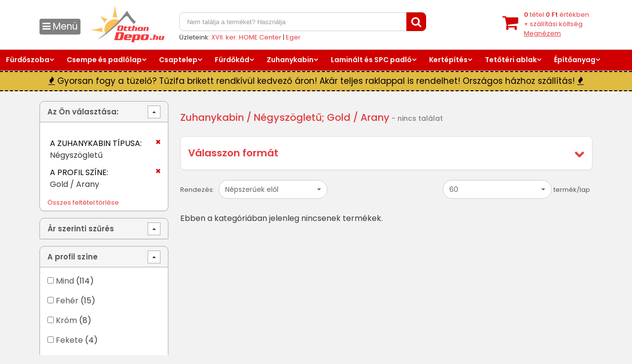

--- FILE ---
content_type: text/html; charset=ISO-8859-2
request_url: https://www.otthondepo.hu/lista/kategoria:zuhanykabin/a_zuhanykabin_formaja:4112-negyszogletu/a_profil_szine:38461-gold__arany/oldal:1/
body_size: 41677
content:
<!DOCTYPE html>
<html lang="hu" prefix="og: http://ogp.me/ns# fb: http://ogp.me/ns/fb#">
<head>

    <meta name="theme-color" content="#d00000">
<script src='https://js-de.sentry-cdn.com/4f2df01c8181f26e816fd3c8b867bf80.min.js' crossorigin="anonymous"></script>
<!--Start of Zendesk Chat Script-->
<script type="text/javascript">
//window.$zopim||(function(d,s){var z=$zopim=function(c){z._.push(c)},$=z.s=
//d.createElement(s),e=d.getElementsByTagName(s)[0];z.set=function(o){z.set.
//_.push(o)};z._=[];z.set._=[];$.async=!0;$.setAttribute("charset","utf-8");
//$.src="https://v2.zopim.com/?247cE8G4HuWB970DnyNdJ3e1yFBFg2RE";z.t=+new Date;$.
//type="text/javascript";e.parentNode.insertBefore($,e)})(document,"script");
</script>

<!-- Google Analytics -->

<!-- Google Tag Manager -->
<script>(function(w,d,s,l,i){w[l]=w[l]||[];w[l].push({'gtm.start':
new Date().getTime(),event:'gtm.js'});var f=d.getElementsByTagName(s)[0],
j=d.createElement(s),dl=l!='dataLayer'?'&l='+l:'';j.async=true;j.src=
'//www.googletagmanager.com/gtm.js?id='+i+dl;f.parentNode.insertBefore(j,f);
})(window,document,'script','dataLayer','GTM-WGD83W');
</script>
<!-- End Google Tag Manager -->
<script>
//(function(i,s,o,g,r,a,m){i['GoogleAnalyticsObject']=r;i[r]=i[r]||function(){
//(i[r].q=i[r].q||[]).push(arguments)},i[r].l=1*new Date();a=s.createElement(o),
//m=s.getElementsByTagName(o)[0];a.async=1;a.src=g;m.parentNode.insertBefore(a,m)
//})(window,document,'script','//www.google-analytics.com/analytics.js','ga');
//
//ga('create', 'UA-15991193-1', 'auto', {'allowLinker': true});
////  
//  ga('require', 'linker');
//  ga('require', 'ec'); 
//  ga('linker:autoLink', ['m.otthondepo.hu', 'otthondepo.hu']);

window.dataLayer = window.dataLayer || [];
  window.gtag = function(){
    dataLayer.push(arguments);
  };
</script>


<!--End of Zendesk Chat Script-->
<meta http-equiv="content-type" content="text/html; charset=iso-8859-2">
<!-- Basic -->
	<meta http-equiv="X-UA-Compatible" content="IE=edge">
	<title> Zuhanykabin / Négyszögletű; Gold / Arany - Otthon Depo Webáruház</title>
	        <!-- Favicon -->
	<link rel="shortcut icon" href="/favicon.ico">
<!-- Mobile Metas -->
	<meta name="viewport" content="width=device-width, minimum-scale=1.0, maximum-scale=1.0, user-scalable=no">
<!-- Web Fonts  -->
<!-- Vendor CSS -->
        <link rel="preconnect" href="https://fonts.googleapis.com">
        <link rel="preconnect" href="https://fonts.gstatic.com" crossorigin>
        <link href="https://fonts.googleapis.com/css2?family=Poppins:wght@400;500;600&display=swap" rel="stylesheet"> 
	<link rel="stylesheet" href="/vendor/bootstrap/css/bootstrap.min.css">
	<link rel="stylesheet" href="/vendor/font-awesome/css/font-awesome.min.css">
	<link rel="stylesheet" href="/vendor/animate/animate.min.css">
	<link rel="stylesheet" href="/vendor/simple-line-icons/css/simple-line-icons.min.css">
	<link rel="stylesheet" href="/vendor/owl.carousel/assets/owl.carousel.min.css">
	<link rel="stylesheet" href="/vendor/owl.carousel/assets/owl.theme.default.min.css">
	<link rel="stylesheet" href="/vendor/magnific-popup/magnific-popup.min.css">
<!-- Theme CSS -->
	<link rel="stylesheet" href="/css_resp/theme.css?v=1.12">
	<link rel="stylesheet" href="/css_resp/theme-elements.css?v=1.09">
	<link rel="stylesheet" href="/css_resp/theme-blog.css">
	<link rel="stylesheet" href="/css_resp/theme-shop.css">
        <link rel="stylesheet" href="/css_resp/keszlet.css">
        <link rel="stylesheet" type="text/css" href="/js_resp/tooltipster-master/dist/css/tooltipster.bundle.css?v=1.3" />
        <style>
    #header .header-nav-main nav > ul > li.dropdown .dropdown-menu li a{font-size:16px;color:#d00000;text-decoration: underline;}
    #header .header-nav-main nav > ul > li.dropdown .dropdown-menu li a span.text{
        display:inline-block;
        border-top:3px solid #d00000;
        padding-left: 0px;
        padding-top: 2px;
    }
        
       li.kereso_kulcsszo{height:2.6em;padding-left:10px !important;}
        </style>
<!-- Current Page CSS -->
	
<!-- Skin CSS -->
<!--(remove-empty-lines-start)-->
	<link rel="stylesheet" href="/css_resp/skins/skin-shop-11.css?v=1.23">
<!--(remove-empty-lines-end)-->
<!--(remove-empty-lines-start)-->
<!-- Demo CSS -->
	<link rel="stylesheet" href="/css_resp/otthondepo.css?v=1.129">
        <link href="/vendor/fancybox/jquery.fancybox.min.css?v=1.01" rel="stylesheet" type="text/css"/>
<!--(remove-empty-lines-end)-->
<!-- Theme Custom CSS -->
<link rel="stylesheet" href="/css_resp/kereso.css?v=1.2">
	<link rel="stylesheet" href="/css_resp/custom.css?v=1.99">

        <!--        <link rel="stylesheet"  href="/css_resp/kampanyok/miert_minket_valasszon_2021.css?v=1.2">-->
                    
<!--        <link rel="stylesheet" href="/css_resp/kampanyok/sale_lurdy_hc_kupon.css?v=1.39">-->
        
        
        
<!-- Head Libs --> 
<script src="/vendor/modernizr/modernizr.min.js"></script> 

<link rel="canonical" href="/lista/kategoria:zuhanykabin/a_zuhanykabin_formaja:4112-negyszogletu/a_profil_szine:38461-gold__arany/oldal:1/">
<script type="text/javascript">
var currentimageheight = 450;

var currentimagewidth = 370;
</script>
<meta property="og:locale" content="hu_HU" />
<meta property="og:type" content="article" />
<meta property="og:title" content=" Zuhanykabin / Négyszögletű; Gold / Arany - Otthon Depo Webáruház" />
<meta property="og:description" content="" />
<meta property="og:url" content="https://www.otthondepo.hu/lista/kategoria:zuhanykabin/a_zuhanykabin_formaja:4112-negyszogletu/a_profil_szine:38461-gold__arany/oldal:1/" />
<meta property="og:site_name" content="OtthonDepo.hu Webáruház" />
<meta property="og:image:type" content="image/jpeg" />
<meta property="og:image" content="https://www.otthondepo.hu/termekfotok//_s.jpg" />
<meta property="og:image:secure_url" content="https://www.otthondepo.hu/termekfotok//_s.jpg" />
<meta property="og:image:width" content="" />
<meta property="og:image:height" content="" />



<!-- MailerLite Universal -->
<script>
(function(m,a,i,l,e,r){ m['MailerLiteObject']=e;function f(){
var c={ a:arguments,q:[]};var r=this.push(c);return "number"!=typeof r?r:f.bind(c.q);}
f.q=f.q||[];m[e]=m[e]||f.bind(f.q);m[e].q=m[e].q||f.q;r=a.createElement(i);
var _=a.getElementsByTagName(i)[0];r.async=1;r.src=l+'?v'+(~~(new Date().getTime()/1000000));
_.parentNode.insertBefore(r,_);})(window, document, 'script', 'https://static.mailerlite.com/js/universal.js', 'ml');

var ml_account = ml('accounts', '916937', 'k1h7y4j0d7', 'load');
</script>
<!-- End MailerLite Universal -->

</head>
<body>
    
    <style>
        @media screen and (max-width: 767px) {
 .promocios_fedveny{
           position:absolute;bottom:-20px;left:10px;width:60px !important;
        }  
}
@media screen and (min-width: 768px) {
 .promocios_fedveny{
           position:absolute;bottom:5px;left:10px;width:60px !important;
        }  
}
        
        
              
        .Button {
    -webkit-appearance: none;
    -moz-appearance: none;
    appearance: none;
    display: inline-block;
    transition-duration: .25s;
    transition-timing-function: cubic-bezier(.65,.05,.36,1);
    transition-property: background-color,color,border-color;
}

.Button--fullWidth {
    width: 100%;
}

.Button--primary:not(.Button--plainText):not(:disabled) {
    background-color: rgb(253,192,85);
    color: #000000;
}

   

.HeaderDrawer {
 display:none;   
 flex-direction:column;
 background:#fff;
 height:100%;
 overflow:hidden;
 max-width:350px;
 position:fixed;
 top:0;
 left:0;
 transition:transform 0 cubic-bezier(.22,.61,.36,1);
 width:100%;
 transform:translate3d(-200%,0,0);
 contain:strict;
 z-index:2000
}

@media screen and (min-width:800px) {
 .HeaderDrawer {
  display:flex;
 }
}  

.HeaderDrawer-body {
 flex-grow:1;
 display:flex;
 flex-direction:column;
 overflow:hidden
}
.HeaderDrawer-header {
 border-bottom:1px solid #d1d1d6;
 display:flex;
 align-items:center;
 justify-content:center;
 padding:14px;
 position:relative
}
.HeaderDrawer-dismiss {
 position:absolute;
 left:0;
 max-height:28px;
 margin-left:12px
}
.HeaderDrawer-dismissBtn {
 color:inherit;
     background:none;
 border:none;
}
.HeaderDrawer-dismissBtn:focus {
 outline:1px dotted #7f187f
}
.HeaderDrawer-dismissBtn:focus,
.HeaderDrawer-dismissBtn:hover {
 color:#7f187f
}
.HeaderDrawer-contentWrap {
 display:flex;
 flex-direction:column;
 flex-grow:1;
 justify-content:space-between;
 overflow:hidden
}
.HeaderDrawer-content {
 position:relative;
 height:100%;
 overflow-x:hidden;
 overflow-y:auto
}
.HeaderDrawer-content.is-notifications {
 overflow-y:hidden;
 height:calc(100vh - 45px)
}
.HeaderDrawer-footer {
 background-color:#fff;
 padding:24px;
 width:100%;
 z-index:1
}
.HeaderDrawer .HeaderDrawer-btnPlaceholder {
 border-radius:50vw
}
.HeaderDrawer.is-open,
.HeaderDrawer:target {
 transition-duration:.2s;
 transform:translateZ(0);
 opacity:1
}
.HeaderDrawer:target+.NavVeil {
 opacity:1;
 transform:translateX(0)
}
.HeaderDrawer .MyAccountDropdown-item--lists:after,
.HeaderDrawer .MyAccountDropdown-item--my-orders:after,
.HeaderDrawer .MyAccountDropdown-item--recently-viewed:after,
.HeaderDrawer .MyAccountDropdown-item--room-planner:after,
.HeaderDrawer .MyAccountDropdown-item--write-a-review:after {
 content:none
}



/*-------------*/


.MyAccountLinkCard {
    align-items: center;
    background-color: #fff;
    display: flex;
    overflow: hidden;
    padding: 12px;
    position: relative;
    text-decoration: none;
    width: 100%;
    margin: 2px;
}

.MyAccountDropdown-item A{color:black !important;}

.MyAccountLinkCard-text{color:black !important;text-decoration: none;}

.MyAccountLinkCard-icon{color:#d00000;}

.HeaderDrawer .MyAccountDropdown-item--lists::after, .HeaderDrawer .MyAccountDropdown-item--my-orders::after, .HeaderDrawer .MyAccountDropdown-item--recently-viewed::after, .HeaderDrawer .MyAccountDropdown-item--room-planner::after, .HeaderDrawer .MyAccountDropdown-item--write-a-review::after {
    content: none;
}

.MyAccountDropdown-item--lists::after, .MyAccountDropdown-item--my-orders::after, .MyAccountDropdown-item--recently-viewed::after, .MyAccountDropdown-item--room-planner::after, .MyAccountDropdown-item--write-a-review::after {
    content: "";
    position: absolute;
    left: 0;
    right: 0;
    top: calc(100% - 1px);
    border-top: 1px solid #d1d1d6;
}

.frsjOb {
    height: 1px;
    border: 0px none;
    margin: 0px;
    background-color: rgb(147, 147, 154);
}

.pl-BaseIcon.BaseIcon {
    width: 24px;
    height: 24px;
}


.pl-BaseIcon--scalable {
    stroke: currentColor;
    stroke-width: 1px;
}

.pl-BaseIcon {
    width: 28px;
    height: 28px;
    display: inline-block;
    fill: currentColor;
    vertical-align: middle;
    pointer-events: none;
}

.MyAccountLinkCard-content {
    margin-left: 16px;
}


.NavVeil {
 position:fixed;
 top:0;
 bottom:0;
 left:0;
 right:0;
 background-color:rgba(33,30,34,.5);
 z-index:10;
 opacity:0;
 transform:translateX(-200%);
 transition-delay:.2s;
 transition-property:background-color,opacity,transform;
 pointer-events:auto
}
.NavVeil.is-visible {
 opacity:1;
 transform:translateX(0)
}
.NavVeil--drawer {
 z-index:1000;
 transition-delay:0s
}

.HeaderDrawer-footer {
    background-color: #fff;
    padding: 24px;
    width: 100%;
    z-index: 1;
}

.Button:not(.Button--plainText) {
    position: relative;
    vertical-align: middle;
    white-space: nowrap;
    text-decoration: none;
    padding: 0 16px;
    border: 1.5px solid transparent;
    border-radius: 50vw;
    line-height: 48px;
    height: 48px;
    font-size: 16px;
}

.Button:not(.Button--plainText):not(:disabled):hover::after {
    transition-duration: 0s;
    opacity: 1;
    -ms-filter: "progid:DXImageTransform.Microsoft.Alpha(Opacity=100)";
}

.Button:not(.Button--plainText)::after {
    content: "";
    position: absolute;
    top: -1.5px;
    bottom: -1.5px;
    left: -1.5px;
    right: -1.5px;
    border-radius: 50vw;
    box-shadow: 0 3px 6px rgba(33,30,34,.2);
    opacity: 0;
    -ms-filter: "progid:DXImageTransform.Microsoft.Alpha(Opacity=0)";
    transition: opacity .25s cubic-bezier(.65,.05,.36,1);
        transition-duration: 0.25s;
}

.Button-content {
    pointer-events: none;
    display: -ms-flexbox;
    display: flex;
    -ms-flex-align: center;
    align-items: center;
    -ms-flex-pack: center;
    justify-content: center;
}

.Button:not(.Button--plainText) {
    white-space: nowrap;
    line-height: 48px;
    font-size: 16px;
}

.desktopmenubtn{cursor:pointer;display:inline-block;float:left;font-size:19px;margin-top: 20px;}
.desktopmenubtn > div{display:inline-block;padding:2px 6px 2px 6px;border-radius: 4px;color:white;background-color: gray}


  @media (max-width: 1199px), (min-width: 900px){
body {
  /*background-position-y: 174px;*/
}
}
    </style>
    
    
    <div id="NavVeil" class="NavVeil NavVeil--drawer" role="region" data-cypress-id="NavVeil"></div>
    <div id="HeaderDrawerOpen" class="HeaderDrawer" data-cy-id="HeaderDrawer" role="menu">
	<div class="HeaderDrawer-body">
		<div class="HeaderDrawer-header">
			<span class="HeaderDrawer-dismiss"><button id="HeaderDrawerDismissButton" class="HeaderDrawer-dismissBtn" type="button"><svg focusable="false" viewbox="2 2 24 24" class="pl-BaseIcon BaseIcon pl-BaseIcon--scalable" role="img" aria-label="Dismiss Drawer" data-hb-id="pl-icon">
			<title>Bezárás</title>
			<path d="M18 18.5a.47.47 0 01-.35-.15l-8-8a.49.49 0 01.7-.7l8 8a.48.48 0 010 .7.47.47 0 01-.35.15z"></path><path d="M10 18.5a.47.47 0 01-.35-.15.48.48 0 010-.7l8-8a.49.49 0 11.7.7l-8 8a.47.47 0 01-.35.15z"></path></svg></button></span>
			<div class="nav-StoreLogo nav-StoreLogo--isInDrawer" data-cy-id="StoreLogo">
				<a title="Wayfair" href="/" class="nav-StoreLogo-link"><img src="/interface/otthondepo_logo_uj.jpg" height="56"></a>
			</div>
		</div>
		<div class="HeaderDrawer-contentWrap">
			<div class="HeaderDrawer-content">
<!--				<div class="MyAccountDropdown-item MyAccountDropdown-item--my-account" role="menuitem">
					<a class="MyAccountLinkCard" href="/"><svg focusable="false" viewbox="2 2 24 24" class="pl-BaseIcon BaseIcon pl-BaseIcon--scalable MyAccountLinkCard-icon" aria-hidden="true" data-hb-id="pl-icon"><path d="M14 4.5a9.5 9.5 0 109.5 9.5A9.51 9.51 0 0014 4.5zM9.26 21.05v-2.17a3.37 3.37 0 013.36-3.36h2.74a3.37 3.37 0 013.36 3.36v2.19a8.47 8.47 0 01-9.48 0zM14 14.5a2.5 2.5 0 112.5-2.5 2.5 2.5 0 01-2.5 2.5zm5.73 5.76v-1.38a4.37 4.37 0 00-3.44-4.26A3.45 3.45 0 0017.5 12a3.5 3.5 0 00-7 0 3.45 3.45 0 001.21 2.62 4.37 4.37 0 00-3.44 4.26v1.38a8.5 8.5 0 1111.46 0z"></path></svg>
					<div class="MyAccountLinkCard-content">
						<span class="MyAccountLinkCard-text">Fiókom</span><span class="MyAccountLinkCard-customerEmail"></span>
					</div>
					</a>
				</div>
				<div class="MyAccountDropdown-item MyAccountDropdown-item--my-orders" role="menuitem">
					<a class="MyAccountLinkCard" href="/"><svg focusable="false" viewbox="2 2 24 24" class="pl-BaseIcon BaseIcon pl-BaseIcon--scalable MyAccountLinkCard-icon" aria-hidden="true" data-hb-id="pl-icon"><path d="M23.36 7a.48.48 0 00-.52-.13l-7.07 2.31-1.43-.54-1.69-3.36A.5.5 0 0012 5L4.83 7.72a.52.52 0 00-.3.28.53.53 0 000 .41l1.77 3.47v7.94a.5.5 0 00.32.46L13.78 23a.47.47 0 00.22 0 .59.59 0 00.31-.09l7.08-2.63a.49.49 0 00.33-.46v-8l1.76-4.38a.48.48 0 00-.12-.44zm-9.65 6.8l-5.48-2L14 9.6l1.1.41zM12 6.12l1.3 2.69L7 11.14 5.7 8.46zm1.5 15.68l-6.2-2.33v-7l6.2 2.31zm1 0v-7l6.2-2.31v7zm6.32-10.39l-6 2.22 1.32-3.49 5.95-2z"></path></svg>
					<div class="MyAccountLinkCard-content">
						<span class="MyAccountLinkCard-text">Rendeléseim</span><span class="MyAccountLinkCard-customerEmail"></span>
					</div>
					</a>
				</div>
				<hr data-hb-id="Divider" class="Divider__StyledDivider-sc-16h5buf-0 frsjOb pl-Divider">-->
				<div class="MyAccountDropdown-item MyAccountDropdown-item--recently-viewed" role="menuitem">
					<a class="MyAccountLinkCard" href="/kosar.php"><i style="width:24px;height: 24px;background-size: contain;background-repeat: no-repeat;background-image: url(/interface/icons/cart-m.svg?v=1.1);"></i>
					<div class="MyAccountLinkCard-content">
						<span class="MyAccountLinkCard-text">Kosár (<span class="kosar_c">0</span>)</span></span>
					</div>
					</a>
				</div>

                                <div class="MyAccountDropdown-item MyAccountDropdown-item--recently-viewed" role="menuitem">
					<a class="MyAccountLinkCard" href="/lista/elozmenyek:1/"><svg focusable="false" viewbox="2 2 24 24" class="pl-BaseIcon BaseIcon pl-BaseIcon--scalable MyAccountLinkCard-icon" aria-hidden="true" data-hb-id="pl-icon"><path d="M23.7 19.29A6.35 6.35 0 0018 15.5a6.35 6.35 0 00-5.7 3.79.45.45 0 000 .42A6.35 6.35 0 0018 23.5a6.35 6.35 0 005.7-3.79.45.45 0 000-.42zM18 22.5a5.33 5.33 0 01-4.69-3 5.33 5.33 0 014.69-3 5.33 5.33 0 014.69 3 5.33 5.33 0 01-4.69 3z"></path><path d="M18 18.5a1 1 0 101 1 1 1 0 00-1-1zM9.42 20.87a8.5 8.5 0 1113.08-7.16.5.5 0 001 0 9.5 9.5 0 10-14.62 8 .47.47 0 00.27.08.51.51 0 00.43-.23.5.5 0 00-.16-.69z"></path><path d="M14.9 13.67V9.43a.5.5 0 00-.5-.5.51.51 0 00-.5.5v3.74h-2.56a.5.5 0 000 1h3.06a.5.5 0 00.5-.5z"></path></svg>
					<div class="MyAccountLinkCard-content">
						<span class="MyAccountLinkCard-text">Megtekintett termékek</span>
					</div>
					</a>
				</div>
				<div class="MyAccountDropdown-item MyAccountDropdown-item--lists" role="menuitem">
					<a class="MyAccountLinkCard" href="/lista/kedvencek:1/"><svg focusable="false" viewbox="2 2 24 24" class="pl-BaseIcon BaseIcon pl-BaseIcon--scalable MyAccountLinkCard-icon" aria-hidden="true" data-hb-id="pl-icon"><path d="M14 22.5a.51.51 0 01-.36-.15l-7.85-8.14a5.34 5.34 0 01-1.29-3.45A5.2 5.2 0 019.63 5.5 5.08 5.08 0 0114 8.05a5.08 5.08 0 014.37-2.55 5.2 5.2 0 015.13 5.26 5.33 5.33 0 01-1.26 3.42l-7.88 8.17a.51.51 0 01-.36.15zm-4.37-16a4.2 4.2 0 00-4.13 4.26 4.29 4.29 0 001 2.78l7.5 7.74 7.49-7.77a4.26 4.26 0 00-3.12-7 4.12 4.12 0 00-3.89 2.92.53.53 0 01-1 0A4.12 4.12 0 009.63 6.5z"></path></svg>
					<div class="MyAccountLinkCard-content">
						<span class="MyAccountLinkCard-text">Kedvenceim (<span class="kedvencek_c">0</span>)</span>
					</div>
					</a>
				</div>
				<div class="MyAccountDropdown-item MyAccountDropdown-item--registry" role="menuitem">
					<a class="MyAccountLinkCard" href="/osszehasonlit.php?kategoria=zuhanykabin"><i style="width:24px;height: 24px;background-size: contain;background-repeat: no-repeat;background-image: url(/interface/icons/scale.svg);"></i>
					<div class="MyAccountLinkCard-content">
						<span class="MyAccountLinkCard-text">Összehasonlítás (<span class="osszehasonlit_c">0</span>)</span>
					</div>
					</a>
				</div>
<!--				<div class="MyAccountDropdown-item MyAccountDropdown-item--room-planner" role="menuitem">
					<a class="MyAccountLinkCard" href="https://www.wayfair.com/RoomPlanner3D"><svg focusable="false" viewbox="2 2 24 24" class="pl-BaseIcon BaseIcon pl-BaseIcon--scalable MyAccountLinkCard-icon" aria-hidden="true" data-hb-id="pl-icon"><path d="M23.5 9a.51.51 0 00-.34-.47l-9-3h-.32l-9 3A.51.51 0 004.5 9v10.18a.45.45 0 000 .2.46.46 0 00.14.17.6.6 0 00.11.06l9 2.82h.3l9-2.82a.6.6 0 00.11-.06.46.46 0 00.14-.17.45.45 0 000-.2zm-9-2.34l8 2.7v9.09l-8-2.71zm-9 2.7l8-2.7v9.08l-8 2.71zM14 21.48l-7.38-2.32L14 16.67l7.38 2.49z"></path></svg>
					<div class="MyAccountLinkCard-content">
						<span class="MyAccountLinkCard-text">3D Room Planner</span><span class="MyAccountLinkCard-customerEmail"></span>
					</div>
					</a>
				</div>-->
				<hr data-hb-id="Divider" class="Divider__StyledDivider-sc-16h5buf-0 frsjOb pl-Divider">
				
                                <div class="MyAccountDropdown-item MyAccountDropdown-item--gift-card" role="menuitem">
					<a class="MyAccountLinkCard" href="/vevoszolgalat"><i style="width:24px;height: 24px;background-size: contain;background-repeat: no-repeat;background-image: url(/interface/icons/customer_service.svg);filter: invert(16%) sepia(67%) saturate(6099%) hue-rotate(2deg) brightness(77%) contrast(122%);"></i>
					<div class="MyAccountLinkCard-content">
                                            <span class="MyAccountLinkCard-text">Vevőszolgálat</span><br><span class="MyAccountLinkCard-customerEmail">(06-1) 44-33-555
<!--                                                <b style="color:red">MAI NAPON ÁRAMSZÜNET MIATT ZÁRVA!</b>-->
                                            </span>
					</div>
					</a>
				</div>
                                
                                <div class="MyAccountDropdown-item MyAccountDropdown-item--credit-card" role="menuitem">
					<a class="MyAccountLinkCard" href="/uzleteink"><i style="width:24px;height: 24px;background-size: contain;background-repeat: no-repeat;background-image: url(/interface/icons/shop.svg);filter: invert(16%) sepia(67%) saturate(6099%) hue-rotate(2deg) brightness(77%) contrast(122%);"></i>
					<div class="MyAccountLinkCard-content">
						<span class="MyAccountLinkCard-text">Üzleteink</span><span class="MyAccountLinkCard-customerEmail"></span>
					</div>
					</a>
				</div>
				
                                
                                
                                <div class="MyAccountDropdown-item MyAccountDropdown-item--room-ideas" role="menuitem">
					<a class="MyAccountLinkCard" href="/lista/kiarusitas_alatt:1/"><i style="width:24px;height: 24px;background-size: contain;background-repeat: no-repeat;background-image: url(/interface/icons/percent.svg);filter: invert(16%) sepia(67%) saturate(6099%) hue-rotate(2deg) brightness(77%) contrast(122%);"></i>
					<div class="MyAccountLinkCard-content">
						<span class="MyAccountLinkCard-text">Utolsó készlet kiárusítás</span><span class="MyAccountLinkCard-customerEmail"></span>
					</div>
					</a>
				</div>
                                
                                <div class="MyAccountDropdown-item MyAccountDropdown-item--room-ideas" role="menuitem">
					<a class="MyAccountLinkCard" href="/lista/ujdonsagok:1/"><i style="width:24px;height: 24px;background-size: contain;background-repeat: no-repeat;background-image: url(/interface/icons/megaphone.svg);filter: invert(16%) sepia(67%) saturate(6099%) hue-rotate(2deg) brightness(77%) contrast(122%);"></i>
					<div class="MyAccountLinkCard-content">
						<span class="MyAccountLinkCard-text">ÚJ termékek!</span><span class="MyAccountLinkCard-customerEmail"></span>
					</div>
					</a>
				</div>
                                                                <div class="MyAccountDropdown-item MyAccountDropdown-item--room-ideas" role="menuitem">
					<a class="MyAccountLinkCard" href="/mintarendeles"><i style="width:24px;height: 24px;background-size: contain;background-repeat: no-repeat;background-image: url(/interface/icons/brick.svg);filter: invert(16%) sepia(67%) saturate(6099%) hue-rotate(2deg) brightness(77%) contrast(122%);"></i>
					<div class="MyAccountLinkCard-content">
						<span class="MyAccountLinkCard-text">Mintarendelés burkolatból</span><span class="MyAccountLinkCard-customerEmail"></span>
					</div>
					</a>
				</div>
                                <div class="MyAccountDropdown-item MyAccountDropdown-item--room-ideas" role="menuitem">
					<a class="MyAccountLinkCard" href="/epitoanyag/"><i style="width:24px;height: 24px;background-size: contain;background-repeat: no-repeat;background-image: url(/interface/icons/brick.svg);filter: invert(16%) sepia(67%) saturate(6099%) hue-rotate(2deg) brightness(77%) contrast(122%);"></i>
					<div class="MyAccountLinkCard-content">
						<span class="MyAccountLinkCard-text">Ajánlatkérés építőanyagra</span><span class="MyAccountLinkCard-customerEmail"></span>
					</div>
					</a>
				</div>
                                
                                <div class="MyAccountDropdown-item MyAccountDropdown-item--room-ideas" role="menuitem">
					<a class="MyAccountLinkCard" href="/gyik"><i style="width:24px;height: 24px;background-size: contain;background-repeat: no-repeat;background-image: url(/interface/icons/faq.svg);filter: invert(16%) sepia(67%) saturate(6099%) hue-rotate(2deg) brightness(77%) contrast(122%);"></i>
					<div class="MyAccountLinkCard-content">
						<span class="MyAccountLinkCard-text">Gyakori kérdések</span><span class="MyAccountLinkCard-customerEmail"></span>
					</div>
					</a>
				</div>
				
				
				<div class="MyAccountDropdown-item MyAccountDropdown-item--help" role="menuitem">
					<a class="MyAccountLinkCard" href="/vasarlasi_informaciok"><svg focusable="false" viewbox="2 2 24 24" class="pl-BaseIcon BaseIcon pl-BaseIcon--scalable MyAccountLinkCard-icon" aria-hidden="true" data-hb-id="pl-icon"><path d="M14 23.5a9.5 9.5 0 119.5-9.5 9.51 9.51 0 01-9.5 9.5zm0-18a8.5 8.5 0 108.5 8.5A8.51 8.51 0 0014 5.5z"></path><path d="M14 18a.5.5 0 01-.5-.5v-4a.5.5 0 011 0v4a.5.5 0 01-.5.5zM14 11.21a.63.63 0 11.62-.62.62.62 0 01-.62.62z"></path></svg>
					<div class="MyAccountLinkCard-content">
						<span class="MyAccountLinkCard-text">Vásárlási információk, ÁSZF</span><span class="MyAccountLinkCard-customerEmail"></span>
					</div>
					</a>
				</div>
                                
                                <div class="MyAccountDropdown-item MyAccountDropdown-item--room-ideas" role="menuitem">
					<a class="MyAccountLinkCard" href="/blog/"><i style="width:24px;height: 24px;background-size: contain;background-repeat: no-repeat;background-image: url(/interface/icons/checklist.svg);filter: invert(16%) sepia(67%) saturate(6099%) hue-rotate(2deg) brightness(77%) contrast(122%);"></i>
					<div class="MyAccountLinkCard-content">
						<span class="MyAccountLinkCard-text">Blog</span><span class="MyAccountLinkCard-customerEmail"></span>
					</div>
					</a>
				</div>
				
			</div>
			<!--<div class="HeaderDrawer-footer">
				<a id="HeaderDrawerStatusButton" tracker="[object Object]" class="Button Button--primary Button--fullWidth" href="" data-hb-id="Button"><span class="Button-content">Bejelentkezés</span></a>
			</div>-->
		</div>
	</div>
</div>

    
    
    
    
    
    <!-- Google Tag Manager (noscript) -->
<noscript><iframe src="https://www.googletagmanager.com/ns.html?id=GTM-WGD83W"
height="0" width="0" style="display:none;visibility:hidden"></iframe></noscript>
<!-- End Google Tag Manager (noscript) -->
         <!--<a  onClick="ga('send','event', 'Oldalbanner','Átkattintás' ,'Evker bal');" id="top" href="http://www.evker.hu/?szavazas=http://www.otthondepo.hu" style="display:block;position: absolute;top:220px;left:50%;margin-left: -718px;width:161px;z-index:999"><img src="/bannerek/kiemelt/evker_bal.jpg" border="0"></a>
        <a  onClick="ga('send','event', 'Oldalbanner','Átkattintás' ,'Evker jobb');" id="top" href="http://www.evker.hu/?szavazas=http://www.otthondepo.hu" style="display:block;position: absolute;top:220px;left:50%;margin-left:575px;width:262px;z-index:999"><img src="/bannerek/kiemelt/evker_jobb.jpg" border="0"></a>-->
        
<!-- Google Code for Remarketingc&iacute;mke -->
<!-- Remarketing tags may not be associated with personally identifiable information or placed on pages related to sensitive categories. For instructions on adding this tag and more information on the above requirements, read the setup guide: google.com/ads/remarketingsetup -->
<script type="text/javascript">
/* <![CDATA[ */
var google_conversion_id = 1023344593;
var google_conversion_label = "gnJECIff6gMQ0f_75wM";
var google_custom_params = window.google_tag_params;
var google_remarketing_only = true;
/* ]]> */
</script>
<script type="text/javascript" src="//www.googleadservices.com/pagead/conversion.js"></script>
<noscript>
<div style="display:inline;">
<img height="1" width="1" style="border-style:none;" alt="" src="//googleads.g.doubleclick.net/pagead/viewthroughconversion/1023344593/?label=gnJECIff6gMQ0f_75wM&amp;guid=ON&amp;script=0"/>
</div>
</noscript>
        
    	
<!--<div id="fb-root"></div><script>(function(d, s, id) {
  var js, fjs = d.getElementsByTagName(s)[0];
  if (d.getElementById(id)) return;
  js = d.createElement(s); js.id = id;
  js.src = "//connect.facebook.net/hu_HU/sdk.js#xfbml=1&version=v2.8&appId=251610591613838";
  fjs.parentNode.insertBefore(js, fjs);
}(document, 'script', 'facebook-jssdk'));</script>-->
<div id="shop-content">
<div class="body">
<!--    <a class="keszletkisopres-banner-a" href="/lurdy_hc_kupon/"></a>-->



	<header id="header" data-plugin-options="{'stickyEnabled': false, 'stickyEnableOnBoxed': false, 'stickyEnableOnMobile': false, 'stickyStartAt': 146, 'stickySetTop': '-146px', 'stickyChangeLogo': false}">
		<div class="header-body">
			                     
                                         
			<div id="main-header" class="container-fluid">
				<div class="row">
					<div class="col-md-4 logo_and_menu">
                                            <div class="desktopmenubtn hidden-sm hidden-xs">
                                                
                                                <div><i class="fa fa-bars" id="desktopmenu"></i> <span id="menutext">Menü</span></div></div>
                                                
                                            <a href="#" class="mmenu-toggle-btn" title="Toggle menu"> <i class="fa fa-bars"></i> </a> 
						<div class="header-logo">
                                                    <a href="/"> <img alt="OtthonDepo.hu" src="/interface/otthondepo_logo_uj.jpg" style=""> </a> 
						</div>
					</div>
                                    
                                    
                                    
                                    <div class="col-md-4 col-lg-3 search-area">
                                            <div class="header-search">
								<a href="/lista/kedvencek:1/" class="favorites"><i class="fa fa-heart"></i></a> 
                                                                <form  action="" onsubmit="return false" style="margin-bottom: 0px;">
									<div class="header-search-wrapper">
                                                                            <input type="text" class="q form-control" name="q" autocomplete="off" id="q1" placeholder="" onKeyUp="megvaromMigBefejezedAGepelest('keress')" onClick="sbid='q1';activateSearchBox()" onBlur="sbid='q1';kereso_timeout=window.setTimeout(resetSearchBox,100)"> 
										<button class="btn btn-default searchbtn" type="button" onClick="clearTimeout(kereso_timeout);sbid='q1';if($('#q1').val()!='keresett termék...' && $('#q1').val()!='') location.href='/lista/keres:'+$('#q1').val().replace('&','AND');else {activateSearchBox();$('#q1').focus();}">
											<i class="fa fa-search"></i>
										</button>
                                                                                
									</div>
                                                                    
                                                                        <ul id="keresesi_talalatok" class="search-results" style="display:none;position: absolute; left: 1px; top: 38px;">
                                                                            
                                                                            </ul>
                                                                    
                                                                    
								</form>
                                                                <div class="uzleteink">Üzleteink: <a href="/tartalom.php?cim=uzleteink&u=homecenter">XVII. ker. HOME Center</a> | <a href="/tartalom.php?cim=uzleteink&u=eger">Eger</a>
<!--                                                                    | <a href="/unnepi-nyitva-tartas" style="color:green">Ünnepi nyitvatartás 2025-2026.</a> -->
                                                                </div>
							</div>
					</div>
                                    
					<div class="col-lg-5 col-md-4 cart-area-outer">
							<div class="cart-area">
<!--                                                            <div class="custom-block">
                                                                <a href="/bejelentkezes.php"> Bejelentkezés</a>
                                                            </div>-->
                                                            <div class="custom-block" id="vevoszolgalat">
                                                                <b>VEVŐSZOLGÁLAT:</b>
                                                                    <br><i class="fa fa-phone"></i> <span>(06-1) 44-33-555<!--<b style="color:red">MAI NAPON SZÜNETEL!</b></span>--><!--<br><span style="display:inline-block;padding:2px;color:black;border:1px solid gray;">MA 17h-ig hívhat minket!</span>-->
                                                                          <br><i class="fa fa-envelope"></i><script type="text/javascript">
                                    // encoded using mailto encoder by SOLMETRA (www.solmetra.com)
                                    var spaf_eml = [118,102,120,114,119,127,117,115,111,106,118,108,128,77,125,131,132,121,129,129,120,122,134,134,70,129,143];
                                    var spaf_txt = [118,102,120,114,119,127,117,115,111,106,118,108,128,77,125,131,132,121,129,129,120,122,134,134,70,129,143];
                                    var spaf_sub = [];
                                    document.write('<a href=\"mailto:');
                                    cnt = spaf_eml.length; for (i=0; i<cnt; i++) { document.write(String.fromCharCode(spaf_eml[i]-i)); }
                                    document.write('\">');
                                    cnt = spaf_txt.length; for (i=0; i<cnt; i++) { document.write(String.fromCharCode(spaf_txt[i]-i)); }
                                    document.write('</a>');
                                    </script>
								</div>
								<div class="cart-dropdown">
                                                                    <a href="/kosar.php" class="cart-dropdown-icon" style="position:relative;">
                                                                        
                                                                        
                                                                        <div class="cart-items-count">0</div>
                                                                        <i class="minicart-icon"></i> </a> <a class="header-cart-info" href="/kosar.php" style="display:inline-block;cursor: pointer;margin-left: 6px;font-size:13px;"><b><span class="kosar_termek_mennyiseg">0</span></b> tétel <b><span class="kosar_termek_osszeg">0</span> Ft</b> értékben<br>+<span class="kosar_termek_szall_dij"></span> szállítási költség<br><u>Megnézem</u></a>
									<div class="cart-dropdownmenu right">
										<div class="dropdownmenu-wrapper">
											<div class="cart-products">
 <br>Az Ön kosara jelenleg üres.<br><br>
                                                                                                                
											


											
<script>var static_szall_dij='0';</script>
              
          </div>
										</div>
									</div>

								</div>
							</div>
                                                    
							
							
						
					</div>
				</div>
			</div>
			<div class="header-container header-nav">
				<div class="container-fluid" style="padding: 0px;">
					<style>
    #header .header-nav-main nav > ul > li.dropdown .dropdown-menu li a{font-size:13px;color:black !important;text-decoration: none;}
    #header .header-nav-main nav > ul > li.dropdown .dropdown-menu li a.dropdown-mega-sub-title{color:#d00000 !important;text-decoration: none;}
</style>  
<div class="header-nav-main">
	<nav style="display: flex;justify-content: center;flex-wrap: wrap;">
		<ul class="nav nav-pills" id="mainNav">
		<li class="dropdown dropdown-mega">
				<a href="/furdoszoba/" class="dropdown-toggle"> Fürdőszoba</a> 
				<ul class="dropdown-menu">
					<li>
						<div class="dropdown-mega-content">
							
							<div class="row">
<div class="col-md-2">
<ul>
<li class="title">
<h5>
<a class="dropdown-mega-sub-title" href="/lista/kategoria:csaptelep/oldal:1/">Csaptelep</a>
</h5>
</li>
<li>
<a href="/lista/kategoria:csaptelep/a_csaptelep_tipusa:3824-mosdo/oldal:1/">Mosdó csaptelep</a>
</li>
<li>
<a href="/lista/kategoria:csaptelep/a_csaptelep_tipusa:3831-mosogato/oldal:1/">Mosogató csaptelep</a>
</li>
<li>
<a href="/lista/kategoria:csaptelep/a_csaptelep_tipusa:3830-kadtolto/oldal:1/">Kádtöltő csaptelep</a>
</li>
<li>
<a href="/lista/kategoria:csaptelep/a_csaptelep_tipusa:3828-zuhany/oldal:1/">Zuhany csaptelep</a>
</li>
<li>
<a href="/lista/kategoria:csaptelep/a_csaptelep_tipusa:23102-zuhanyrendszer/oldal:1/">Zuhanyrendszer</a>
</li>
<li>
<a href="/lista/kategoria:csaptelep/a_csaptelep_tipusa:35962-fejzuhany__esozteto/oldal:1/">Fejzuhany/esőztető</a>
</li>
<li>
<a href="/lista/kategoria:csaptelep/a_csaptelep_tipusa:5303-termosztatos_zuhanyrendszer/oldal:1/">Termosztátos zuhanyrendszer</a>
</li>
<li>
<a href="/lista/kategoria:csaptelep/a_csaptelep_tipusa:43181-viztisztito_rendszer__haztartasi_vizlagyito/oldal:1/">Víztisztítós csaptelep</a>
</li>
<li>
<a href="/lista/kategoria:csaptelep/a_csaptelep_tipusa:100831-termosztatos_zuhanycsaptelep/oldal:1/crawl:no/">Termosztátos zuhanycsaptelep</a>
</li>
<li>
<a href="/lista/kategoria:csaptelep/a_csaptelep_tipusa:30681-termosztatos_kadcsaptelep/oldal:1/">Termosztátos kád csaptelep</a>
</li>
<li>
<a href="/lista/kategoria:csaptelep/a_csaptelep_tipusa:3821-bide/oldal:1/">Bidé csaptelep</a>
</li>
<li>
<a href="/lista/kategoria:csaptelep/a_csaptelep_tipusa:3825-zuhanyszett/oldal:1/">Zuhanyszett</a>
</li>
<li>
<a href="/lista/kategoria:csaptelep/a_csaptelep_tipusa:8522-kezizuhany/oldal:1/crawl:no/">Kézizuhany</a>
</li>
<li>
<a href="/lista/kategoria:csaptelep/a_csaptelep_tipusa:35962-fejzuhany__esozteto/oldal:1/">Fejzuhany/esőztető</a>
</li>
<li>
<a href="/lista/kategoria:csaptelep/a_csaptelep_tipusa:5301-kad_mosdotolto_kmt/oldal:1/">Kád mosdó töltő kmt</a>
</li>
<li>
<a href="/lista/kategoria:csaptelep/a_csaptelep_tipusa:4562-tartozekok/oldal:1/">Csapteleptartozék</a>
</li>
<li>
<a href="/lista/kategoria:csaptelep/a_csaptelep_tipusa:100868-haztartasi_vizlagyito/crawl:no/">Központi vízlágyító rendszer</a>
</li>
<li>
<a class="ossz_t" href="/lista/kategoria:csaptelep/oldal:1/">Mutasd mind &raquo;</a>
</li>
</ul>
</div>
<div class="col-md-2">
<ul>
<li class="title kiemelt_csoport">
<h5>
<a class="dropdown-mega-sub-title" href="/lista/kategoria:zuhanykabin/oldal:1/">Zuhanykabin</a>
</h5>
</li>
<li>
<a href="/lista/kategoria:zuhanykabin/a_zuhanykabin_tipusa:3929-ives/oldal:1/">Íves zuhanykabin</a>
</li>
<li>
<a href="/lista/kategoria:zuhanykabin/a_zuhanykabin_tipusa:4112-negyszogletu/oldal:1/">Négyszögletű kabin</a>
</li>
<li>
<a href="/lista/kategoria:zuhanykabin/a_zuhanykabin_tipusa:4102-otszogletu/oldal:1/">Ötszögletű kabin</a>
</li>
<li>
<a href="/lista/kategoria:zuhanykabin/a_zuhanykabin_tipusa:100573-hatfalas/oldal:1/">Hátfalas zuhanykabin</a>
</li>
<li>
<a href="/lista/kategoria:zuhanykabin/a_zuhanykabin_tipusa:4504-ives_melytalcas/oldal:1/">Íves, mélytálcás zuhanykabin</a>
</li>
<li>
<a href="/lista/kategoria:zuhanykabin/a_zuhanykabin_tipusa:100574-hidromasszazs_/oldal:1/">Hidromasszázs zuhanykabin</a>
</li>
<li>
<a href="/lista/kategoria:hidromasszazs_zuhanypanel/wellness_termek_tipusa:11990-hidromasszazs_panel/oldal:1/">Hidromasszázs zuhanypanel</a>
</li>
<li>
<a href="/lista/kategoria:zuhanykabin/a_zuhanykabin_tipusa:14263-zuhanyfal__walk_in/oldal:1/crawl:no/">Zuhanyfal / Walk-in</a>
</li>
<li>
<a href="/lista/kategoria:zuhanykabin/a_zuhanykabin_tipusa:7441-zuhanyajto/oldal:1/">Zuhanyajtó</a>
</li>
<li> <a href="/lista/kategoria:zuhanykabin/oldal:1/">Mutasd mind &raquo;</a></li>
</ul>
<ul>
<li class="title">
<h5>
<a class="dropdown-mega-sub-title" href="/lista/kategoria:zuhanyfolyoka_es_padloosszefolyo/oldal:1/">Zuhanyfolyóka</a>
</h5>
</li>
<li>
<a class="ossz_t" href="/lista/kategoria:zuhanyfolyoka_es_padloosszefolyo/oldal:1/">Mutasd mind &raquo;</a>
</li>
</ul>
<ul>
<li class="title">
<h5>
<a class="dropdown-mega-sub-title" href="/lista/kategoria:zuhanytalca/oldal:1/">Zuhanytálca</a>
</h5>
</li>
<li>
<a href="/lista/kategoria:zuhanytalca/a_zuhanytalca_formaja:12922-ives_zuhanytalca/rendezes:keszletesek_elol/oldal:1/">Íves zuhanytálca</a>
</li>
<li>
<a href="/lista/kategoria:zuhanytalca/a_zuhanytalca_formaja:4118-szogletes_zuhanytalca/rendezes:keszletesek_elol/oldal:1/">Szögletes zuhanytálca</a>
</li>
<li>
<a href="/lista/kategoria:zuhanytalca/a_zuhanytalca_anyaga:12994-ontott_mumarvany;19223-mumarvany/rendezes:keszletesek_elol/oldal:1/">Műmárvány zuhanytálca</a>
</li>
<li>
<a class="ossz_t" href="/lista/kategoria:zuhanytalca/oldal:1/">Mutasd mind &raquo;</a>
</li>
</ul>
</div>
<div class="col-md-2">
<ul>
<li class="title kiemelt_csoport">
<h5>
<a class="dropdown-mega-sub-title" href="/lista/kategoria:furdokad/oldal:1/">Fürdőkád</a>
</h5>
</li>
<li>
<a href="/lista/kategoria:furdokad/a_kad_formaja:4042-egyenes_kad/oldal:1/">Egyenes kád</a>
</li>
<li>
<a href="/lista/kategoria:furdokad/a_kad_formaja:4128-terben_allo_kad/oldal:1/">Térben álló kád</a>
</li>
<li>
<a href="/lista/kategoria:furdokad/a_kad_formaja:4039-aszimmetrikus_kad/oldal:1/crawl:no/">Asszimmetrikus kád</a>
</li>
<li>
<a href="/lista/kategoria:furdokad/a_kad_formaja:4189-kor_alaku_kad/oldal:1/crawl:no/">Kör alakú kád</a>
</li>
<li>
<a href="/lista/kategoria:furdokad/a_kad_formaja:4031-sarokkad/oldal:1/crawl:no/">Sarokkád</a>
</li>
<li>
<a href="/lista/kategoria:furdokad/a_kad_formaja:13167-ulokad/oldal:1/">Ülő kád</a>
</li>
<li>
<a href="/lista/kategoria:hidromasszazs_kad/wellness_termek_tipusa:11987-hidromasszazs_kad/oldal:1/">Hidromasszázs kád</a>
</li>
<li>
<a href="/lista/kategoria:zuhanykabin/a_zuhanykabin_formaja:11410-kadparavan/oldal:1/">Kádparaván</a>
</li>
<li>
<a href="/lista/kategoria:viz_gaz_szerelesi_anyagok/a_termek_rendeltetese:44121-kad_le_es_tulfolyo_garniturak_szifonok;44262-kadajto_szereloajto/oldal:1/">Kád le- és túlfolyó / kádajtó</a>
</li>
<li>
<a href="/lista/kategoria:furdokad/kiegeszito_rendeltetese:20561-elolap;11935-kadlab;34843-oldallap;13888-fejtamla/oldal:1/">Kiegészítők kádakhoz</a>
</li>
<li>
<a class="ossz_t" href="/lista/kategoria:furdokad/oldal:1/">Mutasd mind &raquo;</a>
</li>
</ul>
<ul>
<li class="title">
<h5>
<a class="dropdown-mega-sub-title" href="/lista/kategoria:hidromasszazs_kad/oldal:1/">Hidromasszázs kád</a>
</h5>
</li>
<li>
<a href="/lista/kategoria:hidromasszazs_kad/a_kad_formaja:4039-aszimmetrikus_kad/oldal:1/">Aszimmetrikus kád</a>
</li>
<li>
<a href="/lista/kategoria:hidromasszazs_kad/a_kad_formaja:4042-egyenes_kad/oldal:1/">Egyenes kád</a>
</li>
<li>
<a href="/lista/kategoria:hidromasszazs_kad/a_kad_formaja:4031-sarokkad/oldal:1/">Sarokkád</a>
</li>
<li>
<a href="/lista/kategoria:hidromasszazs_kad/a_kad_formaja:4161-ketszemelyes_egyenes_kad/oldal:1/">Kétszemélyes egyenes kád</a>
</li>
<li>
<a class="ossz_t" href="/lista/kategoria:hidromasszazs_kad/oldal:1/">Mutasd mind &raquo;</a>
</li>
</ul>
</div>
                                                            <div class="col-md-2">
<ul>
<li class="title kiemelt_csoport">
<h5>
<a class="dropdown-mega-sub-title" href="/lista/kategoria:szaniter/a_szaniter_rendeltetese:11771-mosdo/oldal:1/">Mosdó és tartozékai</a>
</h5>
</li>
<li>
<a href="/lista/kategoria:szaniter/a_szaniter_rendeltetese:11771-mosdo/oldal:1/">Mosdó</a>
</li>
<li>
<a href="/lista/kategoria:szaniter/a_szaniter_rendeltetese:15242-mosdo_lab/oldal:1/crawl:no/">Mosdóláb</a>
</li>
<li>
<a href="/lista/kategoria:viz_gaz_szerelesi_anyagok/a_termek_rendeltetese:44122-mosdoszifon_tulfolyo/oldal:1/">Szifon, túlfolyó</a>
</li>
<li>
<a href="/lista/kategoria:szaniter/a_szaniter_rendeltetese:4325-szifontakaro/oldal:1/crawl:no/">Szifontakaró</a>
</li>
</ul>
    
<ul>
<li class="title kiemelt_csoport">
<h5>
<a class="dropdown-mega-sub-title" href="/lista/kategoria:szaniter/a_szaniter_rendeltetese:11774-wc/oldal:1/">WC és tartozékai</a>
</h5>
</li>
<li>
<a href="/lista/kategoria:szaniter/a_szaniter_rendeltetese:11774-wc/oldal:1/">WC-csésze</a>
</li>
<li>
<a href="/lista/kategoria:szaniter/a_szaniter_rendeltetese:4318-wc_uloke/oldal:1/crawl:no/">WC-ülőke</a>
</li>
<li>
<a href="/lista/kategoria:szaniter/a_szaniter_rendeltetese:4328-wc_tartaly_oblitotartaly/oldal:1/crawl:no/">Falon kívüli öblítőtartály</a>
</li>
<li>
<a href="/lista/kategoria:szaniter/a_szaniter_rendeltetese:23201-falsik_alatti_wc_tartaly__oblitotartaly/oldal:1/crawl:no/">Falsík alatti öblítőtartály</a>
</li>
<li>
<a href="/lista/kategoria:szaniter/a_szaniter_rendeltetese:4340-bide/oldal:1/">Bidé</a>
</li>
<li>
<a href="/lista/kategoria:szaniter/a_szaniter_rendeltetese:4316-pissoir/oldal:1/">Piszoár</a>
</li>
<li>
<a href="/lista/kategoria:szaniter/a_szaniter_rendeltetese:15225-nyomolap/oldal:1/crawl:no/">Nyomólap</a>
</li>


</ul>    
    
    
<ul>
<li class="title">
<h5 class="dropdown-mega-sub-title">
<a class="dropdown-mega-sub-title" href="/lista/kategoria:belteri_vilagitas/belteri_lampa_tipusa:27906-furdoszobai_lampa/oldal:1/">Fürdőszobai lámpa</a></h5>
</li>
<li>
<a href="/lista/kategoria:belteri_vilagitas/belteri_lampa_tipusa:27858-mennyezeti_lampa/ip_vedelem:27908-ip44_froccseno_viz_ellen_vedett_minden_/oldal:1/crawl:no/">Mennyezeti lámpa</a>
</li>
<li>
<a href="/lista/kategoria:belteri_vilagitas/ip_vedelem:27908-ip44_froccseno_viz_ellen_vedett_minden_/belteri_lampa_tipusa:27918-fali_lampa/oldal:1/crawl:no/">Fali lámpa</a>
</li>
<li>
<a href="/lista/kategoria:furdoszoba_butor/a_butor_tipusa:100867-butorvilagito_lampa/oldal:1/">Bútorvilágító lámpa</a>
</li>
</ul>
</div>
<div class="col-md-2">
<ul>
<li class="title kiemelt_csoport">
<h5>
<a class="dropdown-mega-sub-title" href="/csempe-es-burkolat/">Burkolatok</a>
</h5>
</li>
<li>
<a href="/lista/kategoria:csempe/a_burkolat_felhasznalhatosaga:28885-furdoszobaba/oldal:1/">Fürdőszobai csempe</a>
</li>
<li>
<a href="/lista/kategoria:padlolap/a_burkolat_felhasznalhatosaga:28885-furdoszobaba/oldal:1/">Fürdőszobai padlólap</a>
</li>
<li>
<a href="/import-burkolatok">Készletes csempekollekciók</a>
</li>
<li>
<a href="/kai-by-marazzi">KAI import burkolatok</a>
</li>
<li>
<a href="/zalakeramia">Zalakerámia burkolatok</a>
</li>
<li>
<a href="/lista/kategoria:spc_padlo/oldal:1/">SPC padlóburkolat</a>
</li>
</ul>
<ul>
<li class="title kiemelt_csoport">
<h5>
<a class="dropdown-mega-sub-title" href="/lista/kategoria:fugazo_csemperagaszto_es_egyeb/oldal:1/">Burkolási segédanyagok</a>
</h5>
</li><li>
<a href="/lista/kategoria:fugazo_csemperagaszto_es_egyeb/a_termek_tipusa:16361-tapadohid_es_alapozo/oldal:1/crawl:no/">Tapadóhíd, alapozó és kellősítő </a>
</li><li>
<a href="/lista/kategoria:fugazo_csemperagaszto_es_egyeb/a_termek_tipusa:4481-aljzatkiegyenlito/oldal:1/crawl:no/">Aljzatkiegyenlítő</a>
</li><li>
<a href="/lista/kategoria:fugazo_csemperagaszto_es_egyeb/a_termek_tipusa:12144-csemperagaszto/oldal:1/crawl:no/">Csemperagasztó </a>
</li>

<li>
<a href="/lista/kategoria:szaraz_epiteszeti_cikkek/a_termek_tipusa:45681-gipsz_glett/oldal:1/crawl:no/">Gipsz, glett</a>
</li><li>
<a href="/lista/kategoria:fugazo_csemperagaszto_es_egyeb/a_termek_tipusa:11863-fugazo/crawl:no/">Fugázó </a>
</li><li>
<a href="/lista/kategoria:fugazo_csemperagaszto_es_egyeb/a_termek_tipusa:11846-szaniter_szilikon__fugazo/crawl:no/">Szilikon </a>
</li><li>
<a href="/lista/kategoria:fugazo_csemperagaszto_es_egyeb/a_termek_tipusa:40521-fuga_felujito/crawl:no/">Fugafelújító</a>
</li>
<li>
<a href="/lista/kategoria:fugazo_csemperagaszto_es_egyeb/a_termek_tipusa:11845-kenheto_szigeteles_folia;12727-hajlaterosito_szalag;35082-szigetelo__es_feszultsegmentesito_lemez/oldal:1/">Kenhető vízszigetelés</a>
</li>

<li>
<a href="/lista/kategoria:keziszerszam/a_termek_tipusa:44021-burkolo_szerszamok/oldal:1/">Burkolószerszám</a>
</li>
<li>
<a class="ossz_t" href="/lista/kategoria:fugazo_csemperagaszto_es_egyeb/oldal:1/">Mutasd mind &raquo;</a>
</li>
</ul>
</div>

<div class="col-md-2">
<ul>
<li class="title kiemelt_csoport">
<h5>
<a class="dropdown-mega-sub-title" href="/lista/kategoria:furdoszoba_butor/oldal:1/">Fürdőszoba bútor</a>
</h5>
</li>
<li>
<a href="/lista/kategoria:furdoszoba_butor/a_butor_tipusa:33723-komplett_butor/oldal:1/">Komplett bútor</a>
</li>
<li>
<a href="/lista/kategoria:furdoszoba_butor/a_butor_tipusa:10384-also_butor__tukor/oldal:1/">Alsó bútor + tükör</a>
</li>
<li>
<a href="/lista/kategoria:furdoszoba_butor/a_butor_tipusa:4662-also_butor/oldal:1/crawl:no/">Alsó bútor</a>
</li>
<li>
<a href="/lista/kategoria:furdoszoba_butor/a_butor_tipusa:12841-felso_butor/oldal:1/crawl:no/">Felső bútor</a>
</li>
<li>
<a href="/lista/kategoria:furdoszoba_butor/a_butor_tipusa:13242-kiegeszito_butor/oldal:1/crawl:no/">Kiegészítő bútor</a>
</li>
<li>
<a href="/lista/kategoria:furdoszoba_butor/a_butor_tipusa:100867-butorvilagito_lampa/oldal:1/crawl:no/">Bútorvilágító lámpa</a>
</li>
<li>
<a href="/lista/kategoria:furdoszoba_butor/a_butor_tipusa:12785-tukor/rendezes:legolcsobbak_elol/oldal:1/">Tükör</a>
</li>
<li>
<a href="/lista/kategoria:furdoszoba_butor/a_butor_tipusa:100859-okos_tukor/oldal:1/crawl:no/">Okos tükör</a>
</li>
<li>
<a class="ossz_t" href="/lista/kategoria:furdoszoba_butor/oldal:1/">Mutasd mind &raquo;</a>
</li>
</ul>
<ul>
<li class="title">
<h5>
<a class="dropdown-mega-sub-title" href="/lista/kategoria:furdoszobai_kiegeszito/oldal:1/">Fürdőszobai kiegészítő</a>
</h5>
</li>
<li>
<a href="/lista/kategoria:furdoszobai_kiegeszito/kiegeszito_rendeltetese:3968-szappanadagolo;3969-szappantarto/oldal:1/crawl:no/">Szappantartó, szappanadagoló</a>
</li>
<li>
<a href="/lista/kategoria:furdoszobai_kiegeszito/kiegeszito_rendeltetese:3966-wc_kefe_tarto/oldal:1/">WC-kefe tartó</a>
</li>
<li>
<a href="/lista/kategoria:furdoszobai_kiegeszito/kiegeszito_rendeltetese:11961-wc_papir_tarto/oldal:1/">WC-papír tartó</a>
</li>
<li>
<a href="/lista/kategoria:furdoszobai_kiegeszito/kiegeszito_rendeltetese:3970-pohartarto_fogkefetarto/oldal:1/crawl:no/">Pohártartó, fogkefetartó</a>
</li>
<li>
<a href="/lista/kategoria:furdoszobai_kiegeszito/kiegeszito_rendeltetese:3982-torolkozotarto/oldal:1/crawl:no/">Törölközőtartó</a>
</li>
<li>
<a href="/lista/kategoria:furdoszobai_kiegeszito/kiegeszito_rendeltetese:17087-furdoszobai_akaszto_fogas/oldal:1/crawl:no/">Akasztó, fogas</a>
</li>
<li>
<a href="/lista/kategoria:furdoszobai_kiegeszito/kiegeszito_rendeltetese:3980-piperepolc/oldal:1/crawl:no/">Piperepolc</a>
</li>
<li>
<a class="ossz_t" href="/lista/kategoria:furdoszobai_kiegeszito/oldal:1/">Mutasd mind &raquo;</a>
</li>
<li>
&nbsp;</li>
</ul>
</div>
</div>
<div class="row">
	<div class="col-md-2">
		
	</div>
	<div class="col-md-2">
		
	</div>
	<div class="col-md-2">
		
	</div>
	<div class="col-md-2">
		
		
	</div>
    <div class="col-md-4 nopadding">
        A fürdőszobájához szükséges termékek jelentős részét megtekintheti bemutatótermeinkben:
        <br>Budapesten a <a href="/tartalom.php?cim=uzleteink&u=homecenter"><b>Home Centerben</b></a> és Egerben a 
        <a href="/tartalom.php?cim=uzleteink&u=eger"><b>Royal Kerámiában</b></a>.<br>
			<a href="/vevoszolgalat">További információk &raquo;</a>
    </div>
</div>

						</div>
					</li>
				</ul>
			</li>
			
			
			
			<li class="dropdown dropdown-mega">
				<a href="/csempe-es-burkolat/" class="dropdown-toggle"> Csempe és padlólap</a> 
				<ul class="dropdown-menu">
					<li>
                <div class="dropdown-mega-content">
                    <div class="col-md-12">
                                                    <div class="row">
                <a class="col-md-2 col-sm-2" href="/lista/kategoria:csempe/oldal:1/"><span class="img-thumbnail">
                        <img class="img-responsive" src="/aloldalak/images/fokategoria_kepek/csempe_es_burkolat/csempe.jpg">
                    </span>
                    <span class="text">Csempe</span>
                   </a>
                                                        
<a class="col-md-2 col-sm-2" href="/lista/kategoria:padlolap/oldal:1/"><span class="img-thumbnail">
                            <img class="img-responsive" src="/aloldalak/images/fokategoria_kepek/csempe_es_burkolat/padlolap.jpg">
                        </span>
                        <span class="text">Padlólap</span>
                   </a>
                    
                                                                            <a class="col-md-2 col-sm-2" href="/import-burkolatok"><span class="img-thumbnail">
                        <img class="img-responsive" src="/aloldalak/images/fokategoria_kepek/csempe_es_burkolat/import2.jpg">
                    </span>
                    <span class="text">Fürdőszobai kollekciók</span>
               </a>                      
                                        
                                                        
                          <a class="col-md-2 col-sm-2" href="/kai-by-marazzi"><span class="img-thumbnail">
                        <img class="img-responsive" src="/aloldalak/images/fokategoria_kepek/csempe_es_burkolat/kai.jpg">
                    </span>
                    <span class="text">KAI import burkolatok</span>
               </a>                      
                                        
                                                        
<a class="col-md-2 col-sm-2" href="/zalakeramia"><span class="img-thumbnail">
                        <img class="img-responsive" src="/aloldalak/images/fokategoria_kepek/csempe_es_burkolat/zalakeramia_termekek.jpg">
                    </span>
                    <span class="text">Zalakerámia</span>
               </a>

                                                        
                                                    
                                                        
                                                        <a class="col-md-2 col-sm-2" href="/laminalt_padlo/"><span class="img-thumbnail">
                        <img class="img-responsive" src="/aloldalak/images/fokategoria_kepek/csempe_es_burkolat/laminalt_padlo_es_parketta.jpg">
                    </span>
                    <span class="text">Laminált padló</span>
               </a>
                
                <a class="col-md-2 col-sm-2" href="/lista/kategoria:fugazo_csemperagaszto_es_egyeb/mire_keres_megoldast:17185-csempe_vagy_padlolap_ragasztas/oldal:1/"><span class="img-thumbnail">
                        <img class="img-responsive" src="/aloldalak/images/fokategoria_kepek/csempe_es_burkolat/csemperagaszto.jpg">
                    </span>
                    <span class="text">Burkolatragasztó</span>
               </a>
                                                        
                <a class="col-md-2 col-sm-2" href="/lista/kategoria:fugazo_csemperagaszto_es_egyeb/mire_keres_megoldast:17183-fugazas/oldal:1/"><span class="img-thumbnail">
                        <img class="img-responsive" src="/aloldalak/images/fokategoria_kepek/csempe_es_burkolat/fugazo.jpg">
                    </span>
                    <span class="text">Fugázó</span>
               </a>        
                                                        
    
                                                        <a class="col-md-2 col-sm-2" href="/lista/kategoria:betonaru/oldal:1/"><span class="img-thumbnail">
                        <img class="img-responsive" src="/aloldalak/images/fokategoria_kepek/csempe_es_burkolat/beton_burkolatok.jpg">
                    </span>
                    <span class="text">Betonburkolat</span>
               </a>
                                                        <a class="col-md-2 col-sm-2" href="/lista/kategoria:termeszetes_ko_es_falburkolo/"><span class="img-thumbnail">
                        <img class="img-responsive" src="/aloldalak/images/fokategoria_kepek/csempe_es_burkolat/termeszetes_ko_es_falburkolo.jpg">
                    </span>
                    <span class="text">Falburkoló kő</span>
               </a>
                                                        
<a class="col-md-2 col-sm-2" href="/lista/kategoria:padlolap/vastagsag:22044-20_mm;35802-18_mm/oldal:1/">
                    <span class="img-thumbnail">
                        <img class="img-responsive" src="/aloldalak/images/fokategoria_kepek/csempe_es_burkolat/2cm_padlolap.jpg" alt="">
                    </span>
                    <span class="text">2 cm-es járólap</span>
               </a>    
                                                        
           
                                                        
                <a class="col-md-2 col-sm-2" href="/lista/kategoria:fugazo_csemperagaszto_es_egyeb/oldal:1/"><span class="img-thumbnail">
                        <img class="img-responsive" src="/aloldalak/images/fokategoria_kepek/csempe_es_burkolat/segedanyag.jpg">
                    </span>
                    <span class="text">Összes segédanyag</span>
               </a>                                                   
                                                        
                                                        
                                                        
                                                    </div>

</div>					
                    
						</div>
					</li>
				</ul>
			</li>
			
			<li class="dropdown dropdown-mega">
				<a href="/lista/kategoria:csaptelep/oldal:1/" class="dropdown-toggle"> Csaptelep</a> 
				<ul class="dropdown-menu">
					<li>
                <div class="dropdown-mega-content">
                    <div class="col-md-12">
                                                    <div class="row">
                <a class="col-md-2 col-sm-2" href="/lista/kategoria:csaptelep/a_csaptelep_tipusa:3824-mosdo/oldal:1/">
                    <span class="img-thumbnail">
                        <img class="img-responsive" src="/aloldalak/images/fokategoria_kepek/csaptelep/mosdo2.jpg?v=1.1" alt="Project Image">
                    </span>
                    <span class="text">Mosdó</span>
               </a>
                  <a class="col-md-2 col-sm-2" href="/lista/kategoria:csaptelep/a_csaptelep_tipusa:3830-kadtolto/oldal:1/">
                    <span class="img-thumbnail">
                        <img class="img-responsive" src="/aloldalak/images/fokategoria_kepek/csaptelep/kadtolto.jpg?v=1.1" alt="Project Image">
                    </span>
                    <span class="text">Kádtöltő</span>
               </a>
                                                        
                <a class="col-md-2 col-sm-2" href="/lista/kategoria:csaptelep/a_csaptelep_tipusa:3828-zuhany/oldal:1/">
                    <span class="img-thumbnail">
                        <img class="img-responsive" src="/aloldalak/images/fokategoria_kepek/csaptelep/hansgrohe_metropol.jpg?v=1.1" alt="Project Image">
                    </span>
                    <span class="text">Zuhany</span>
               </a>
                <div class="clearfix visible-xs hidden-sm"></div>
                                                      
                <a class="col-md-2 col-sm-2" href="/lista/kategoria:csaptelep/a_csaptelep_tipusa:3831-mosogato/oldal:1/">
                    <span class="img-thumbnail">
                        <img class="img-responsive" src="/aloldalak/images/fokategoria_kepek/csaptelep/konyhai.jpg?v=1.1" alt="Project Image">
                    </span>
                    <span class="text">Mosogató</span>
               </a>
                
               
                
                 <a class="col-md-2 col-sm-2" href="/lista/kategoria:csaptelep/a_csaptelep_tipusa:5303-termosztatos_zuhany/oldal:1/">
                    <span class="img-thumbnail">
                        <img class="img-responsive" src="/aloldalak/images/fokategoria_kepek/csaptelep/termosztatos_zuhany.jpg?v=1.1" alt="Project Image">
                    </span>
                    <span class="text">Termosztátos zuhany</span>
               </a>
                
                <a class="col-md-2 col-sm-2" href="/lista/kategoria:csaptelep/a_csaptelep_tipusa:30681-termosztatos_kadcsaptelep/oldal:1/">
                    <span class="img-thumbnail">
                        <img class="img-responsive" src="/aloldalak/images/fokategoria_kepek/csaptelep/termosztatos_kadtolto.jpg?v=1.1" alt="Project Image">
                    </span>
                    <span class="text">Termosztátos kádtöltő</span>
               </a>
                
                
                <div class="clearfix hidden-xs"></div>
                
                <div class="clearfix visible-xs hidden-sm"></div>
                
                 <a class="col-md-2 col-sm-2" href="/lista/kategoria:csaptelep/a_csaptelep_tipusa:43181-viztisztito_rendszer/oldal:1/">
                    <span class="img-thumbnail">
                        <img class="img-responsive" src="/aloldalak/images/fokategoria_kepek/csaptelep/viztisztito.jpg?v=1.1" alt="Project Image">
                    </span>
                    <span class="text">Víztisztító rendszer</span>
               </a>
                
                 <a class="col-md-2 col-sm-2" href="/lista/kategoria:csaptelep/a_csaptelep_tipusa:8522-kezizuhany/oldal:1/crawl:no/">
                    <span class="img-thumbnail">
                        <img class="img-responsive" src="/aloldalak/images/fokategoria_kepek/csaptelep/kezizuhany.jpg?v=1.1" alt="Kézi zuhany">
                    </span>
                    <span class="text">Kézi zuhany</span>
               </a>
                
                <a class="col-md-2 col-sm-2" href="/lista/kategoria:csaptelep/a_csaptelep_tipusa:5301-kad_mosdotolto_kmt/oldal:1/">
                    <span class="img-thumbnail">
                        <img class="img-responsive" src="/aloldalak/images/fokategoria_kepek/csaptelep/kmt.jpg?v=1.1" alt="Project Image">
                    </span>
                    <span class="text">Kád-mosdótöltő</span>
               </a>
                
               
                <a class="col-md-2 col-sm-2" href="/lista/kategoria:csaptelep/a_csaptelep_tipusa:23102-zuhanyrendszer;35962-fejzuhany__esozteto/oldal:1/">
                    <span class="img-thumbnail">
                        <img class="img-responsive" src="/aloldalak/images/fokategoria_kepek/csaptelep/zuhanyrendszer.jpg?v=1.2" alt="Project Image">
                    </span>
                    <span class="text">Zuhanyrendszer, esőztető</span>
               </a>
                
                
                
               
                
                <a class="col-md-2 col-sm-2" href="/lista/kategoria:csaptelep/a_csaptelep_tipusa:3825-zuhanyszett/oldal:1/">
                    <span class="img-thumbnail">
                        <img class="img-responsive" src="/aloldalak/images/fokategoria_kepek/csaptelep/zuhanyfej_tartoval.jpg?v=1.1" alt="Project Image">
                    </span>
                    <span class="text">Zuhanyfej és cső tartóval</span>
               </a>
                
                
                <a class="col-md-2 col-sm-2" href="/lista/kategoria:csaptelep/a_csaptelep_tipusa:3821-bide/oldal:1/crawl:no/">
                    <span class="img-thumbnail">
                        <img class="img-responsive" src="/aloldalak/images/fokategoria_kepek/csaptelep/bide.jpg?v=1.1" alt="Project Image">
                    </span>
                    <span class="text">Bidé csaptelep</span>
               </a>
                
           
                
                                                    </div>

</div>					
                    
						</div>
					</li>
				</ul>
			</li>
			
			<li class="dropdown dropdown-mega">
				<a href="/lista/kategoria:furdokad/oldal:1/" class="dropdown-toggle"> Fürdőkád</a> 
				<ul class="dropdown-menu">
					<li>
						<div class="dropdown-mega-content">
					<div class="col-md-12">		
							<div class="row">
	<a class="col-md-2 col-sm-2" href="/lista/kategoria:furdokad/a_kad_formaja:4042-egyenes_kad/oldal:1/">
                    <span class="img-thumbnail">
                        <img class="img-responsive" src="/alkategoriak/4042.jpg" alt="">
                    </span>
                    <span class="text">Egyenes kád</span>
                
<a class="col-md-2 col-sm-2" href="/lista/kategoria:furdokad/a_kad_formaja:4031-sarokkad/oldal:1/">
                    <span class="img-thumbnail">
                        <img class="img-responsive" src="/alkategoriak/4031.jpg" alt="">
                    </span>
                    <span class="text">Sarokkád</span>
               </a>
<a class="col-md-2 col-sm-2" href="/lista/kategoria:furdokad/a_kad_formaja:4128-terben_allo_kad/oldal:1/">
                    <span class="img-thumbnail">
                        <img class="img-responsive" src="/alkategoriak/4128.jpg" alt="">
                    </span>
                    <span class="text">Térben álló kád</span>
               </a>
                          
                  <a class="col-md-2 col-sm-2" href="/lista/kategoria:csaptelep/a_csaptelep_tipusa:3830-kadtolto/oldal:1/">
                    <span class="img-thumbnail">
                        <img class="img-responsive" src="/aloldalak/images/fokategoria_kepek/csaptelep/kadtolto.jpg?v=1.1" alt="Project Image">
                    </span>
                    <span class="text">Kádtöltő csaptelep</span>
               </a>                                          
                                                            
                                                            
                                                            
<a class="col-md-2 col-sm-2" href="/lista/kategoria:csaptelep/a_csaptelep_tipusa:30681-termosztatos_kadcsaptelep/oldal:1/">
                    <span class="img-thumbnail">
                        <img class="img-responsive" src="/aloldalak/images/fokategoria_kepek/csaptelep/termosztatos_kadtolto.jpg?v=1.1" alt="Project Image">
                    </span>
                    <span class="text">Termosztátos kádtöltő</span>
               </a>                
                                  
                    
                    <a class="col-md-2 col-sm-2" href="/lista/kategoria:csaptelep/a_csaptelep_tipusa:3830-kadtolto/csaptelep_szerelhetosege:37802-szabadonallo/oldal:1/crawl:no/">
                    <span class="img-thumbnail">
                        <img class="img-responsive" src="/aloldalak/images/fokategoria_kepek/csaptelep/szabadon_allo_kadtolto.jpg" alt="Project Image">
                    </span>
                    <span class="text">Szabadon álló csaptelep</span>
               </a> 
              <div class="clearfix hidden-xs"></div>
                
                <div class="clearfix visible-xs hidden-sm"></div>       
               </a>
<a class="col-md-2 col-sm-2" href="/lista/kategoria:furdokad/a_kad_formaja:4039-aszimmetrikus_kad/oldal:1/">
                    <span class="img-thumbnail">
                        <img class="img-responsive" src="/alkategoriak/4039.jpg" alt="">
                    </span>
                    <span class="text">Aszimmetrikus kád</span>
               </a>
<!--<a class="col-md-2 col-sm-2" href="/lista/kategoria:furdokad/a_kad_formaja:4163-ovalis_kad/oldal:1/">
                    <span class="img-thumbnail">
                        <img class="img-responsive" src="/alkategoriak/4163.jpg" alt="">
                    </span>
                    <span class="text">Ovális kád</span>
               </a>-->
<a class="col-md-2 col-sm-2" href="/lista/kategoria:furdokad/a_kad_formaja:4189-kor_alaku_kad/oldal:1/">
                    <span class="img-thumbnail">
                        <img class="img-responsive" src="/alkategoriak/4189.jpg" alt="">
                    </span>
                    <span class="text">Kör alakú kád</span>
               </a>
<a class="col-md-2 col-sm-2" href="/lista/kategoria:furdokad/a_kad_formaja:13167-ulokad/oldal:1/">
                    <span class="img-thumbnail">
                        <img class="img-responsive" src="/alkategoriak/13167.jpg" alt="">
                    </span>
                    <span class="text">Ülőkád</span>
               </a>
                    
                
                
                <a class="col-md-2 col-sm-2" href="/lista/kategoria:furdokad/a_kad_formaja:4128-terben_allo_kad/gyarto:100256-bln/oldal:1/">
                    <span class="img-thumbnail">
                        <img class="img-responsive" src="/aloldalak/images/fokategoria_kepek/furdoszoba/terbenallokad.jpg" alt="">
                    </span>
                    <span class="text">BLN kád</span>
               </a>

                        

<a class="col-md-2 col-sm-2" href="/lista/kategoria:zuhanykabin/a_zuhanykabin_formaja:11410-kadparavan/oldal:1/">
                    <span class="img-thumbnail">
                        <img class="img-responsive" src="/aloldalak/images/fokategoria_kepek/zuhanykabin/kadparavan.jpg" alt="">
                    </span>
                    <span class="text">Kádparaván</span>
               </a>
                          
                
                
                <a class="col-md-2 col-sm-2" href="/lista/kategoria:hidromasszazs_kad/wellness_termek_tipusa:11987-hidromasszazs_kad/oldal:1/">
                    <span class="img-thumbnail">
                        <img class="img-responsive" src="/aloldalak/images/fokategoria_kepek/furdoszoba/hidromasszazs_kad.jpg" alt="Project Image">
                    </span>
                    <span class="text">Hidromasszázs kád</span>
               </a>
                                        
                                                        
                                                 
                                                        
                                                        
                                                        </div>
                                        
                                        
                                        </div>
                                                    
                                                    

						</div>
					</li>
				</ul>
			</li>
			
			
			
			
			<li class="dropdown dropdown-mega">
				<a href="/lista/kategoria:zuhanykabin/oldal:1/" class="dropdown-toggle"> Zuhanykabin</a> 
				<ul class="dropdown-menu">
					<li>
						<div class="dropdown-mega-content">
							
							<div class="col-md-12">		
							<div class="row">
	<a class="col-md-2 col-sm-2" href="/lista/kategoria:zuhanykabin/a_zuhanykabin_formaja:3929-ives/oldal:1/">
                    <span class="img-thumbnail">
                        <img class="img-responsive" src="/aloldalak/images/fokategoria_kepek/zuhanykabin/ives.jpg" alt="">
                    </span>
                    <span class="text">Íves kabin</span>
               </a>
                                    
                                                            <a class="col-md-2 col-sm-2" href="/lista/kategoria:zuhanykabin/a_zuhanykabin_formaja:4112-negyszogletu/oldal:1/">
                    <span class="img-thumbnail">
                        <img class="img-responsive" src="/aloldalak/images/fokategoria_kepek/zuhanykabin/negyszogletu.jpg" alt="">
                    </span>
                    <span class="text">Négyszögletű kabin</span>
               </a>
                                                            
                                                    <a class="col-md-2 col-sm-2" href="/lista/kategoria:zuhanytalca/rendezes:keszletesek_elol/oldal:1/"><span class="img-thumbnail">
                        <img class="img-responsive" src="/aloldalak/images/fokategoria_kepek/furdoszoba/zuhanytalca.jpg">
                    </span>
                    <span class="text">Zuhanytálca</span>
               </a>  
                                                            
<a class="col-md-2 col-sm-2" href="/lista/kategoria:csaptelep/a_csaptelep_tipusa:8522-kezizuhany/oldal:1/crawl:no/">
                    <span class="img-thumbnail">
                        <img class="img-responsive" src="/aloldalak/images/fokategoria_kepek/csaptelep/kezizuhany.jpg?v=1.1" alt="Kézi zuhany">
                    </span>
                    <span class="text">Kézi zuhany</span>
               </a>

<a class="col-md-2 col-sm-2" href="/lista/kategoria:csaptelep/a_csaptelep_tipusa:3828-zuhany/oldal:1/">
                    <span class="img-thumbnail">
                        <img class="img-responsive" src="/aloldalak/images/fokategoria_kepek/csaptelep/zuhany.jpg?v=1.1" alt="Project Image">
                    </span>
                    <span class="text">Zuhany csaptelep</span>
               </a>
                                                            
                          

<a class="col-md-2 col-sm-2" href="/lista/kategoria:csaptelep/a_csaptelep_tipusa:100831-termosztatos_zuhanycsaptelep/oldal:1/crawl:no/">
                    <span class="img-thumbnail">
                        <img class="img-responsive" src="/aloldalak/images/fokategoria_kepek/csaptelep/termosztatos_zuhany.jpg?v=1.1" alt="Termosztátos csaptelep">
                    </span>
                    <span class="text">Termosztátos zuhanycsaptelep</span>
               </a>
                                                 
                                                            
                                                            
<a class="col-md-2 col-sm-2" href="/lista/kategoria:zuhanykabin/a_zuhanykabin_formaja:7441-zuhanyajto/oldal:1/">
                    <span class="img-thumbnail">
                        <img class="img-responsive" src="/aloldalak/images/fokategoria_kepek/zuhanykabin/zuhanyajto.jpg" alt="Zuhanyajtó">
                    </span>
                    <span class="text">Zuhanyajtó</span>
               </a>

<a class="col-md-2 col-sm-2" href="/lista/kategoria:zuhanykabin/a_zuhanykabin_formaja:11410-kadparavan/oldal:1/">
                    <span class="img-thumbnail">
                        <img class="img-responsive" src="/aloldalak/images/fokategoria_kepek/zuhanykabin/kadparavan.jpg" alt="Kádparaván">
                    </span>
                    <span class="text">Kádparaván</span>
               </a>
                
                <a class="col-md-2 col-sm-2" href="/lista/kategoria:zuhanykabin/a_zuhanykabin_tipusa:14263-zuhanyfal__walk_in/oldal:1/crawl:no/">
                    <span class="img-thumbnail">
                        <img class="img-responsive" src="/aloldalak/images/fokategoria_kepek/zuhanykabin/zuhanyfal.jpg" alt="Zuhanyfal">
                    </span>
                    <span class="text">Zuhanyfal / Walk-in</span>
               </a>
                                                            
                                                            
                                                            
                                                            
                <a class="col-md-2 col-sm-2" href="/lista/kategoria:zuhanyfolyoka_es_padloosszefolyo/oldal:1/">
                    <span class="img-thumbnail">
                        <img class="img-responsive" src="/aloldalak/images/fokategoria_kepek/zuhanykabin/folyoka.jpg" alt="Zuhanyfolyóka">
                    </span>
                    <span class="text">Zuhanyfolyóka</span>
               </a>
                                                            
                                                            
<a class="col-md-2 col-sm-2" href="/lista/kategoria:csaptelep/a_csaptelep_tipusa:23102-zuhanyrendszer;35962-fejzuhany__esozteto/oldal:1/">
                    <span class="img-thumbnail">
                        <img class="img-responsive" src="/aloldalak/images/fokategoria_kepek/csaptelep/zuhanyrendszer.jpg?v=1.2" alt="Zuhanyrendszer">
                    </span>
                    <span class="text">Zuhanyrendszer, esőztető</span>
               </a>

                             <a class="col-md-2 col-sm-2" href="/lista/kategoria:csaptelep/a_csaptelep_tipusa:3825-zuhanyszett/oldal:1/">
                    <span class="img-thumbnail">
                        <img class="img-responsive" src="/aloldalak/images/fokategoria_kepek/csaptelep/zuhanyfej_tartoval.jpg?v=1.1" alt="Zuhanyszett">
                    </span>
                    <span class="text">Zuhanyszett</span>
               </a>
                                           </div>
                                                        </div>
                                                    
                                                    
						</div>
					</li>
				</ul>
			</li>
			
			
			<li class="dropdown dropdown-mega">
				<a href="/laminalt_padlo/" class="dropdown-toggle"> Laminált és SPC padló</a> 
				<ul class="dropdown-menu">
					<li>
						<div class="dropdown-mega-content">
							
							<div class="col-md-8">		
							<div class="row">
	<a class="col-md-3 col-sm-3" href="/lista/kategoria:laminalt_padlo_es_parketta/oldal:1/">
                    <span class="img-thumbnail">
                        <img class="img-responsive" src="/aloldalak/images/fokategoria_kepek/laminalt_padlo/laminalt_padlo.jpg" alt="Laminált padló">
                    </span>
                    <span class="text">Laminált padló</span>
               </a>
                                    
                   <a class="col-md-3 col-sm-3" href="/lista/kategoria:spc_padlo/oldal:1/">
                    <span class="img-thumbnail">
                        <img class="img-responsive" src="/aloldalak/images/fokategoria_kepek/furdoszoba/spc.jpg" alt="Szegélyléc">
                    </span>
                    <span class="text">SPC padló</span>
               </a>
                                                            
                <a class="col-md-3 col-sm-3" href="/lista/kategoria:laminalt_padlo_es_parketta_kiegeszitoi/kiegeszito_rendeltetese:21582-szegelylec/oldal:1/crawl:no/">
                    <span class="img-thumbnail">
                        <img class="img-responsive" src="/aloldalak/images/fokategoria_kepek/laminalt_padlo/szegelylec.jpg" alt="">
                    </span>
                    <span class="text">Szegélyléc</span>
               </a>
                                                            
                <a class="col-md-3 col-sm-3" href="/lista/kategoria:laminalt_padlo_es_parketta_kiegeszitoi/kiegeszito_szine:35624-festheto/crawl:no/">
                    <span class="img-thumbnail">
                        <img class="img-responsive" src="/aloldalak/images/fokategoria_kepek/laminalt_padlo/kronotex.jpg" alt="">
                    </span>
                    <span class="text">Festhető szegélyléc</span>
               </a>
                                                            
                <a class="col-md-3 col-sm-3" href="/lista/kategoria:laminalt_padlo_es_parketta_kiegeszitoi/kiegeszito_rendeltetese:21361-belso_sarok;21362-kulso_sarok;21363-vegzaro_bal;21365-osszekoto_elem;21364-vegzaro_jobb/oldal:1/crawl:no/">
                    <span class="img-thumbnail">
                        <img class="img-responsive" src="/aloldalak/images/fokategoria_kepek/laminalt_padlo/vegzaro.jpg" alt="">
                    </span>
                    <span class="text">Végzáró, sarokelem</span>
               </a>
                                                            
<a class="col-md-3 col-sm-3" href="/lista/kategoria:laminalt_padlo_es_parketta_kiegeszitoi/kiegeszito_rendeltetese:21366-rogzito_klipsz/oldal:1/crawl:no/">
                    <span class="img-thumbnail">
                        <img class="img-responsive" src="/aloldalak/images/fokategoria_kepek/laminalt_padlo/rogzitoklipsz.jpg" alt="">
                    </span>
                    <span class="text">Rögzítőklipsz</span>
               </a>

<a class="col-md-3 col-sm-3" href="/lista/kategoria:laminalt_padlo_es_parketta_kiegeszitoi/kiegeszito_rendeltetese:21442-parazaro_folia/oldal:1/crawl:no/">
                    <span class="img-thumbnail">
                        <img class="img-responsive" src="/aloldalak/images/fokategoria_kepek/laminalt_padlo/parazaro.jpg" alt="">
                    </span>
                    <span class="text">Párazáró fólia</span>
               </a>
                                                            
            <a class="col-md-3 col-sm-3" href="/lista/kategoria:laminalt_padlo_es_parketta_kiegeszitoi/kiegeszito_rendeltetese:21441-padloalatet/crawl:no/">
                    <span class="img-thumbnail">
                        <img class="img-responsive" src="/aloldalak/images/fokategoria_kepek/laminalt_padlo/zajcsokkento.jpg" alt="">
                    </span>
                    <span class="text">Zajcsökkentő alátét</span>
               </a>


                                                        </div></div>
                                                    
                                                    <div class="col-md-4" style="vertical-align: top">
                                                        <a href="/lista/kategoria:laminalt_padlo_es_parketta/vastagsag:18469-10_mm/oldal:1/crawl:no/"><img src="/bannerek/megamenu/laminalt.jpg" class="img-responsive"></a>
                        
                    </div>
						</div>
					</li>
				</ul>
			</li>
                        
                        
                        
                        
                        
                        
			<li class="dropdown dropdown-mega">
				<a href="/kert/" class="dropdown-toggle"> Kertépítés</a> 
				<ul class="dropdown-menu">
<li>
<div class="dropdown-mega-content">
<div class="row">
<div class="col-md-2">
<ul>
<li class="title">
<h5><a class="dropdown-mega-sub-title" href="/lista/kategoria:padlolap/a_burkolat_felhasznalhatosaga:28888-kul__es_belterbe_fagyallo;100005-kertbe_terko_helyett/oldal:1/crawl:no/">Kültéri burkolatok</a></h5>
</li>
<li>
<a href="/lista/kategoria:termeszetes_ko_es_falburkolo/burkolat_fagyallosaga:4214-fagyallo_belterbe_is/oldal:1/">Természetes kő és falburkoló</a>
</li>
<li>
<a href="/lista/kategoria:padlolap/a_burkolat_anyaga:4224-mazas_gres_porcelan;20881-anyagaban_szinezett_mazas_gres/csuszasgatlas:4801-r10___csuszasmentes_felulet;4781-r11___fokozottan_csuszasmentes;14828-r12___magas_csuszasmentesseg/oldal:1/crawl:no/">Padlólapok teraszra, erkélyre</a>
</li>
<li>
<a href="/lista/kategoria:padlolap/vastagsag:22044-20_mm/oldal:1/">2 cm-es padlólap</a>
</li>
<li>
<a href="/lista/kategoria:egyeb_burkolat/a_termek_tipusa:100797-wpc/oldal:1/crawl:no/">WPC fa-műanyag kompozit teraszburkolat</a>
</li>
<li>
<a href="/lista/kategoria:egyeb_burkolat/gyarto:22103-c.s.o._kereskedelmi_es_gumifeldolg._kft./oldal:1/">Gumi burkolat</a>
</li>
</ul>
<ul>
<li class="title">
<h5><a class="dropdown-mega-sub-title" href="/lista/kategoria:egyeb_kert_es_lakberendezesi_termekek/a_termek_tipusa:21941-folyoka/crawl:no/">Vízelvezetés</a></h5>
</li>
<li>
<a href="/lista/kategoria:egyeb_kert_es_lakberendezesi_termekek/a_termek_tipusa:21941-folyoka/crawl:no/">Vízelvezető folyóka</a>
</li>
<li>
<a href="/lista/kategoria:egyeb_kert_es_lakberendezesi_termekek/a_termek_tipusa:100710-esovizgyujto/crawl:no/">Esővízgyűjtő</a>
</li>
<li>
<a href="/lista/kategoria:vizszigeteles_es_vizelvezetes/a_termek_tipusa:100796-drenlemez/oldal:1/">Drénlemez</a>
</li>
</ul>
</div>
<div class="col-md-2">
<ul>
<li class="title">
<h5><a class="dropdown-mega-sub-title" href="/lista/kategoria:kulteri_vilagitas/oldal:1/">Kültéri világítás</a></h5>
</li>
<li> <a href="/lista/kategoria:kulteri_vilagitas/kulteri_lampa_tipusa:28303-fali_lampa/oldal:1/">Fali lámpa</a></li><li> <a href="/lista/kategoria:kulteri_vilagitas/kulteri_lampa_tipusa:28304-allolampa/oldal:1/">Állólámpa</a></li><li> <a href="/lista/kategoria:kulteri_vilagitas/kulteri_lampa_tipusa:28301-mennyezeti_lampa/oldal:1/">Mennyezeti lámpa</a></li><li> <a href="/lista/kategoria:kulteri_vilagitas/kulteri_lampa_tipusa:28307-solar_kertilampa;31623-reflektor/oldal:1/crawl:no/">Egyéb</a></li>
<li>
<a class="ossz_t" href="/lista/kategoria:kulteri_vilagitas/oldal:1/">Mutasd mind &raquo;</a>
</li>
</ul>
<ul>
<li class="title">
<h5><a class="dropdown-mega-sub-title" href="/lista/kategoria:kerites/kerites_tipusa:100550-kiskapu;100551-kerites_panel;100552-dupla_szarnyas_kapu/gyarto:100597-polbram/oldal:1/">Kerítés</a></h5>
</li>
<li> <a href="/lista/kategoria:egyeb_kert_es_lakberendezesi_termekek/a_termek_tipusa:100144-keriteselem_keritesfedlap_tamfalelem/oldal:1/">Beton kerítéselem</a></li>
<li> <a href="/lista/kategoria:betonaru/a_termek_tipusa:100630-zsaluko/oldal:1/">Zsalukő</a></li>
<li> <a href="/lista/kategoria:kerites/gyarto:100597-polbram/oldal:1/">Acél kerítés</a></li>
<li>
<a class="ossz_t" href="/lista/kategoria:kerites/oldal:1/">Mutasd mind &raquo;</a>
</li>
</ul>
</div>
<div class="col-md-2">
<ul>
<li class="title">
<h5><a class="dropdown-mega-sub-title" href="/lista/kategoria:betonaru/oldal:1/">Beton termékek, térkövek, kertépítő elemek</a></h5>
</li>
<li>
<a href="/lista/kategoria:betonaru/a_termek_tipusa:100628-terko/oldal:1/">Térkő</a>
</li>
<li>
<a href="/lista/kategoria:betonaru/a_termek_tipusa:100472-kertiszegely_szegelyko/oldal:1/">Szegélykő</a>
</li>
<li>
<a href="/lista/kategoria:betonaru/a_termek_tipusa:100147-terburkolo_lap_kerti_lap_/oldal:1/">Járdalap, térburkolat, kerti lap</a>
</li>
<li>
<a href="/lista/kategoria:betonaru/a_termek_tipusa:37862-gyepracsgyepracsko/oldal:1/">Gyeprácskő</a>
</li>
<li>
<a href="/lista/keres:t%C3%A1mfal/">Támfal, Virágrézsű</a>
</li>
<li>
<a href="/lista/kategoria:egyeb_kert_es_lakberendezesi_termekek/a_termek_tipusa:100073-agyasszegely_dekorkavics/oldal:1/">Ágyásszegély, dekorkavics</a>
</li>
<li>
<a href="/lista/keres:k%C5%91impreg/">Kőimpregnáló</a>
</li>
<li>
<a href="/lista/kategoria:vakolat_esztrich_es_falazohabarcs/a_termek_tipusa:11083-kvarchomok_fugazohomok;11865-agyazohabarcs_koragaszto/oldal:1/">Kvarchomok, térkő fugázó, ragasztó</a>
</li>
<li>
<a href="/lista/kategoria:egyeb_kert_es_lakberendezesi_termekek/a_termek_tipusa:100084-geotextilia/crawl:no/">Geotextília</a>
</li>
<li>
<a class="ossz_t" href="/lista/kategoria:betonaru/oldal:1/">Mutasd mind &raquo;</a>
</li>
</ul>
</div>
<div class="col-md-2">
<ul>
<li class="title">
<h5><a class="dropdown-mega-sub-title" href="/lista/kategoria:egyeb_kert_es_lakberendezesi_termekek/a_termek_tipusa:100738-napernyo;100398-kerti_butor;100626-fuggoszek_pihenoszek/oldal:1/crawl:no/">Kerti bútor</a></h5>
</li>
<li>
<a href="/lista/kategoria:egyeb_kert_es_lakberendezesi_termekek/a_termek_tipusa:100398-kerti_butor/oldal:1/crawl:no/">Kerti bútorszett</a>
</li>
<li>
<a href="/lista/kategoria:egyeb_kert_es_lakberendezesi_termekek/a_termek_tipusa:100626-fuggoszek_pihenoszek/oldal:1/">Függőszék</a>
</li>
<li>
<a href="/lista/kategoria:egyeb_kert_es_lakberendezesi_termekek/a_termek_tipusa:100738-napernyo/oldal:1/crawl:no/">Napernyő</a>
</li>
</ul>
<ul>
<li class="title">
<h5><a class="dropdown-mega-sub-title" href="/lista/kategoria:egyeb_kert_es_lakberendezesi_termekek/a_termek_tipusa:100146-dekoracio/crawl:no/">Kül- és beltéri dekoráció</a></h5>
</li>
<li>
<a href="/lista/kategoria:egyeb_kert_es_lakberendezesi_termekek/a_termek_tipusa:100146-dekoracio/crawl:no/">Kerti dekoráció, térelválasztó elemek</a>
</li><li>
<a href="/lista/kategoria:egyeb_kert_es_lakberendezesi_termekek/a_termek_tipusa:100709-kerti_csap_ivokut_szokokut/oldal:1/crawl:no/">Kerti csap, ivókút, szökőkút</a>
</li><li>
<a href="/lista/kategoria:egyeb_kert_es_lakberendezesi_termekek/a_termek_tipusa:22709-kerti_pad/oldal:1/crawl:no/">Kerti pad</a>
</li><li>
<a href="/lista/kategoria:egyeb_kert_es_lakberendezesi_termekek/a_termek_tipusa:44282-ronk_tipego/oldal:1/crawl:no/">Rönktipegő</a>
</li>

</ul>
<ul>
<li class="title">
<h5><a class="dropdown-mega-sub-title" href="/lista/kategoria:kulteri_medence/oldal:1/">Kültéri medencék</a></h5>
</li>
<li>
<a class="ossz_t" href="/lista/kategoria:kulteri_medence/oldal:1/">Mutasd mind &raquo;</a>
</li>
</ul>
</div>
<div class="col-md-2">
<ul>
<li class="title">
<h5><a class="dropdown-mega-sub-title" href="/lista/kategoria:egyeb_kert_es_lakberendezesi_termekek/oldal:1/">Kerti kiegészítők</a></h5>
</li>
<li>
<a href="/lista/kategoria:egyeb_kert_es_lakberendezesi_termekek/a_termek_tipusa:43561-kerti_suto_kerti_grill/oldal:1/">Kerti sütő, grill</a>
</li><li>
<a href="/lista/kategoria:egyeb_kert_es_lakberendezesi_termekek/a_termek_tipusa:29262-viragedeny_kaspo/oldal:1/crawl:no/">Virágedény</a>
</li><li>
<a href="/lista/kategoria:egyeb_kert_es_lakberendezesi_termekek/a_termek_tipusa:100613-viragfold_talajtakaro_talajjavito/oldal:1/crawl:no/">Virágföld, trágya, mulcs</a>
</li><li>
<a href="/lista/kategoria:egyeb_kert_es_lakberendezesi_termekek/a_termek_tipusa:100623-kerti_haz/oldal:1/">Kerti ház</a>
</li><li>
<a href="/lista/kategoria:egyeb_kert_es_lakberendezesi_termekek/a_termek_tipusa:100022-magasagyas_fuszerkert/oldal:1/crawl:no/">Magaságáyás, fűszerkert, komposztáló</a>
</li><li>
<a href="/lista/kategoria:egyeb_kert_es_lakberendezesi_termekek/a_termek_tipusa:100637-napvitorla/oldal:1/crawl:no/">Árnyékoló, napvitorla</a>
</li><li>
<a href="/lista/kategoria:egyeb_kert_es_lakberendezesi_termekek/a_termek_tipusa:100632-pergola_/oldal:1/crawl:no/">Pavilon, pergola</a>
</li><li>
<a href="/lista/kategoria:egyeb_kert_es_lakberendezesi_termekek/a_termek_tipusa:100421-eloteto/oldal:1/crawl:no/">Előtető</a>
</li><li>
<a href="/lista/kategoria:egyeb_kert_es_lakberendezesi_termekek/a_termek_tipusa:100633-kocsibeallo/oldal:1/crawl:no/">Kocsibeálló</a>
</li><li>
<a href="/lista/kategoria:egyeb_kert_es_lakberendezesi_termekek/a_termek_tipusa:100145-beton_aljzat/oldal:1/crawl:no/">Beton aljzat</a>
</li>
</ul>
</div>
<div class="col-md-2">
<ul>
<li class="title">
<h5><a class="dropdown-mega-sub-title" href="/lista/kategoria:kertigep/oldal:1/
">Kerti eszközök, gépek</a></h5>
</li>
<li>
<a href="/lista/kategoria:kertigep/a_termek_tipusa:44043-funyiro/oldal:1/">Fűnyíró</a>
</li>
<li>
<a href="/lista/kategoria:kertigep/a_termek_tipusa:44050-talajlazito_es_kapalogep/oldal:1/crawl:no/">Talajlazító</a>
</li>
<li>
<a class="ossz_t" href="/lista/kategoria:kertigep/oldal:1/">Mutasd mind &raquo;</a>
</li>
</ul>
</div>
</div>
</div>
</li>
</ul>
			</li>
			<li class="dropdown dropdown-mega">
                            <a href="/tetoteri-ablak" class="dropdown-toggle"> Tetőtéri ablak</a> 
				<ul class="dropdown-menu">
					<li>
						<div class="dropdown-mega-content">
							
							<div class="col-md-12">		
							<div class="row">
	<a class="col-md-2 col-sm-2" href="/velux">
                    <span class="img-thumbnail">
                        <img class="img-responsive" src="/aloldalak/images/fokategoria_kepek/tetoteri_ablak/velux.jpg" alt="">
                    </span>
                    <span class="text">VELUX&reg;</span>
               </a>

                                                                             
 <a class="col-md-2 col-sm-2" href="/lista/kategoria:tetoteri_ablak/tetoteri_termek_rendeltetese:12221-tetoteri_ablak/oldal:1/">
                    <span class="img-thumbnail">
                        <img class="img-responsive" src="/aloldalak/images/fokategoria_kepek/tetoteri_ablak/tetoteri_ablak.jpg" alt="">
                    </span>
                    <span class="text">VELUX ablak</span>
               </a>

                                                                             <a class="col-md-2 col-sm-2" href="/lista/kategoria:tetoteri_ablak/tetoteri_termek_rendeltetese:12223-beepitesi_tartozek_ablakkeret/oldal:1/">
                    <span class="img-thumbnail">
                        <img class="img-responsive" src="/aloldalak/images/fokategoria_kepek/tetoteri_ablak/beepitesi_tartozek.jpg" alt="">
                    </span>
                    <span class="text">VELUX ablakkeret</span>
               </a>

                <a class="col-md-2 col-sm-2" href="/velux/velux-arnyekolok">
                    <span class="img-thumbnail">
                        <img class="img-responsive" src="/aloldalak/images/fokategoria_kepek/tetoteri_ablak/arnyekolo_es_redony.jpg" alt="">
                    </span>
                    <span class="text">VELUX árnyékoló</span>
               </a>
                        
                                                            
                  <a class="col-md-2 col-sm-2" href="/lista/kategoria:tetoteri_ablak/tetoteri_termek_gyarto:11662-velux/arnyekolo_tipusa:23982-redony/oldal:1/crawl:no/">
                    <span class="img-thumbnail">
                        <img class="img-responsive" src="/aloldalak/images/fokategoria_kepek/tetoteri_ablak/redony.jpg" alt="">
                    </span>
                    <span class="text">VELUX Redőny</span>
               </a>                                           

                                                                      
                                                            
                <a class="col-md-2 col-sm-2" href="/lista/kategoria:tetoteri_ablak/tetoteri_termek_rendeltetese:12821-tetokijarat_es_kibuvo/crawl:no/">
                    <span class="img-thumbnail">
                        <img class="img-responsive" src="/aloldalak/images/fokategoria_kepek/tetoteri_ablak/tetokibuvo1.jpg" alt="">
                    </span>
                    <span class="text">VELUX tetőkibúvó</span>
               </a>              
                                                            
                                                            
                       
                                                            
                <a class="col-md-2 col-sm-2" href="/lista/kategoria:tetoteri_ablak_roto/oldal:1/">
                    <span class="img-thumbnail">
                        <img class="img-responsive" src="/aloldalak/images/fokategoria_kepek/tetoteri_ablak/roto.jpg" alt="">
                    </span>
                    <span class="text">Roto&reg;</span>
               </a>

                                                                             <a class="col-md-2 col-sm-2" href="/lista/kategoria:tetoteri_ablak_roto/tetoteri_termek_rendeltetese:12221-tetoteri_ablak/oldal:1/">
                    <span class="img-thumbnail">
                        <img class="img-responsive" src="/alkategoriak/12221.jpg" alt="">
                    </span>
                    <span class="text">Roto ablak</span>
               </a>

                                                                                                                        <a class="col-md-2 col-sm-2" href="/lista/kategoria:tetoteri_ablak_roto/tetoteri_termek_rendeltetese:12223-beepitesi_tartozek_ablakkeret/oldal:1/">
                    <span class="img-thumbnail">
                        <img class="img-responsive" src="/alkategoriak/12223.jpg" alt="">
                    </span>
                    <span class="text">Roto keret</span>
               </a>
                                                            
                
                <a class="col-md-2 col-sm-2" href="/lista/kategoria:tetoteri_ablak_roto/tetoteri_termek_rendeltetese:12224-arnyekolo;13561-redony/oldal:1/">
                    <span class="img-thumbnail">
                        <img class="img-responsive" src="/aloldalak/images/fokategoria_kepek/tetoteri_ablak/roto_arnyekolo.jpg" alt="">
                    </span>
                    <span class="text">Roto árnyékoló</span>
               </a>

                 
<a class="col-md-2 col-sm-2" href="/lista/kategoria:tetoteri_ablak_roto/tetoteri_termek_rendeltetese:13561-redony/oldal:1/">
                    <span class="img-thumbnail">
                        <img class="img-responsive" src="/alkategoriak/13561.jpg" alt="">
                    </span>
                    <span class="text">Roto redőny</span>
               </a>

                                                        </div></div>
                                                    
<!--                                                    <div class="col-md-4" style="vertical-align: top">
                                                        <a href="/lista/kategoria:tetoteri_ablak_roto/tetoteri_termek_rendeltetese:12221-tetoteri_ablak/oldal:1/"><img src="/bannerek/megamenu/roto.jpg" class="img-responsive"></a>
                        
                    </div>-->
						</div>
					</li>
				</ul>
			</li>
                        
                        <li class="dropdown dropdown-mega" id="gepeszet_megamenu">
				<a href="/gepeszet/" class="dropdown-toggle"> Gépészet, fűtés</a> 
				<ul class="dropdown-menu">
					<li>
						<div class="dropdown-mega-content">
							
							<div class="col-md-12">		
							<div class="row">
	<a class="col-md-2 col-sm-2" href="/lista/kategoria:vizmelegito/oldal:1/">
                    <span class="img-thumbnail">
                        <img class="img-responsive" src="/aloldalak/images/fokategoria_kepek/gepeszet/futes_vizmelegites.jpg" alt="">
                    </span>
                    <span class="text">Vízmelegítő, bojler</span>
               </a>

                                                                             
 <a class="col-md-2 col-sm-2" href="/lista/kategoria:torolkozo_radiator_szarito_es_lapradiator/futotest_tipusa:13905-furdoszobai_radiator/oldal:1/">
                    <span class="img-thumbnail">
                        <img class="img-responsive" src="/aloldalak/images/fokategoria_kepek/gepeszet/torolkozoszarito.jpg" alt="">
                    </span>
                    <span class="text">Törölközőszárító</span>
               </a>
                                                            
                                              

                                                                             <a class="col-md-2 col-sm-2" href="/lista/kategoria:termosztat_hofokszabalyzo/oldal:1/">
                    <span class="img-thumbnail">
                        <img class="img-responsive" src="/aloldalak/images/fokategoria_kepek/gepeszet/termosztat.jpg" alt="">
                    </span>
                    <span class="text">Termosztát</span>
               </a>
                                                            
<!--               <a class="col-md-2 col-sm-2" href="/lista/kategoria:gepeszet/gyarto:100078-eurolamp/crawl:no/">
                    <span class="img-thumbnail">
                        <img class="img-responsive" src="/aloldalak/images/fokategoria_kepek/gepeszet/klima.jpg" alt="">
                    </span>
                    <span class="text">Klíma</span>
               </a>-->

                <a class="col-md-2 col-sm-2" href="/lista/kategoria:tuzifak/oldal:1/">
                    <span class="img-thumbnail">
                        <img class="img-responsive" src="/aloldalak/images/fokategoria_kepek/gepeszet/fabrikett.jpg" alt="">
                    </span>
                    <span class="text">Fabrikett</span>
               </a>

                                  
                                                            
                <a class="col-md-2 col-sm-2" href="/lista/kategoria:kalyha/oldal:1/">
                    <span class="img-thumbnail">
                        <img class="img-responsive" src="/aloldalak/images/fokategoria_kepek/gepeszet/kalyha_.jpg" alt="">
                    </span>
                    <span class="text">Kályha, kandalló</span>
               </a>

                <a class="col-md-2 col-sm-2" href="/lista/kategoria:szen_monoxid_erzekelo/oldal:1/">
                    <span class="img-thumbnail">
                        <img class="img-responsive" src="/aloldalak/images/fokategoria_kepek/gepeszet/co_erzekelo2.jpg?v=1.1" alt="Project Image">
                    </span>
                    <span class="text">Szén-monoxid érzékelő</span>
               </a>         
<!--                              <a class="col-md-2 col-sm-2" href="/lista/kategoria:csaptelep/oldal:1/">
                    <span class="img-thumbnail">
                        <img class="img-responsive" src="/aloldalak/images/fokategoria_kepek/csaptelep/zuhany.jpg?v=1.1" alt="Project Image">
                    </span>
                    <span class="text">Csaptelepek</span>
               </a>-->

                                                                                                                        <a class="col-md-2 col-sm-2" href="/lista/kategoria:szaniter/oldal:1/">
                    <span class="img-thumbnail">
                        <img class="img-responsive" src="/aloldalak/images/fokategoria_kepek/gepeszet/mm_szaniter.jpg" alt="">
                    </span>
                    <span class="text">Szaniterek</span>
               </a>
                                                        
<!--                <a class="col-md-2 col-sm-2" href="/lista/kategoria:fugazo_csemperagaszto_es_egyeb/a_termek_tipusa:11846-szaniter_szilikon__fugazo/oldal:1/">
                    <span class="img-thumbnail">
                        <img class="img-responsive" src="/aloldalak/images/fokategoria_kepek/gepeszet/mapesil.jpg" alt="">
                    </span>
                    <span class="text">Szaniter szilikon</span>
               </a>-->
                                                            
                         <a class="col-md-2 col-sm-2" href="/lista/kategoria:csaptelep/oldal:1/">
                    <span class="img-thumbnail">
                        <img class="img-responsive" src="/aloldalak/images/fokategoria_kepek/csaptelep/mosdo2.jpg?v=1.1" alt="Project Image">
                    </span>
                    <span class="text">Csaptelep</span>
               </a>      

  <a class="col-md-2 col-sm-2" href="/lista/kategoria:viz_gaz_szerelesi_anyagok/oldal:1/">
                    <span class="img-thumbnail">
                        <img class="img-responsive" src="/aloldalak/images/fokategoria_kepek/furdoszoba/vizszereles.jpg?v=1.1" alt="Project Image">
                    </span>
                    <span class="text">Víz-gáz szerelési anyag</span>
               </a>      
                              <a class="col-md-2 col-sm-2" href="/lista/kategoria:mosogatotalca/oldal:1/">
                    <span class="img-thumbnail">
                        <img class="img-responsive" src="/aloldalak/images/fokategoria_kepek/gepeszet/mosogatotal.jpg" alt="">
                    </span>
                    <span class="text">Mosogatótál</span>
               </a>

                 
                <a class="col-md-2 col-sm-2" href="/lista/kategoria:csaptelep/a_csaptelep_tipusa:43181-viztisztito_rendszer/oldal:1/">
                    <span class="img-thumbnail">
                        <img class="img-responsive" src="/aloldalak/images/fokategoria_kepek/csaptelep/viztisztito.jpg?v=1.1" alt="Project Image">
                    </span>
                    <span class="text">Víztisztító rendszer</span>
               </a>

                <a class="col-md-2 col-sm-2" href="/lista/kategoria:csaptelep/a_csaptelep_tipusa:100868-haztartasi_vizlagyito/crawl:no/">
                    <span class="img-thumbnail">
                        <img class="img-responsive" src="/aloldalak/images/fokategoria_kepek/furdoszoba/vizlagyito.jpg?v=1.1" alt="Project Image">
                    </span>
                    <span class="text">Központi vízlágyító rendszer</span>
               </a>
                                                            
                <a class="col-md-2 col-sm-2" href="/lista/kategoria:furdokad/oldal:1/">
                    <span class="img-thumbnail">
                        <img class="img-responsive" src="/aloldalak/images/fokategoria_kepek/furdoszoba/furdokadak.jpg?v=1.2" alt="Project Image">
                    </span>
                    <span class="text">Fürdőkád</span>
               </a>                                        
                                                            
                  <a class="col-md-2 col-sm-2" href="/lista/kategoria:zuhanykabin/oldal:1/">
                    <span class="img-thumbnail">
                        <img class="img-responsive" src="/aloldalak/images/fokategoria_kepek/furdoszoba/zuhanykabinok.jpg?v=1.1" alt="Project Image">
                    </span>
                    <span class="text">Zuhanykabin</span>
               </a>                                          
                                 

  <a class="col-md-2 col-sm-2" href="/lista/kategoria:kulteri_medence/oldal:1/">
                    <span class="img-thumbnail">
                        <img class="img-responsive" src="/aloldalak/images/fokategoria_kepek/gepeszet/kulteri_medence.jpg?v=1.1" alt="Project Image">
                    </span>
                    <span class="text">Kültéri medence</span>
               </a>         
                
                                                            
                                                 
                                                            
                                                            

                                                        </div></div>
                                                    
                                                    
						</div>
					</li>
				</ul>
			</li>
                        
			<li class="dropdown dropdown-mega">
				<a href="/tartalom.php?cim=epitoanyag" class="dropdown-toggle"> Építőanyag</a> 
				<ul class="dropdown-menu">
<li>
<div class="dropdown-mega-content">
<div class="row">
<div class="col-md-2">
<ul>
<li class="title">
<h5><a class="dropdown-mega-sub-title" href="/lista/kategoria:falazoanyag/oldal:1/">Falazóanyag</a></h5>
</li>
<li>
<a href="/lista/kategoria:falazoanyag/falazat_anyaga:7503-porusbeton/oldal:1/">Pórusbeton</a>
</li><li>
<a href="/lista/kategoria:falazoanyag/falazat_anyaga:7504-keramia/oldal:1/">Kerámia </a>
</li><li>
<a href="/lista/kategoria:falazoanyag/falazat_anyaga:7505-beton/oldal:1/">Zsalukő</a>
</li>
<li>
<a href="/kivitelezoknek_beruhazoknak">Kérje árajánlatunkat!</a>
</li>
</ul>
<ul>
<li class="title">
<h5><a class="dropdown-mega-sub-title" href="/lista/kategoria:athidalok_vb_gerendak/a_termek_tipusa:45822-athidalo/crawl:no/">Áthidalók, VB gerendák</a></h5>
</li>
<li>
<a class="ossz_t" href="/lista/kategoria:athidalok_vb_gerendak/a_termek_tipusa:45822-athidalo/crawl:no/">Mutasd mind &raquo; </a>
</li>
</ul>
<ul>
<li class="title">
<h5><a class="dropdown-mega-sub-title" href="/lista/kategoria:tetocserep_tetofedok_es_kiegeszitoik/oldal:1/">Tetőcserép, tetőfedők és kiegészítőik</a></h5>
</li>
<li>
<a href="/lista/kategoria:tetocserep_tetofedok_es_kiegeszitoik/a_tetocserep_anyaga:12102-beton/oldal:1/">Beton tetőcserép</a>
</li><li>
<a href="/lista/kategoria:tetocserep_tetofedok_es_kiegeszitoik/a_tetocserep_anyaga:12101-keramia/oldal:1/crawl:no/">Kerámia tetőcserép</a>
</li><li>
<a href="/lista/kategoria:tetocserep_tetofedok_es_kiegeszitoik/a_termek_tipusa:100793-tetofolia/oldal:1/">Tetőfólia </a>
</li>
<li>
<a href="/lista/kategoria:tetocserep_tetofedok_es_kiegeszitoik/a_termek_tipusa:100788-kupalatet/oldal:1/">Kúpalátét </a>
</li>
<li>
<a href="/lista/kategoria:tetocserep_tetofedok_es_kiegeszitoik/a_termek_tipusa:100795-hofogo/oldal:1/">Hófogó </a>
</li>
<li>
<a href="/lista/kategoria:tetoteri_ablak/tetoteri_termek_rendeltetese:12225-fenycsatorna/crawl:no/">Fénycsatorna </a>
</li>
<li>
<a href="/tetoteri-ablak">Tetőtéri ablak </a>
</li>
<li>
    <a href="/lista/kategoria:nyilaszaro/a_termek_tipusa:100841-padlasfeljaro/oldal:1/">Padlásfeljáró</a>
</li>

<li>
    <a href="/lista/kategoria:tetoteri_ablak/tetoteri_termek_rendeltetese:12821-tetokijarat_es_kibuvo/crawl:no/">Tetőkibúvó</a>
</li>
<li>
<a href="/lista/kategoria:tetocserep_tetofedok_es_kiegeszitoik/a_termek_tipusa:100791-rogzito_elem_;100872-lezarofesu;100871-gerinclec_tarto;100795-hofogo;100790-szellozo_szalag;100789-kemeny__es_falszegely;100787-eresz_szellozo_elem/oldal:1/crawl:no/">Fém és műanyag kiegészítők tetőhöz</a>
</li>
</ul>
</div>
<div class="col-md-2">
<ul>
<li class="title">
<h5><a class="dropdown-mega-sub-title" href="/lista/kategoria:szaraz_epiteszeti_cikkek/oldal:1/">Gipszkarton és kiegészítői</a></h5>
</li>
<li>
<a href="/lista/kategoria:szaraz_epiteszeti_cikkek/a_termek_tipusa:22382-gipszkarton/oldal:1/crawl:no/">Gipszkarton lap</a>
</li><li>
<a href="/lista/kategoria:szaraz_epiteszeti_cikkek/a_termek_tipusa:100057-valaszfal_profil;100758-gipszkarton_profil_tartozek;100054-erositett_valaszfal_profil;100058-mennyezeti_profil/oldal:1/crawl:no/">Gipszkarton profil</a>
</li>
<li>
<a href="/lista/kategoria:szaraz_epiteszeti_cikkek/a_termek_tipusa:100754-gipszkarton_csavar_beutodubel_rogzitoelem_kotoelem/oldal:1/crawl:no/">Csavar, dűbel, kötőelem</a>
</li>
<li>
<a href="/lista/kategoria:szaraz_epiteszeti_cikkek/a_termek_tipusa:45681-gipsz_glett/oldal:1/crawl:no/">Gipsz, glett</a>
</li><li>
<a href="/lista/kategoria:szaraz_epiteszeti_cikkek/a_termek_tipusa:100757-gipszkarton_szerszamok/oldal:1/crawl:no/">Szerszám gipszkartonozáshoz</a>
</li><li>
    <a href="/lista/kategoria:szaraz_epiteszeti_cikkek/oldal:1/">Mutasd mind &raquo;</a>
</li>
</ul>
    
    <ul>
<li class="title">
<h5><a class="dropdown-mega-sub-title" href="/lista/kategoria:keziszerszam/oldal:1/">Kéziszerszámok</a></h5>
</li>
<li>
<a href="/lista/kategoria:keziszerszam/a_termek_tipusa:44021-burkolo_szerszamok/oldal:1/">Burkoló szerszám</a>
</li><li>
<a href="/lista/kategoria:keziszerszam/a_termek_tipusa:44081-epitoipari_szerszam/oldal:1/">Építő ipari szerszám</a>
</li><li>
<a href="/lista/kategoria:keziszerszam/a_termek_tipusa:44022-festo_szerszamok/oldal:1/">Festő szerszám</a>
</li><li>
<a href="/lista/kategoria:keziszerszam/a_termek_tipusa:44046-szintezo_es_meroeszkoz/oldal:1/">Szintező és mérő eszköz </a>
</li><li>
<a href="/lista/kategoria:keziszerszam/a_termek_tipusa:44049-kes_es_vagoeszkoz/oldal:1/">Kés és vágóeszköz </a>
</li><li>
<a href="/lista/kategoria:kertigep/oldal:1/">Kerti eszköz</a>
</li>
</ul>
<ul>
<li class="title">
<h5><a class="dropdown-mega-sub-title" href="/lista/kategoria:munkavedelem/oldal:1/">Munkavédelem</a></h5>
</li>

<li>
    <a href="/lista/kategoria:munkavedelem/oldal:1/">Mutasd mind &raquo;</a>
</li>
</ul>
</div>
<div class="col-md-2">
<ul>
<li class="title">
<h5><a class="dropdown-mega-sub-title" href="/lista/kategoria:szigeteloanyag_es_kieg_/oldal:1/">Hő- és hangszigetelés</a></h5>
</li>
<li>
<a href="/lista/kategoria:szigeteloanyag_es_kieg_/a_termek_tipusa:100779-polisztirol_szigeteles/oldal:1/">Polisztirol szigetelés (EPS) </a>
</li>
<li>
<a href="https://www.otthondepo.hu/lista/kategoria:szigeteloanyag_es_kieg_/a_termek_tipusa:100873-xps___polisztirol_szigeteles/oldal:1/">Polisztirol szigetelés (XPS) </a>
</li>


<li>
<a href="/lista/kategoria:szigeteloanyag_es_kieg_/szigeteles_alkalmazasa:11606-ho__es_hangszigeteles/a_termek_tipusa:100778-kozetgyapot/oldal:1/crawl:no/">Kőzetgyapot </a>
</li><li>
<a href="/lista/kategoria:szigeteloanyag_es_kieg_/szigeteles_alkalmazasa:11606-ho__es_hangszigeteles/a_termek_tipusa:100775-uveggyapot/oldal:1/crawl:no/">Üveggyapot</a>
</li>
<li>
<a href="/termekek/kategoria:vakolat_esztrich_es_falazohabarcs/cikkszam:VAE0299-_EPS_polisztirol_ragaszto_Baumit_ProfiContact_25_kg">Kőzetgyapot-ragasztó</a>
</li>
<li>
<a href="/lista/kategoria:vakolat_esztrich_es_falazohabarcs/a_termek_tipusa:32521-polisztirol_ragaszto/oldal:1/">EPS/XPS ragasztó </a>
</li>
<li>
<a href="/lista/kategoria:szigeteloanyag_es_kieg_/a_termek_tipusa:100777-uvegszovethalo/oldal:1/crawl:no/">Üvegszövet háló</a>
</li><li>
<a href="/lista/kategoria:szigeteloanyag_es_kieg_/a_termek_tipusa:100776-szigeteloanyag_kiegeszito/oldal:1/crawl:no/">Szigetelőanyag kiegészítői </a>
</li>

<li>
<a href="/lista/kategoria:tomitoanyag_szilikon_es_ep_ragaszto/a_termek_tipusa:100834-szerelohab_purhab;43301-szereloragaszto_ragasztohab/oldal:1/">Szerelőragasztó, purhab</a>
</li>
</ul>
<ul>
<li class="title">
<h5><a class="dropdown-mega-sub-title" href="/lista/kategoria:vizszigeteles_es_vizelvezetes/oldal:1/">Vízszigetelés</a></h5>
</li>
<li>
<a href="/lista/kategoria:vizszigeteles_es_vizelvezetes/a_termek_tipusa:100875-bitumenes_nehezlemez/oldal:1/crawl:no/">Bitumenes nehézlemez </a>
</li>
<li>
<a href="/lista/kategoria:vizszigeteles_es_vizelvezetes/a_termek_tipusa:16361-tapadohid_es_alapozo/oldal:1/crawl:no/">Bitumenes kellősítő </a>
</li>
<li>
<a href="/lista/kategoria:vizszigeteles_es_vizelvezetes/a_termek_tipusa:39587-hidegaszfalt/oldal:1/crawl:no/">Hidegaszfalt </a>
</li>

<li>
<a href="/lista/kategoria:vizszigeteles_es_vizelvezetes/a_termek_tipusa:100796-drenlemez/oldal:1/">Drénlemez </a>
</li><li>
<a href="/lista/kategoria:fugazo_csemperagaszto_es_egyeb/a_termek_tipusa:11845-kenheto_szigeteles_folia;12727-hajlaterosito_szalag/oldal:1/crawl:no/">Kenhető vízszigetelés </a>
</li><li>
<a href="/lista/kategoria:fugazo_csemperagaszto_es_egyeb/a_termek_tipusa:35082-szigetelo__es_feszultsegmentesito_lemez/crawl:no/">Feszültségmentesítő lemez </a>
</li>
</ul>
    <ul>
<li class="title">
<h5><a class="dropdown-mega-sub-title" href="/tetoteri-ablak/">Tetőtéri ablak</a></h5>
</li>
<li>
<a class="ossz_t" href="/tetoteri-ablak/">Mutasd mind &raquo; </a>
</li>
</ul>

</div>
<div class="col-md-2">
<ul>
<li class="title">
<h5><a class="dropdown-mega-sub-title" href="/lista/kategoria:fugazo_csemperagaszto_es_egyeb/oldal:1/">Burkolási segédanyag</a></h5>
</li>
<li>
<a href="/lista/kategoria:fugazo_csemperagaszto_es_egyeb/a_termek_tipusa:16361-tapadohid_es_alapozo/oldal:1/crawl:no/">Tapadóhíd, alapozó és kellősítő </a>
</li><li>
<a href="/lista/kategoria:fugazo_csemperagaszto_es_egyeb/a_termek_tipusa:4481-aljzatkiegyenlito/oldal:1/crawl:no/">Aljzatkiegyenlítő</a>
</li><li>
<a href="/lista/kategoria:fugazo_csemperagaszto_es_egyeb/a_termek_tipusa:12144-csemperagaszto/oldal:1/crawl:no/">Csemperagasztó </a>
</li>
<li>
<a href="/lista/kategoria:vakolat_esztrich_es_falazohabarcs/a_termek_tipusa:11865-agyazohabarcs_koragaszto/oldal:1/crawl:no/">Kőragasztó </a>
</li><li>
<a href="/lista/kategoria:szaraz_epiteszeti_cikkek/a_termek_tipusa:45681-gipsz_glett/oldal:1/crawl:no/">Gipsz, glett</a>
</li><li>
<a href="/lista/kategoria:fugazo_csemperagaszto_es_egyeb/a_termek_tipusa:11863-fugazo/crawl:no/">Fugázó </a>
</li><li>
<a href="/lista/kategoria:fugazo_csemperagaszto_es_egyeb/a_termek_tipusa:11846-szaniter_szilikon__fugazo/crawl:no/">Szilikon </a>
</li><li>
<a href="/lista/kategoria:fugazo_csemperagaszto_es_egyeb/a_termek_tipusa:40521-fuga_felujito/crawl:no/">Fugafelújító</a>
</li><li>
<a href="/lista/kategoria:fugazo_csemperagaszto_es_egyeb/a_termek_tipusa:11845-kenheto_szigeteles_folia;12727-hajlaterosito_szalag;35082-szigetelo__es_feszultsegmentesito_lemez/oldal:1/">Kenhető vízszigetelés</a>
</li>
<li>
<a href="/lista/kategoria:fugazo_csemperagaszto_es_egyeb/a_termek_tipusa:35082-szigetelo__es_feszultsegmentesito_lemez/crawl:no/">Feszültségmentesítő lemez </a>
</li>

<li>
<a href="/lista/kategoria:vegyi_anyagok/oldal:1/">Vegyi anyagok </a>
</li>
<li>
<a href="/lista/kategoria:keziszerszam/a_termek_tipusa:44021-burkolo_szerszamok/oldal:1/">Burkolószerszám</a>
</li>
</ul>
    
<ul>
<li class="title">
<h5><a class="dropdown-mega-sub-title" href="/lista/kategoria:vakolat_esztrich_es_falazohabarcs/oldal:1/">Vakolat, szárazbeton, esztrich, betonjavító, falazóhabarcs</a></h5>
</li>
<li>
    <a href="/lista/kategoria:vakolat_esztrich_es_falazohabarcs/oldal:1/">Mutasd mind &raquo; </a>
</li>
</ul>    
    
</div><div class="col-md-2">
<ul>
<li class="title">
<h5><a class="dropdown-mega-sub-title" href="/lista/kategoria:betonaru/oldal:1/">Beton termékek, térkövek, kertépítő elemek</a></h5>
</li>
<li>
<a href="/lista/kategoria:betonaru/a_termek_tipusa:100628-terko/oldal:1/">Térkő</a>
</li>
<li>
<a href="/lista/kategoria:betonaru/a_termek_tipusa:100472-kertiszegely_szegelyko/oldal:1/">Szegélykő</a>
</li>
<li>
<a href="/lista/kategoria:betonaru/a_termek_tipusa:100147-terburkolo_lap_kerti_lap_/oldal:1/">Járdalap, térburkolat, kerti lap</a>
</li>
<li>
<a href="/lista/kategoria:betonaru/a_termek_tipusa:37862-gyepracsgyepracsko/oldal:1/">Gyeprácskő</a>
</li>
<li>
<a href="/lista/keres:t%C3%A1mfal/">Támfal, Virágrézsű</a>
</li>
<li>
<a href="/lista/kategoria:egyeb_kert_es_lakberendezesi_termekek/a_termek_tipusa:100073-agyasszegely_dekorkavics/oldal:1/">Ágyásszegély, dekorkavics</a>
</li>
<li>
<a href="/lista/keres:k%C5%91impreg/">Kőimpregnáló</a>
</li>
<li>
<a href="/lista/kategoria:vakolat_esztrich_es_falazohabarcs/a_termek_tipusa:11083-kvarchomok_fugazohomok;11865-agyazohabarcs_koragaszto/oldal:1/">Kvarchomok, térkő fugázó, ragasztó</a>
</li>
<li>
<a href="/lista/kategoria:egyeb_kert_es_lakberendezesi_termekek/a_termek_tipusa:100084-geotextilia/crawl:no/">Geotextília</a>
</li>
<li>
<a class="ossz_t" href="/lista/kategoria:betonaru/oldal:1/">Mutasd mind &raquo;</a>
</li>
</ul>    
    
</div>
<div class="col-md-2" style="margin-top: 8px;">
<h3>Éppen építkezik? Felújít? Forduljon hozzánk bizalommal!</h3><span style="color:#444;">Szakértő segítségnyújtás az építkezés, felújítás szinte minden területén, az alaptól a tetőig, fürdőszobától a nappaliig! </span><br/><br/><h3>Ön kivitelező? Esetleg beruházó?</h3><span style="color:#444;">Szakembereink segítenek Önnek a beszerzésben. Igény esetén képviselőink felkeresik Önt személyesen a megbeszélt helyszínen.</span><br/><br/><h3>Hívjon minket!<br/>(06-1) 44-33-555</h3>
</div>
</div>
</div>
</li>
</ul>
			</li>
			
			
                        
                        
                        
                        <li class="dropdown dropdown-mega">
<a class="dropdown-toggle" href="/lakberendezes/"> Lakberendezés</a>
<ul class="dropdown-menu" style="max-width:830px;left:auto;">
<li>
<div class="dropdown-mega-content">
<div class="row">
<div class="col-md-4">
<ul>
<li class="title">
<h5><a class="dropdown-mega-sub-title" href="/lista/kategoria:belteri_vilagitas/oldal:1/">Beltéri világítás</a></h5>
</li>
<li>
<a href="/lista/kategoria:belteri_vilagitas/belteri_lampa_tipusa:27858-mennyezeti_lampa/oldal:1/">Mennyezeti lámpa</a>
</li><li>
<a href="/lista/kategoria:belteri_vilagitas/belteri_lampa_tipusa:27847-fuggesztek__csillar/oldal:1/">Függeszték / csillár </a>
</li><li>
<a href="/lista/kategoria:belteri_vilagitas/belteri_lampa_tipusa:27881-spotlampa/oldal:1/">Spotlámpa</a>
</li><li>
<a href="/lista/kategoria:belteri_vilagitas/belteri_lampa_tipusa:27918-fali_lampa/oldal:1/">Fali lámpa </a>
</li><li>
<a href="/lista/kategoria:belteri_vilagitas/belteri_lampa_tipusa:27911-asztali_lampa/oldal:1/">Asztali lámpa</a>
</li><li>
<a href="/lista/kategoria:belteri_vilagitas/belteri_lampa_tipusa:27905-allolampa/oldal:1/">Álló lámpa</a>
</li><li>
<a href="/lista/kategoria:belteri_vilagitas/belteri_lampa_tipusa:27906-furdoszobai_lampa/oldal:1/">Fürdőszobai lámpa</a>
</li>
</ul>
<ul>
<li class="title">
<h5><a class="dropdown-mega-sub-title" href="/lista/kategoria:kulteri_vilagitas/oldal:1/">Kültéri világítás</a></h5>
</li>
<li>
<a href="/lista/kategoria:kulteri_vilagitas/kulteri_lampa_tipusa:28301-mennyezeti_lampa/oldal:1/">Kültéri mennyezeti lámpa</a>
</li><li>
<a href="/lista/kategoria:kulteri_vilagitas/kulteri_lampa_tipusa:28303-fali_lampa/oldal:1/">Kültéri fali lámpa</a>
</li><li>
<a href="/lista/kategoria:kulteri_vilagitas/kulteri_lampa_tipusa:28304-allolampa/oldal:1/">Kültéri álló lámpa</a>
</li><li>
<a href="/lista/kategoria:kulteri_vilagitas/kulteri_lampa_tipusa:28307-solar_kertilampa/oldal:1/">Solar kerti lámpa</a>
</li>
</ul>
</div>
<div class="col-md-4">
<ul>
<li class="title">
<h5><a class="dropdown-mega-sub-title" href="/lista/kategoria:egyeb_kert_es_lakberendezesi_termekek/oldal:1/">Kerti kiegészítők</a></h5>
</li>
<li>
<a href="/lista/kategoria:egyeb_kert_es_lakberendezesi_termekek/a_termek_tipusa:43561-kerti_suto_kerti_grill/oldal:1/">Kerti sütők, grill</a>
</li><li>
<a href="/lista/kategoria:egyeb_kert_es_lakberendezesi_termekek/a_termek_tipusa:29262-viragedeny_kaspo/oldal:1/crawl:no/">Virágedény</a>
</li><li>
<a href="/lista/kategoria:egyeb_kert_es_lakberendezesi_termekek/a_termek_tipusa:100613-viragfold_talajtakaro_talajjavito/oldal:1/crawl:no/">Virágföld, trágya, mulcs</a>
</li><li>
<a href="/lista/kategoria:egyeb_kert_es_lakberendezesi_termekek/a_termek_tipusa:100623-kerti_haz/oldal:1/">Kerti ház</a>
</li><li>
<a href="/lista/kategoria:egyeb_kert_es_lakberendezesi_termekek/a_termek_tipusa:100022-magasagyas_fuszerkert/oldal:1/crawl:no/">Magaságáyás, fűszerkert, komposztáló</a>
</li><li>
<a href="/lista/kategoria:egyeb_kert_es_lakberendezesi_termekek/a_termek_tipusa:100637-napvitorla/oldal:1/crawl:no/">Árnyékolók, napvitorla</a>
</li><li>
<a href="/lista/kategoria:egyeb_kert_es_lakberendezesi_termekek/a_termek_tipusa:100632-pergola_/oldal:1/crawl:no/">Pavilon, pergola</a>
</li><li>
<a href="/lista/kategoria:egyeb_kert_es_lakberendezesi_termekek/a_termek_tipusa:100421-eloteto/oldal:1/crawl:no/">Előtető</a>
</li><li>
<a href="/lista/kategoria:egyeb_kert_es_lakberendezesi_termekek/a_termek_tipusa:100633-kocsibeallo/oldal:1/crawl:no/">Kocsibeálló</a>
</li><li>
<a href="/lista/kategoria:egyeb_kert_es_lakberendezesi_termekek/a_termek_tipusa:100145-beton_aljzat/oldal:1/crawl:no/">Beton aljzat</a>
</li>
</ul>
</div>
<div class="col-md-4">
<ul>
<li class="title">
<h5><a class="dropdown-mega-sub-title" href="/lista/kategoria:fali_panel/oldal:1/">Fali panelek</a></h5>
</li>
<li>
<a href="/lista/kategoria:fali_panel/oldal:1/">Mutasd mind &raquo;</a>
</li>
</ul>
<ul>
<li class="title">
<h5><a class="dropdown-mega-sub-title" href="javascript:void(0)">Konyha</a></h5>
</li>
<li>
<a href="/lista/kategoria:mosogatotalca/oldal:1/">Összes mosogatótálca</a>
</li><li>
<a href="/lista/kategoria:mosogatotalca/a_mosogato_anyaga:35761-rozsdamentes_acel/oldal:1/">Lemez mosogatótálca</a>
</li><li>
<a href="/lista/kategoria:mosogatotalca/a_mosogato_anyaga:16061-granit_vagy_kozetorlemeny/oldal:1/">Gránit mosogatótálca</a>
</li>
<li>
<a href="/lista/kategoria:csaptelep/a_csaptelep_tipusa:3831-mosogato/oldal:1/">Mosogató csaptelep</a>
</li><li>
<a href="/lista/kategoria:csaptelep/a_csaptelep_tipusa:43181-viztisztito_rendszer__haztartasi_vizlagyito/oldal:1/">Víztisztító rendszer</a>
</li><li>
<a href="/lista/kategoria:csaptelep/a_csaptelep_tipusa:100868-haztartasi_vizlagyito/crawl:no/">Vízlágyító rendszer (központi)</a>
</li><li>
<a href="/lista/kategoria:csaptelep/a_csaptelep_tipusa:43181-viztisztito_rendszer__haztartasi_vizlagyito/oldal:1/">Víztisztító csak a konyhába</a>
</li><li>
<a href="/lista/kategoria:padlolap/a_burkolat_felhasznalhatosaga:28886-konyhaba_etkezobe/rendezes:keszletesek_elol/oldal:1/">Konyhai burkolat</a>
</li><li>
<a href="/vilagitas/">Világítás </a>
</li><li>
<a href="/lista/kategoria:belteri_vilagitas/belteri_lampa_tipusa:27858-mennyezeti_lampa/oldal:1/">Mennyezeti lámpa</a>
</li><li>
<a href="/lista/kategoria:belteri_vilagitas/belteri_lampa_tipusa:27918-fali_lampa/oldal:1/">Fali lámpa</a>
</li>
<li>
<a href="/lista/kategoria:belteri_vilagitas/belteri_lampa_tipusa:28089-dekoracios_es_gyermek_lampak/oldal:1/">Hangulatvilágítás</a>
</li><li>
<a href="/kollekciok/100740/">Tisztítószer gránit mosogatóhoz</a>
</li>
</ul>
</div>
</div>
</div>
</li>
</ul>
</li>
                        
                        
                        
                        
                        
                        
<!--                        <li class="dropdown dropdown-mega" id="mega_szerszam">
				<a href="/lista/kategoria:szerszam/oldal:1/" class="dropdown-toggle"> Szerszám</a> 
				<ul class="dropdown-menu">
					<li>
						<div class="dropdown-mega-content">
							
							<div class="row">
                                                                <div class="col-md-2">
									<ul>
										<li class="title kiemelt_csoport">
											<h5><a class="dropdown-mega-sub-title" href="/lista/kategoria:szerszam/oldal:1/">Szerszám jellege</a></h5>
										</li>
										<li>
											<a href="/lista/kategoria:szerszam/a_szerszam_jellege:12242-elektromos_keziszerszam/oldal:1/">Elektromos kéziszerszám</a>
										</li>
										<li>
											<a href="/lista/kategoria:szerszam/a_szerszam_jellege:12241-keziszerszam/oldal:1/">Kéziszerszám</a>
										</li>
										<li>
											<a href="/lista/kategoria:szerszam/a_szerszam_jellege:12244-festo_szerszamok/oldal:1/">Festő szerszám</a>
										</li>
										<li>
											<a href="/lista/kategoria:szerszam/a_szerszam_jellege:12243-burkolo_szerszamok/oldal:1/">Burkoló szerszám</a>
										</li>
										<li>
											<a href="/lista/kategoria:szerszam/a_szerszam_jellege:15721-meromuszerek/oldal:1/">Mérőműszer</a>
										</li>
										<li>
											<a href="/lista/kategoria:szerszam/a_szerszam_jellege:19941-munkagep/oldal:1/">Munkagép</a>
										</li>
										<li>
											<a href="/lista/kategoria:szerszam/a_szerszam_jellege:13401-szerszamgep/oldal:1/">Szerszámgép</a>
										</li>
										<li>
											<a href="/lista/kategoria:szerszam/a_szerszam_jellege:13746-szerszamgep_kiegeszitok/oldal:1/">Szerszámgép kiegészítők</a>
										</li>
										<li>
											<a href="/lista/kategoria:szerszam/a_szerszam_jellege:12245-kerti_eszkozok/oldal:1/">Kerti eszközök</a>
										</li>
										<li>
											<a href="/lista/kategoria:szerszam/oldal:1/" class="ossz_t">Mutasd mind &raquo;</a>
										</li>
									</ul>
								</div>
								<div class="col-md-2">
									<ul>
										<li class="title">
											<h5><a class="dropdown-mega-sub-title" href="/lista/kategoria:szerszam/oldal:1/"> Népszerű márkák</a></h5>
										</li>
										<li>
											<a href="/lista/kategoria:szerszam/gyarto:15641-bautool/oldal:1/">Bautool</a>
										</li>
										<li>
											<a href="/lista/kategoria:szerszam/gyarto:17121-ryobi/oldal:1/">Ryobi</a>
										</li>
										<li>
											<a href="/lista/kategoria:szerszam/gyarto:15745-aeg/oldal:1/">AEG</a>
										</li>
										<li>
											<a href="/lista/kategoria:szerszam/gyarto:15841-milwaukee/oldal:1/">Milwaukee</a>
										</li>
										<li>
											<a href="/lista/kategoria:szerszam/gyarto:19792-al_ko/oldal:1/">AL-KO</a>
										</li>
										<li>
											<a href="/lista/kategoria:szerszam/gyarto:15563-leica/oldal:1/">Leica</a>
										</li>
										<li>
											<a href="/lista/kategoria:szerszam/gyarto:17301-hitachi/oldal:1/">Hitachi</a>
										</li>
										<li>
											<a href="/lista/kategoria:szerszam/gyarto:22981-hecht/oldal:1/">HECHT</a>
										</li>
										<li>
											<a href="/lista/kategoria:szerszam/gyarto:20102-bradas/oldal:1/crawl:no/">Bradas</a>
										</li>
										<li>
											<a href="/lista/kategoria:szerszam/gyarto:19789-husqvarna/oldal:1/">Husqvarna</a>
										</li>
										<li>
											<a href="/lista/kategoria:szerszam/oldal:1/" class="ossz_t">Mutasd mind &raquo;</a>
										</li>
									</ul>
								</div>
								<div class="col-md-8">
                                                                    <div class="col-md-12">
									<ul>
										<li class="title">
											<h5><a class="dropdown-mega-sub-title" href="/lista/kategoria:szerszam/oldal:1/"> Szerszámok rendeltetés szerint</a></h5>
										</li>
                                                                        </ul>
                                                                    </div>
                                                                    <div class="col-md-2">
                                                                        <ul>
										<li>
											<a href="/lista/kategoria:szerszam/a_szerszam_rendeltetese:15686-allvany/oldal:1/">Állvány</a>
										</li>
										<li>
											<a href="/lista/kategoria:szerszam/a_szerszam_rendeltetese:15821-asztali_korfuresz/oldal:1/crawl:no/">Asztali körfűrész</a>
										</li>
										<li>
											<a href="/lista/kategoria:szerszam/a_szerszam_rendeltetese:15861-bontokalapacs/oldal:1/">Bontókalapács</a>
										</li>
										<li>
											<a href="/lista/kategoria:szerszam/a_szerszam_rendeltetese:28981-buborekmentesito_henger/oldal:1/">Buborékmentesítő henger</a>
										</li>
										<li>
											<a href="/lista/kategoria:szerszam/a_szerszam_rendeltetese:17101-csempe_lemoso_szivacs/oldal:1/">Csempe lemosó szivacs</a>
										</li>
										<li>
											<a href="/lista/kategoria:szerszam/a_szerszam_rendeltetese:13741-csempevago/oldal:1/">Csempevágó</a>
										</li>
										<li>
											<a href="/lista/kategoria:szerszam/a_szerszam_rendeltetese:15151-ecset/oldal:1/">Ecset</a>
										</li>
										<li>
											<a href="/lista/kategoria:szerszam/a_szerszam_rendeltetese:15781-femdarabolo/oldal:1/">Fémdaraboló</a>
										</li>
										<li>
											<a href="/lista/kategoria:szerszam/a_szerszam_rendeltetese:17085-festekkevero/oldal:1/">Festékkeverő</a>
										</li>
										<li>
											<a href="/lista/kategoria:szerszam/a_szerszam_rendeltetese:13745-festo_szettek/oldal:1/">Festő szettek</a>
										</li>
										<li>
											<a href="/lista/kategoria:szerszam/a_szerszam_rendeltetese:13744-festohenger_nyel/oldal:1/">Festőhenger, nyél</a>
										</li>
									</ul>
								</div>
								<div class="col-md-2">
									<ul>
                                                                                <li>
											<a href="/lista/kategoria:szerszam/a_szerszam_rendeltetese:13743-flex_sarokcsiszolo_csiszolo/oldal:1/">Flex, csiszoló</a>
										</li>
										<li>
											<a href="/lista/kategoria:szerszam/a_szerszam_rendeltetese:15661-forgolezer/oldal:1/">Forgólézer</a>
										</li>
										<li>
											<a href="/lista/kategoria:szerszam/a_szerszam_rendeltetese:15158-fugazo_gumi/oldal:1/">Fugázó gumi</a>
										</li>
										<li>
											<a href="/lista/kategoria:szerszam/a_szerszam_rendeltetese:15159-fugazo_simito/oldal:1/">Fugázó simító</a>
										</li>
										<li>
											<a href="/lista/kategoria:szerszam/a_szerszam_rendeltetese:15801-furokalapacs/oldal:1/">Fúrókalapács</a>
										</li>
										<li>
											<a href="/lista/kategoria:szerszam/a_szerszam_rendeltetese:22121-funyiro/oldal:1/crawl:no/">Fűnyíró</a>
										</li>
										<li>
											<a href="/lista/kategoria:szerszam/a_szerszam_rendeltetese:15154-gipszgyalu/oldal:1/">Gipszgyalu</a>
										</li>
										<li>
											<a href="/lista/kategoria:szerszam/a_szerszam_rendeltetese:15181-gipszkanal/oldal:1/">Gipszkanál</a>
										</li>
										<li>
											<a href="/lista/kategoria:szerszam/a_szerszam_rendeltetese:15152-glettelo/oldal:1/">Glettelő</a>
										</li>
										<li>
											<a href="/lista/kategoria:szerszam/a_szerszam_rendeltetese:17163-gyalu/oldal:1/">Gyalu</a>
										</li>
										<li>
											<a href="/lista/kategoria:szerszam/a_szerszam_rendeltetese:17084-habarcskevero/oldal:1/">Habarcskeverő</a>
										</li>
										<li>
											<a href="/lista/kategoria:szerszam/a_szerszam_rendeltetese:20101-holapat/oldal:1/">Hólapát</a>
										</li>
										<li>
											<a href="/lista/kategoria:szerszam/a_szerszam_rendeltetese:19785-homaro/oldal:1/">Hómaró</a>
										</li>
                                                                                <li>
											<a href="/lista/kategoria:szerszam/a_szerszam_rendeltetese:23141-hotolo/oldal:1/crawl:no/">Hótoló</a>
										</li>
									</ul>
								</div>
								<div class="col-md-2">
									<ul>
										<li>
											<a href="/lista/kategoria:szerszam/a_szerszam_rendeltetese:15962-hokamera/oldal:1/">Hőkamera</a>
										</li>
										<li>
											<a href="/lista/kategoria:szerszam/a_szerszam_rendeltetese:15747-holegfuvo/oldal:1/">Hőlégfúvó</a>
										</li>
										<li>
											<a href="/lista/kategoria:szerszam/a_szerszam_rendeltetese:15622-keresztlezer/oldal:1/">Keresztlézer</a>
										</li>
										<li>
											<a href="/lista/kategoria:szerszam/a_szerszam_rendeltetese:13742-kezi_furogep_csavarbehajto/oldal:1/">Kézi fúrógép, csavarbehajtó</a>
										</li>
										<li>
											<a href="/lista/kategoria:szerszam/a_szerszam_rendeltetese:15144-kittpres/oldal:1/">Kittprés</a>
										</li>
										<li>
											<a href="/lista/kategoria:szerszam/a_szerszam_rendeltetese:15763-kombikalapacs/oldal:1/">Kombikalapács</a>
										</li>
										<li>
											<a href="/lista/kategoria:szerszam/a_szerszam_rendeltetese:14565-komuves_kanal/oldal:1/">Kőműves kanál</a>
										</li>
										<li>
											<a href="/lista/kategoria:szerszam/a_szerszam_rendeltetese:15752-korfuresz/oldal:1/">Körfűrész</a>
										</li>
										<li>
											<a href="/lista/kategoria:szerszam/a_szerszam_rendeltetese:15150-meroszalag/oldal:1/">Mérőszalag</a>
										</li>
										<li>
											<a href="/lista/kategoria:szerszam/a_szerszam_rendeltetese:15623-pontlezer/oldal:1/">Pontlézer</a>
										</li>
										<li>
											<a href="/lista/kategoria:szerszam/a_szerszam_rendeltetese:15784-porszivo/oldal:1/">Porszívó</a>
										</li>
										<li>
											<a href="/lista/kategoria:szerszam/a_szerszam_rendeltetese:17164-rezgocsiszolo/oldal:1/">Rezgőcsiszoló</a>
										</li>
									</ul>
								</div>
								<div class="col-md-2">
									<ul>
										<li>
											<a href="/lista/kategoria:szerszam/a_szerszam_rendeltetese:15161-spatula/oldal:1/">Spatula</a>
										</li>
										<li>
											<a href="/lista/kategoria:szerszam/a_szerszam_rendeltetese:15765-szablyafuresz/oldal:1/">Szablyafűrész</a>
										</li>
										<li>
											<a href="/lista/kategoria:szerszam/a_szerszam_rendeltetese:17165-szalagcsiszolo/oldal:1/">Szalagcsiszoló</a>
										</li>
										<li>
											<a href="/lista/kategoria:szerszam/a_szerszam_rendeltetese:15148-szike_penge/oldal:1/">Szike, penge</a>
										</li>
										<li>
											<a href="/lista/kategoria:szerszam/a_szerszam_rendeltetese:15802-szurofuresz/oldal:1/">Szúrófűrész</a>
										</li>
										<li>
											<a href="/lista/kategoria:szerszam/a_szerszam_rendeltetese:17104-takarofolia/oldal:1/">Takarófólia</a>
										</li>
										<li>
											<a href="/lista/kategoria:szerszam/a_szerszam_rendeltetese:27601-talajlazito/crawl:no/">Talajlazító</a>
										</li>
										<li>
											<a href="/lista/kategoria:szerszam/a_szerszam_rendeltetese:15561-tavolsagmero/oldal:1/">Távolságmérő</a>
										</li>
										<li>
											<a href="/lista/kategoria:szerszam/a_szerszam_rendeltetese:15921-univerzalis_furesz/oldal:1/">Univerzális fűrész</a>
										</li>
										<li>
											<a href="/lista/kategoria:szerszam/a_szerszam_rendeltetese:20441-utvefuro/oldal:1/crawl:no/">Ütvefúró</a>
										</li>
										<li>
											<a href="/lista/kategoria:szerszam/a_szerszam_rendeltetese:15768-vezetekes_alapgep/oldal:1/crawl:no/">Vezetékes alapgép</a>
										</li>
										<li>
											<a href="/lista/kategoria:szerszam/a_szerszam_rendeltetese:16002-vesokalapacs/oldal:1/">Vésőkalapács</a>
										</li>
										<li>
											<a href="/lista/kategoria:szerszam/oldal:1/" class="ossz_t">Mutasd mind &raquo;</a>
										</li>
									</ul>
								</div>
                                                                <div class="col-md-4">
                                                                    <b>A szerszámok átvehetők Egerben és a Home Centerben található bemutatótermeinkben is!</b>
                                                                    <br>
                                                                    Kérheti a szállítást <b>házhoz</b> vagy <b>Postapontra</b> is, kedvezményes szállítási díjjal!
                                                                </div>
							</div>
						</div>
					</li>
				</ul>
			</li>-->
		</ul>
	</nav>
</div>
<!--                                    <script src="/js_resp/mainmenu.js"></script>-->
<!--				<div class="row" style="margin-right:0px;margin-left: 0px;">
                    <div class="col-md-12 text-center" style="font-size:15px;padding-bottom: 6px;padding-top:6px;background-color:#fff4d6;">
                        A gyorsabb kiszolgálás érdekében keresse készletes termékeinket!
            </div></div>-->


<!--<div class="row" style="margin-right:0px;margin-left: 0px;">
                    <a href="/blackweek_5szazalek" class="col-md-12 text-center" style="display:block;font-size:17px;padding-bottom: 6px;padding-top:6px;background: #E0BB42;
background: radial-gradient(circle,rgba(224, 187, 66, 1) 100%, rgba(255, 228, 158, 1) 0%);color:black;border-top: 2px dashed black;border-bottom: 2px dashed black;">
                        <b>%</b> Többezer termékre érvényesíthető 5% kupon kedvezmény november 30-ig! Keresse a sárga lufis termékeket! <b>Kuponkód: BLACKFRIDAY2025</b>
            </a></div>-->
<div class="row" style="margin-right:0px;margin-left: 0px;">
                    <a href="/termekek/kategoria:tuzifak/cikkszam:TFA0022-Tuzifa_brikett_szogletes_RUF_tipusu_12_darab_10_kg_os_csomagolasban_fureszporbol" class="col-md-12 text-center" style="display:block;font-size:17px;padding-bottom: 6px;padding-top:6px;background: #E0BB42;
background: radial-gradient(circle,rgba(224, 187, 66, 1) 100%, rgba(255, 228, 158, 1) 0%);color:black;border-top: 2px dashed black;border-bottom: 2px dashed black;">
                        <i class="fa fa-fire"> </i> Gyorsan fogy a tüzelő? Tűzifa brikett rendkívül kedvező áron! Akár teljes raklappal is rendelhet! Országos házhoz szállítás! <i class="fa fa-fire"> </i>
            </a></div>


                                </div>
                            
			</div>
		</div>
	</header>
	<div class="mobile-nav">
    <div class="mobile-nav-wrapper">
        <ul class="mobile-side-menu" style="background-color: #FFF">
            <li style="background-color: #8c8c8c;"><a href="javascript:void(0)" style="color:white;">TERMÉKEINK</a></li>
            
            <li><a href="/lista/ujdonsagok:1/">ÚJDONSÁGOK</a></li>
            <li>
                <span class="mmenu-toggle"> </span> <a href="/furdoszoba/" class="mobile-nav-first"> Fürdőszoba </a> 
                <ul>
                    <li>
                        <span class="mmenu-toggle"> </span> <a href="/lista/kategoria:zuhanykabin/"> Zuhanykabin </a> 
                        <ul>
                            <li>
<a href="/lista/kategoria:zuhanykabin/a_zuhanykabin_tipusa:3929-ives/oldal:1/">Íves zuhanykabin</a>
</li>
<li>
<a href="/lista/kategoria:zuhanykabin/a_zuhanykabin_tipusa:4112-negyszogletu/oldal:1/">Négyszögletű kabin</a>
</li>
<li>
<a href="/lista/kategoria:zuhanykabin/a_zuhanykabin_tipusa:4102-otszogletu/oldal:1/">Ötszögletű kabin</a>
</li>
<li>
<a href="/lista/kategoria:zuhanykabin/a_zuhanykabin_tipusa:100573-hatfalas/oldal:1/">Hátfalas zuhanykabin</a>
</li>
<li>
<a href="/lista/kategoria:zuhanykabin/a_zuhanykabin_tipusa:4504-ives_melytalcas/oldal:1/">Íves, mélytálcás zuhanykabin</a>
</li>
<li>
<a href="/lista/kategoria:zuhanykabin/a_zuhanykabin_tipusa:100574-hidromasszazs_/oldal:1/">Hidromasszázs zuhanykabin</a>
</li>
<li>
<a href="/lista/kategoria:hidromasszazs_zuhanypanel/wellness_termek_tipusa:11990-hidromasszazs_panel/oldal:1/">Hidromasszázs zuhanypanel</a>
</li>
<li>
<a href="/lista/kategoria:zuhanykabin/a_zuhanykabin_tipusa:14263-zuhanyfal/oldal:1/">Zuhanyfal</a>
</li>
<li>
<a href="/lista/kategoria:zuhanykabin/a_zuhanykabin_tipusa:7441-zuhanyajto/oldal:1/">Zuhanyajtó</a>
</li>
                            
                            
                            <li>
                                <a href="/lista/kategoria:zuhanykabin/oldal:1/">Mutasd mind &raquo;</a>
                            </li>
                        </ul>
                    </li>
                    <li>
                        <a href="/lista/kategoria:zuhanyfolyoka_es_padloosszefolyo/oldal:1/"> Zuhanyfolyóka </a> 
                        
                    </li>
                    
                    
                    <li>
                        <span class="mmenu-toggle"> </span> <a href="/lista/kategoria:zuhanytalca/oldal:1/"> Zuhanytálca </a> 
                        <ul>
                            <li>
<a href="/lista/kategoria:zuhanytalca/a_zuhanytalca_formaja:12922-ives_zuhanytalca/rendezes:keszletesek_elol/oldal:1/">Íves zuhanytálca</a>
</li>
<li>
<a href="/lista/kategoria:zuhanytalca/a_zuhanytalca_formaja:4118-szogletes_zuhanytalca/rendezes:keszletesek_elol/oldal:1/">Szögletes zuhanytálca</a>
</li>
<li>
<a href="/lista/kategoria:zuhanytalca/a_zuhanytalca_anyaga:12994-ontott_mumarvany;19223-mumarvany/rendezes:keszletesek_elol/oldal:1/">Műmárvány zuhanytálca</a>
</li>
<li>
<a class="ossz_t" href="/lista/kategoria:zuhanytalca/oldal:1/">Mutasd mind &raquo;</a>
</li>
                           
                        </ul>
                    </li>
                    
                    
                    <li>
                        <span class="mmenu-toggle"> </span> <a href="/lista/kategoria:furdokad"> Fürdőkád </a> 
                        <ul>
                            <li>
<a href="/lista/kategoria:furdokad/a_kad_formaja:4042-egyenes_kad/oldal:1/">Egyenes kád</a>
</li>
<li>
<a href="/lista/kategoria:furdokad/a_kad_formaja:4128-terben_allo_kad/oldal:1/">Térben álló kád</a>
</li>
<li>
<a href="/lista/kategoria:furdokad/a_kad_formaja:4039-aszimmetrikus_kad/oldal:1/crawl:no/">Asszimmetrikus kád</a>
</li>
<li>
<a href="/lista/kategoria:furdokad/a_kad_formaja:4189-kor_alaku_kad/oldal:1/crawl:no/">Kör alakú kád</a>
</li>
<li>
<a href="/lista/kategoria:furdokad/a_kad_formaja:4031-sarokkad/oldal:1/crawl:no/">Sarokkád</a>
</li>
<li>
<a href="/lista/kategoria:furdokad/a_kad_formaja:13167-ulokad/oldal:1/">Ülő kád</a>
</li>
<li>
<a href="/lista/kategoria:hidromasszazs_kad/wellness_termek_tipusa:11987-hidromasszazs_kad/oldal:1/">Hidromasszázs kád</a>
</li>
<li>
<a href="/lista/kategoria:zuhanykabin/a_zuhanykabin_formaja:11410-kadparavan/oldal:1/">Kádparaván</a>
</li>
<li>
<a href="/lista/kategoria:viz_gaz_szerelesi_anyagok/a_termek_rendeltetese:44121-kad_le_es_tulfolyo_garniturak_szifonok;44262-kadajto_szereloajto/oldal:1/">Kád le- és túlfolyó / kádajtó</a>
</li>
<li>
<a href="/lista/kategoria:furdokad/kiegeszito_rendeltetese:20561-elolap;11935-kadlab;34843-oldallap;13888-fejtamla/oldal:1/">Kiegészítők kádakhoz</a>
</li>
                            <li>
                                    <a href="/lista/kategoria:furdokad" class="ossz_t">Mutasd mind &raquo;</a>
                            </li>
                        </ul>
                    </li>
                    
                    
                    <li>
                        <span class="mmenu-toggle"> </span> <a href="/lista/kategoria:hidromasszazs_kad/oldal:1/"> Hidromasszázs kád </a> 
                        <ul>
                            <li>
<a href="/lista/kategoria:hidromasszazs_kad/a_kad_formaja:4039-aszimmetrikus_kad/oldal:1/">Aszimmetrikus kád</a>
</li>
<li>
<a href="/lista/kategoria:hidromasszazs_kad/a_kad_formaja:4042-egyenes_kad/oldal:1/">Egyenes kád</a>
</li>
<li>
<a href="/lista/kategoria:hidromasszazs_kad/a_kad_formaja:4031-sarokkad/oldal:1/">Sarokkád</a>
</li>
<li>
<a href="/lista/kategoria:hidromasszazs_kad/a_kad_formaja:4161-ketszemelyes_egyenes_kad/oldal:1/">Kétszemélyes egyenes kád</a>
</li>
                            <li>
                                    <a href="/lista/kategoria:hidromasszazs_kad/oldal:1/" class="ossz_t">Mutasd mind &raquo;</a>
                            </li>
                        </ul>
                    </li>
                    
                    
                    
                    
                    <li>
                        <span class="mmenu-toggle"> </span> <a href="/lista/kategoria:szaniter/a_szaniter_rendeltetese:11771-mosdo/oldal:1/"> Mosdó és tartozékai </a> 
                        <ul>
                           <li>
<a href="/lista/kategoria:szaniter/a_szaniter_rendeltetese:11771-mosdo/oldal:1/">Mosdó</a>
</li>
<li>
<a href="/lista/kategoria:szaniter/a_szaniter_rendeltetese:15242-mosdo_lab/oldal:1/crawl:no/">Mosdóláb</a>
</li>
<li>
<a href="/lista/kategoria:viz_gaz_szerelesi_anyagok/a_termek_rendeltetese:44122-mosdoszifon_tulfolyo/oldal:1/">Szifon, túlfolyó</a>
</li>
<li>
<a href="/lista/kategoria:szaniter/a_szaniter_rendeltetese:4325-szifontakaro/oldal:1/crawl:no/">Szifontakaró</a>
</li>


                        </ul>
                    </li>
                    
                    
                    
                    
                    <li>
                        <span class="mmenu-toggle"> </span> <a href="/lista/kategoria:szaniter/a_szaniter_rendeltetese:11774-wc/oldal:1/"> WC és tartozékai </a> 
                        <ul>
                           
<li>
<a href="/lista/kategoria:szaniter/a_szaniter_rendeltetese:11774-wc/oldal:1/">WC-csésze</a>
</li>
<li>
<a href="/lista/kategoria:szaniter/a_szaniter_rendeltetese:4318-wc_uloke/oldal:1/crawl:no/">WC-ülőke</a>
</li>
<li>
<a href="/lista/kategoria:szaniter/a_szaniter_rendeltetese:4328-wc_tartaly_oblitotartaly/a_szaniter_szerelhetosege:11850-falra_szerelheto/oldal:1/crawl:no/">Falon kívüli öblítőtartály</a>
</li>
<li>
<a href="/lista/kategoria:szaniter/a_szaniter_rendeltetese:23201-falsik_alatti_wc_tartaly__oblitotartaly/oldal:1/crawl:no/">Falsík alatti öblítőtartály</a>
</li>
<li>
<a href="/lista/kategoria:szaniter/a_szaniter_rendeltetese:4340-bide/oldal:1/">Bidé</a>
</li>
<li>
<a href="/lista/kategoria:szaniter/a_szaniter_rendeltetese:4316-pissoir/oldal:1/">Piszoár</a>
</li>
<li>
<a href="/lista/kategoria:szaniter/a_szaniter_rendeltetese:15225-nyomolap/oldal:1/crawl:no/">Nyomólap</a>
</li>


                          
                        </ul>
                    </li>
                    
                    
                    
                    <li>
                        <span class="mmenu-toggle"> </span> <a href="/lista/kategoria:belteri_vilagitas/ip_vedelem:27908-ip44_froccseno_viz_ellen_vedett_minden_/oldal:1/"> Fürdőszobai lámpa </a> 
                        <ul>
<li>
<a href="/lista/kategoria:belteri_vilagitas/belteri_lampa_tipusa:27858-mennyezeti_lampa/ip_vedelem:27908-ip44_froccseno_viz_ellen_vedett_minden_/oldal:1/crawl:no/">Mennyezeti lámpa</a>
</li>
<li>
<a href="/lista/kategoria:belteri_vilagitas/ip_vedelem:27908-ip44_froccseno_viz_ellen_vedett_minden_/belteri_lampa_tipusa:27918-fali_lampa/oldal:1/crawl:no/">Fali lámpa</a>
</li>
<li>
<a href="/lista/kategoria:furdoszoba_butor/a_butor_tipusa:100867-butorvilagito_lampa/oldal:1/">Bútorvilágító lámpa</a>
</li>
                        </ul>
                    </li>
                    <li>
                        <span class="mmenu-toggle"> </span> <a href="/lista/kategoria:furdoszobai_kiegeszito/oldal:1/"> Fürdőszobai kiegészítő </a> 
                        <ul>
     <li>
<a href="/lista/kategoria:furdoszobai_kiegeszito/kiegeszito_rendeltetese:3968-szappanadagolo;3969-szappantarto/oldal:1/crawl:no/">Szappantartó, szappanadagoló</a>
</li>
<li>
<a href="/lista/kategoria:furdoszobai_kiegeszito/kiegeszito_rendeltetese:3966-wc_kefe_tarto/oldal:1/">WC-kefe tartó</a>
</li>
<li>
<a href="/lista/kategoria:furdoszobai_kiegeszito/kiegeszito_rendeltetese:11961-wc_papir_tarto/oldal:1/">WC-papír tartó</a>
</li>
<li>
<a href="/lista/kategoria:furdoszobai_kiegeszito/kiegeszito_rendeltetese:3970-pohartarto_fogkefetarto/oldal:1/crawl:no/">Pohártartó, fogkefetartó</a>
</li>
<li>
<a href="/lista/kategoria:furdoszobai_kiegeszito/kiegeszito_rendeltetese:3982-torolkozotarto/oldal:1/crawl:no/">Törölközőtartó</a>
</li>
<li>
<a href="/lista/kategoria:furdoszobai_kiegeszito/kiegeszito_rendeltetese:17087-furdoszobai_akaszto_fogas/oldal:1/crawl:no/">Akasztó, fogas</a>
</li>
<li>
<a href="/lista/kategoria:furdoszobai_kiegeszito/kiegeszito_rendeltetese:3980-piperepolc/oldal:1/crawl:no/">Piperepolc</a>
</li>

<li> <a href="/lista/kategoria:furdoszobai_kiegeszito/oldal:1/">Mutasd mind &raquo;</a></li>
                        </ul>
                    </li>
                    <li>
                        <span class="mmenu-toggle"> </span> <a href="/lista/kategoria:csaptelep"> Csaptelep </a> 
                        <ul>
                            
                            <li>
<a href="/lista/kategoria:csaptelep/a_csaptelep_tipusa:3824-mosdo/oldal:1/">Mosdó csaptelep</a>
</li>
<li>
<a href="/lista/kategoria:csaptelep/a_csaptelep_tipusa:3831-mosogato/oldal:1/">Mosogató csaptelep</a>
</li>
<li>
<a href="/lista/kategoria:csaptelep/a_csaptelep_tipusa:3830-kadtolto/oldal:1/">Kádtöltő csaptelep</a>
</li>
<li>
<a href="/lista/kategoria:csaptelep/a_csaptelep_tipusa:3828-zuhany/oldal:1/">Zuhany csaptelep</a>
</li>
<li>
<a href="/lista/kategoria:csaptelep/a_csaptelep_tipusa:23102-zuhanyrendszer/oldal:1/">Zuhanyrendszer</a>
</li>
<li>
<a href="/lista/kategoria:csaptelep/a_csaptelep_tipusa:35962-fejzuhany__esozteto/oldal:1/">Fejzuhany/esőztető</a>
</li>
<li>
<a href="/lista/kategoria:csaptelep/a_csaptelep_tipusa:100831-termosztatos_zuhanycsaptelep/oldal:1/crawl:no/">Termosztátos zuhanycsaptelep</a>
</li>

<li>
<a href="/lista/kategoria:csaptelep/a_csaptelep_tipusa:5303-termosztatos_zuhanyrendszer/oldal:1/">Termosztátos zuhanyrendszer</a>
</li>
<li>
<a href="/lista/kategoria:csaptelep/a_csaptelep_tipusa:43181-viztisztito_rendszer__haztartasi_vizlagyito/oldal:1/">Víztisztítós csaptelep</a>
</li>
<li>
<a href="/lista/kategoria:csaptelep/a_csaptelep_tipusa:30681-termosztatos_kadcsaptelep/oldal:1/">Termosztátos kád csaptelep</a>
</li>
<li>
<a href="/lista/kategoria:csaptelep/a_csaptelep_tipusa:3821-bide/oldal:1/">Bidé csaptelep</a>
</li>
<li>
<a href="/lista/kategoria:csaptelep/a_csaptelep_tipusa:3825-zuhanyszett/oldal:1/">Zuhanyszett</a>
</li>
<li>
<a href="/lista/kategoria:csaptelep/a_csaptelep_tipusa:8522-kezizuhany/oldal:1/crawl:no/">Kézizuhany</a>
</li>
<li>
<a href="/lista/kategoria:csaptelep/a_csaptelep_tipusa:5301-kad_mosdotolto_kmt/oldal:1/">Kád mosdó töltő kmt</a>
</li>
<li>
<a href="/lista/kategoria:csaptelep/a_csaptelep_tipusa:4562-tartozekok/oldal:1/">Csapteleptartozék</a>
</li>
<li>
<a href="/lista/kategoria:csaptelep/a_csaptelep_tipusa:43181-viztisztito_rendszer__haztartasi_vizlagyito/oldal:1/">Vízlágyító</a>
</li>
                            <li>
                                    <a href="/lista/kategoria:csaptelep" class="ossz_t">Mutasd mind &raquo;</a>
                            </li>
                        </ul>
                    </li>
                    
                    <li>
                        <span class="mmenu-toggle"> </span> <a href="/lista/kategoria:furdoszoba_butor/oldal:1/"> Fürdőszobabútor </a> 
                        <ul>
                            <li>
<a href="/lista/kategoria:furdoszoba_butor/a_butor_tipusa:33723-komplett_butor/oldal:1/">Komplett bútor</a>
</li>
<li>
<a href="/lista/kategoria:furdoszoba_butor/a_butor_tipusa:10384-also_butor__tukor/oldal:1/">Alsó bútor + tükör</a>
</li>
<li>
<a href="/lista/kategoria:furdoszoba_butor/a_butor_tipusa:4662-also_butor/oldal:1/crawl:no/">Alsó bútor</a>
</li>
<li>
<a href="/lista/kategoria:furdoszoba_butor/a_butor_tipusa:12841-felso_butor/oldal:1/crawl:no/">Felső bútor</a>
</li>
<li>
<a href="/lista/kategoria:furdoszoba_butor/a_butor_tipusa:13242-kiegeszito_butor/oldal:1/crawl:no/">Kiegészítő bútor</a>
</li>
<li>
<a href="/lista/kategoria:furdoszoba_butor/a_butor_tipusa:100867-butorvilagito_lampa/oldal:1/crawl:no/">Bútorvilágító lámpa</a>
</li>
<li>
<a href="/lista/kategoria:furdoszoba_butor/a_butor_tipusa:12785-tukor/rendezes:legolcsobbak_elol/oldal:1/">Tükör</a>
</li>
<li>
<a href="/lista/kategoria:furdoszoba_butor/a_butor_tipusa:100859-okos_tukor/oldal:1/crawl:no/">Okos tükör</a>
</li>
			<li>
				<a href="/lista/kategoria:furdoszoba_butor/oldal:1/" class="ossz_t">Mutasd mind &raquo;</a>
			</li>
                        </ul>
                    </li>
                    
                    
                    <li>
                        <span class="mmenu-toggle"> </span> <a href="/csempe-es-burkolat/"> Burkolatok </a> 
                        <ul>
                            <li>
<a href="/lista/kategoria:csempe/a_burkolat_felhasznalhatosaga:28885-furdoszobaba/oldal:1/">Fürdőszobai csempe</a>
</li>
<li>
<a href="/lista/kategoria:padlolap/a_burkolat_felhasznalhatosaga:28885-furdoszobaba/oldal:1/">Fürdőszobai padlólap</a>
</li>
<li>
<a href="/import-burkolatok">Készletes csempekollekciók</a>
</li>
<li>
<a href="/kai-by-marazzi">KAI import burkolatok</a>
</li>
<li>
<a href="/zalakeramia">Zalakerámia burkolatok</a>
</li>
<li>
<a href="/lista/kategoria:spc_padlo/oldal:1/">SPC vízálló padlóburkolat</a>
</li>
                        </ul>
                    </li>
                    
                    <li>
                        <span class="mmenu-toggle"> </span> <a href="/lista/kategoria:fugazo_csemperagaszto_es_egyeb/oldal:1/"> Burkolási segédanyagok </a> 
                        <ul>
<li>
<a href="/lista/kategoria:fugazo_csemperagaszto_es_egyeb/a_termek_tipusa:16361-tapadohid_es_alapozo/oldal:1/crawl:no/">Tapadóhíd, alapozó és kellősítő </a>
</li><li>
<a href="/lista/kategoria:fugazo_csemperagaszto_es_egyeb/a_termek_tipusa:4481-aljzatkiegyenlito/oldal:1/crawl:no/">Aljzatkiegyenlítő</a>
</li><li>
<a href="/lista/kategoria:fugazo_csemperagaszto_es_egyeb/a_termek_tipusa:12144-csemperagaszto/oldal:1/crawl:no/">Csemperagasztó </a>
</li>

<li>
<a href="/lista/kategoria:szaraz_epiteszeti_cikkek/a_termek_tipusa:45681-gipsz_glett/oldal:1/crawl:no/">Gipsz, glett</a>
</li><li>
<a href="/lista/kategoria:fugazo_csemperagaszto_es_egyeb/a_termek_tipusa:11863-fugazo/crawl:no/">Fugázó </a>
</li><li>
<a href="/lista/kategoria:fugazo_csemperagaszto_es_egyeb/a_termek_tipusa:11846-szaniter_szilikon__fugazo/crawl:no/">Szilikon </a>
</li><li>
<a href="/lista/kategoria:fugazo_csemperagaszto_es_egyeb/a_termek_tipusa:40521-fuga_felujito/crawl:no/">Fugafelújító</a>
</li>
<li>
<a href="/lista/kategoria:fugazo_csemperagaszto_es_egyeb/a_termek_tipusa:11845-kenheto_szigeteles_folia;12727-hajlaterosito_szalag;35082-szigetelo__es_feszultsegmentesito_lemez/oldal:1/">Kenhető vízszigetelés</a>
</li>

<li>
<a href="/lista/kategoria:keziszerszam/a_termek_tipusa:44021-burkolo_szerszamok/oldal:1/">Burkolószerszám</a>
</li>
                        </ul>
                    </li>
                    
                    <li>
                        <span class="mmenu-toggle"> </span> <a href="/gepeszet"> Gépészet, fűtés </a> 
                        <ul>
                            <li>
                                    <a href="/lista/kategoria:szen_monoxid_erzekelo/oldal:1/">Szén-monoxid riasztó</a>
                            </li>
                            <li>
                                    <a href="/lista/kategoria:termosztat_hofokszabalyzo/oldal:1/">Termosztát, hőfokszabályozó</a>
                            </li>
                            <li>
                                    <a href="/lista/kategoria:torolkozo_radiator_szarito_es_lapradiator/futotest_tipusa:13905-furdoszobai_radiator/oldal:1/">Radiátor</a>
                            </li>
                            <li> <a href="/lista/kategoria:tuzifak/oldal:1/"> Tűzifabrikett</a> </li>
                        </ul>
                    </li> 
                </ul>
            </li>
            
            
            <li>
                <span class="mmenu-toggle"> </span> <a href="/csempe-es-burkolat/" class="mobile-nav-first"> Csempe és burkolat </a>
                <ul>
                    <li>
                        <a href="/import-burkolatok"> Készletes  csempekollekciók <span style="color:#d00000;font-weight:bold;">TIPP!</span></a> 
                    </li>
                    <li>
                        <a href="/lista/kategoria:fali_panel/oldal:1/"> Fali panelek <span style="color:green;font-weight:bold;">ÚJ!</span></a> 
                    </li>
                    <li>
                         <a href="/lista/kategoria:csempe/oldal:1/"> Csempe </a> 
                        
                    </li>
                    <li>
                        <span class="mmenu-toggle"> </span> <a href="/lista/kategoria:padlolap/oldal:1/"> Padlólap </a> 
                        <ul>
                            <li>
                                    <a href="/lista/kategoria:padlolap/a_burkolat_felhasznalhatosaga:28883-eloterbe_szobaba_nappaliba/oldal:1/">Előtérbe, szobába, nappaliba</a>
                            </li>
                            <li>
                                    <a href="/lista/kategoria:padlolap/a_burkolat_felhasznalhatosaga:28885-furdoszobaba/oldal:1/">Fürdőszobába</a>
                            </li>
                            <li>
                                    <a href="/lista/kategoria:padlolap/a_burkolat_felhasznalhatosaga:28886-konyhaba_etkezobe/oldal:1/">Konyhába, étkezőbe</a>
                            </li>
                            <li>
                                    <a href="/lista/kategoria:padlolap/a_burkolat_felhasznalhatosaga:28888-kul__es_belterbe_fagyallo/oldal:1/">Kül- és beltérbe (fagyálló)</a>
                            </li>
                            <li>
                                    <a href="/lista/kategoria:padlolap/a_burkolat_felhasznalhatosaga:28884-padlofuteshez_is/oldal:1/">Padlófutéshez is</a>
                            </li>
                            <li>
                                    <a href="/lista/kategoria:padlolap/a_burkolat_felhasznalhatosaga:28889-garazsba/oldal:1/">Garázsba</a>
                            </li>
                            <li>
                                    <a href="/lista/kategoria:padlolap/a_burkolat_felhasznalhatosaga:28887-kozuleti_es_ipari_celra_is/oldal:1/">Közületi és ipari célra is</a>
                            </li>
                            <li>
                                    <a href="/lista/kategoria:padlolap/a_burkolat_felhasznalhatosaga:28881-teraszra_erkelyre/oldal:1/">Teraszra, erkélyre</a>
                            </li>
                            <li>
                                    <a href="/lista/kategoria:padlolap/oldal:1/" class="ossz_t">Mutasd mind &raquo;</a>
                            </li>
			</ul>
                    </li>
                    <li>
                        <a href="/lista/kategoria:padlolap/vastagsag:22044-20_mm;35802-18_mm/oldal:1/"> 2 cm-es padlólap</a> 
                    </li>
                    <li>
                        <span class="mmenu-toggle"> </span> <a href="/lista/kategoria:termeszetes_ko_es_falburkolo"> Természetes kő és falburkoló </a> 
                        <ul>
                                <li>
                                        <a href="/lista/kategoria:termeszetes_ko_es_falburkolo/a_burkolat_felhasznalhatosaga:4264-homlokzatra_is/oldal:1/">Homlokzatra is</a>
                                </li>
                                <li>
                                        <a href="/lista/kategoria:termeszetes_ko_es_falburkolo/a_burkolat_felhasznalhatosaga:28888-kul__es_belterbe_fagyallo/oldal:1/crawl:no/">Kül- és beltérbe (fagyálló)</a>
                                </li>
                                <li>
                                        <a href="/lista/kategoria:termeszetes_ko_es_falburkolo/a_burkolat_felhasznalhatosaga:28881-teraszra_erkelyre/oldal:1/crawl:no/">Teraszra, erkélyre</a>
                                </li>
                                <li>
                                        <a href="/lista/kategoria:termeszetes_ko_es_falburkolo" class="ossz_t">Mutasd mind &raquo;</a>
                                </li>
                        </ul>
                    </li>
                    <li>
                        <span class="mmenu-toggle"> </span> <a href="/lista/kategoria:dekor_listello_lepcsolap/oldal:1/"> Dekor és listello </a> 
                        <ul>
				<li>
					<a href="/lista/kategoria:dekor_listello_lepcsolap/oldal:1/" class="ossz_t">Mutasd mind &raquo;</a>
				</li>
			</ul>
                    </li>
                    <li>
                        <a href="/zalakeramia"> Zalakerámia termékek </a> 
                    </li>
                    <li>
                        <a href="/kai-by-marazzi"> KAI burkolatok </a> 
                    </li>
                    <li>
                        <span class="mmenu-toggle"> </span> <a href="/lista/kategoria:fugazo_csemperagaszto_es_egyeb/oldal:1/">Burkolási segédanyagok </a> 
                        <ul>
                            <li>
<a href="/lista/kategoria:vakolat_esztrich_es_falazohabarcs/a_termek_tipusa:4482-alapvakolat;4484-esztrich;21041-betonjavtohabarcs;4479-falazohabarcs;100419-szarazbeton;16562-szaritovakolat/oldal:1/">Vakolat, szárazbeton, estricht, betonjavító </a>
</li><li>
<a href="/lista/kategoria:fugazo_csemperagaszto_es_egyeb/a_termek_tipusa:16361-tapadohid_es_alapozo/oldal:1/crawl:no/">Tapadóhíd, alapozó és kellősítő </a>
</li><li>
<a href="/lista/kategoria:fugazo_csemperagaszto_es_egyeb/a_termek_tipusa:4481-aljzatkiegyenlito/oldal:1/crawl:no/">Aljzatkiegyenlítő</a>
</li><li>
<a href="/lista/kategoria:fugazo_csemperagaszto_es_egyeb/a_termek_tipusa:12144-csemperagaszto/oldal:1/crawl:no/">Csemperagasztó </a>
</li><li>
<a href="/lista/kategoria:vakolat_esztrich_es_falazohabarcs/a_termek_tipusa:32521-polisztirol_ragaszto/oldal:1/">Polisztirol ragasztó (EPS/XPS)</a>
</li><li>
<a href="/lista/kategoria:vakolat_esztrich_es_falazohabarcs/a_termek_tipusa:11865-agyazohabarcs_koragaszto/oldal:1/crawl:no/">Kőragasztó </a>
</li><li>
<a href="/lista/kategoria:szaraz_epiteszeti_cikkek/a_termek_tipusa:45681-gipsz_glett/oldal:1/crawl:no/">Gipsz, glett</a>
</li><li>
<a href="/lista/kategoria:fugazo_csemperagaszto_es_egyeb/a_termek_tipusa:11863-fugazo/crawl:no/">Fugázó </a>
</li><li>
<a href="/lista/kategoria:fugazo_csemperagaszto_es_egyeb/a_termek_tipusa:11846-szaniter_szilikon__fugazo/crawl:no/">Szilikon </a>
</li><li>
<a href="/lista/kategoria:fugazo_csemperagaszto_es_egyeb/a_termek_tipusa:40521-fuga_felujito/crawl:no/">Fugafelújító</a>
</li><li>
<a href="/lista/kategoria:tomitoanyag_szilikon_es_ep_ragaszto/a_termek_tipusa:100834-szerelohab_purhab/oldal:1/">Purhab</a>
</li><li>
<a href="/lista/kategoria:tomitoanyag_szilikon_es_ep_ragaszto/a_termek_tipusa:100834-szerelohab_purhab;43301-szereloragaszto_ragasztohab/oldal:1/">Szerelőragasztó, purhab</a>
</li><li>
<a href="/lista/kategoria:fugazo_csemperagaszto_es_egyeb/a_termek_tipusa:11845-kenheto_szigeteles_folia;12727-hajlaterosito_szalag;35082-szigetelo__es_feszultsegmentesito_lemez/oldal:1/">Kenhető vízszigetelés</a>
</li><li>
<a href="/lista/kategoria:vegyi_anyagok/oldal:1/">Vegyi anyagok </a>
</li>
<li>
<a href="/lista/kategoria:keziszerszam/a_termek_tipusa:44021-burkolo_szerszamok/oldal:1/">Burkolószerszám</a>
</li>
                          
                        </ul>
                    </li>
                    <li>
                        <span class="mmenu-toggle"> </span> <a href="/laminalt_padlo/"> Laminált padló és parketta </a> 
                        <ul>
                                <li>
                                        <a href="/lista/kategoria:laminalt_padlo_es_parketta/oldal:1/">Laminált padló</a>
                                </li>
                                <li>
                                        <a href="/lista/kategoria:laminalt_padlo_es_parketta_kiegeszitoi/kiegeszito_rendeltetese:21582-szegelylec/oldal:1/">Szegélyléc</a>
                                </li>
                                <li>
                                        <a href="/lista/kategoria:laminalt_padlo_es_parketta/oldal:1/" class="ossz_t">Mutasd mind &raquo;</a>
                                </li>
                        </ul>
                    </li>
                    <li>
                        <a href="/lista/kategoria:spc_padlo/oldal:1/"> SPC padló </a> 
                        
                    </li>
                    <li>
                        <a href="/lista/kategoria:egyeb_burkolat/a_termek_tipusa:100797-wpc/oldal:1/"> WPC padlóburkolat </a> 
                        
                    </li>
                     
                     <li>
                        <a href="/lista/kategoria:egyeb_burkolat/gyarto:22103-c.s.o._kereskedelmi_es_gumifeldolg._kft./crawl:no/"> Gumi burkolatok </a> 
                        
                    </li>
                        
                     <li>
                        <a href="/lista/kategoria:betonaru/oldal:1/"> Beton burkolatok </a> 
                        
                    </li>
                    <li>
                        <a href="/mintarendeles"> Mintarendelés </a> 
                    </li>
                </ul>
            </li>
            
                    
            <li>
                <span class="mmenu-toggle"> </span> <a href="/lista/kategoria:csaptelep/oldal:1/" class="mobile-nav-first"> Csaptelep </a>
                <ul>
			 <li>
<a href="/lista/kategoria:csaptelep/a_csaptelep_tipusa:3824-mosdo/oldal:1/">Mosdó csaptelep</a>
</li>
<li>
<a href="/lista/kategoria:csaptelep/a_csaptelep_tipusa:3831-mosogato/oldal:1/">Mosogató csaptelep</a>
</li>
<li>
<a href="/lista/kategoria:csaptelep/a_csaptelep_tipusa:3830-kadtolto/oldal:1/">Kádtöltő csaptelep</a>
</li>
<li>
<a href="/lista/kategoria:csaptelep/a_csaptelep_tipusa:3828-zuhany/oldal:1/">Zuhany csaptelep</a>
</li>
<li>
<a href="/lista/kategoria:csaptelep/a_csaptelep_tipusa:23102-zuhanyrendszer/oldal:1/">Zuhanyrendszer</a>
</li>
<li>
<a href="/lista/kategoria:csaptelep/a_csaptelep_tipusa:35962-fejzuhany__esozteto/oldal:1/">Fejzuhany/esőztető</a>
</li>
<li>
<a href="/lista/kategoria:csaptelep/a_csaptelep_tipusa:100831-termosztatos_zuhanycsaptelep/oldal:1/crawl:no/">Termosztátos zuhanycsaptelep</a>
</li>

<li>
<a href="/lista/kategoria:csaptelep/a_csaptelep_tipusa:5303-termosztatos_zuhanyrendszer/oldal:1/">Termosztátos zuhanyrendszer</a>
</li>
<li>
<a href="/lista/kategoria:csaptelep/a_csaptelep_tipusa:43181-viztisztito_rendszer__haztartasi_vizlagyito/oldal:1/">Víztisztítós csaptelep</a>
</li>
<li>
<a href="/lista/kategoria:csaptelep/a_csaptelep_tipusa:30681-termosztatos_kadcsaptelep/oldal:1/">Termosztátos kád csaptelep</a>
</li>
<li>
<a href="/lista/kategoria:csaptelep/a_csaptelep_tipusa:3821-bide/oldal:1/">Bidé csaptelep</a>
</li>
<li>
<a href="/lista/kategoria:csaptelep/a_csaptelep_tipusa:3825-zuhanyszett/oldal:1/">Zuhanyszett</a>
</li>
<li>
<a href="/lista/kategoria:csaptelep/a_csaptelep_tipusa:8522-kezizuhany/oldal:1/crawl:no/">Kézizuhany</a>
</li>
<li>
<a href="/lista/kategoria:csaptelep/a_csaptelep_tipusa:5301-kad_mosdotolto_kmt/oldal:1/">Kád mosdó töltő kmt</a>
</li>
<li>
<a href="/lista/kategoria:csaptelep/a_csaptelep_tipusa:4562-tartozekok/oldal:1/">Csapteleptartozék</a>
</li>
<li>
<a href="/lista/kategoria:csaptelep/a_csaptelep_tipusa:43181-viztisztito_rendszer__haztartasi_vizlagyito/oldal:1/">Vízlágyító</a>
</li>
			<li>
				<a href="/lista/kategoria:csaptelep/oldal:1/" class="ossz_t">Mutasd mind &raquo;</a>
			</li>
		</ul>
            </li>
            
            
            
            
            <li>
                <span class="mmenu-toggle"> </span> <a href="/lista/kategoria:furdokad/oldal:1/" class="mobile-nav-first"> Fürdőkád </a>
                <ul>
                    
                    <li>
<a href="/lista/kategoria:furdokad/a_kad_formaja:4042-egyenes_kad/oldal:1/">Egyenes kád</a>
</li>
<li>
<a href="/lista/kategoria:furdokad/a_kad_formaja:4128-terben_allo_kad/oldal:1/">Térben álló kád</a>
</li>
<li>
<a href="/lista/kategoria:furdokad/a_kad_formaja:4039-aszimmetrikus_kad/oldal:1/crawl:no/">Asszimmetrikus kád</a>
</li>
<li>
<a href="/lista/kategoria:furdokad/a_kad_formaja:4189-kor_alaku_kad/oldal:1/crawl:no/">Kör alakú kád</a>
</li>
<li>
<a href="/lista/kategoria:furdokad/a_kad_formaja:4031-sarokkad/oldal:1/crawl:no/">Sarokkád</a>
</li>
<li>
<a href="/lista/kategoria:furdokad/a_kad_formaja:13167-ulokad/oldal:1/">Ülő kád</a>
</li>
<li>
<a href="/lista/kategoria:hidromasszazs_kad/wellness_termek_tipusa:11987-hidromasszazs_kad/oldal:1/">Hidromasszázs kád</a>
</li>
<li>
<a href="/lista/kategoria:zuhanykabin/a_zuhanykabin_formaja:11410-kadparavan/oldal:1/">Kádparaván</a>
</li>
<li>
<a href="/lista/kategoria:viz_gaz_szerelesi_anyagok/a_termek_rendeltetese:44121-kad_le_es_tulfolyo_garniturak_szifonok;44262-kadajto_szereloajto/oldal:1/">Kád le- és túlfolyó / kádajtó</a>
</li>
<li>
<a href="/lista/kategoria:furdokad/kiegeszito_rendeltetese:20561-elolap;11935-kadlab;34843-oldallap;13888-fejtamla/oldal:1/">Kiegészítők kádakhoz</a>
</li>
                    
                    
                    
                     
                </ul>
            </li>
            
            
            
            
            
            <li>
                <span class="mmenu-toggle"> </span> <a href="/lista/kategoria:zuhanykabin/oldal:1/" class="mobile-nav-first"> Zuhanykabin </a>
                <ul>
                    
			                                                   
       
								<li>
<a href="/lista/kategoria:zuhanykabin/a_zuhanykabin_tipusa:3929-ives/oldal:1/">Íves zuhanykabin</a>
</li>
<li>
<a href="/lista/kategoria:zuhanykabin/a_zuhanykabin_tipusa:4112-negyszogletu/oldal:1/">Négyszögletű kabin</a>
</li>
<li>
<a href="/lista/kategoria:zuhanykabin/a_zuhanykabin_tipusa:4102-otszogletu/oldal:1/">Ötszögletű kabin</a>
</li>
<li>
<a href="/lista/kategoria:zuhanykabin/a_zuhanykabin_tipusa:100573-hatfalas/oldal:1/">Hátfalas zuhanykabin</a>
</li>
<li>
<a href="/lista/kategoria:zuhanykabin/a_zuhanykabin_tipusa:4504-ives_melytalcas/oldal:1/">Íves, mélytálcás zuhanykabin</a>
</li>
<li>
<a href="/lista/kategoria:zuhanykabin/a_zuhanykabin_tipusa:100574-hidromasszazs_/oldal:1/">Hidromasszázs zuhanykabin</a>
</li>
<li>
<a href="/lista/kategoria:hidromasszazs_zuhanypanel/wellness_termek_tipusa:11990-hidromasszazs_panel/oldal:1/">Hidromasszázs zuhanypanel</a>
</li>
<li>
<a href="/lista/kategoria:zuhanykabin/a_zuhanykabin_tipusa:14263-zuhanyfal__walk_in/oldal:1/crawl:no/">Zuhanyfal / Walk-in</a>
</li>
<li>
<a href="/lista/kategoria:zuhanykabin/a_zuhanykabin_tipusa:7441-zuhanyajto/oldal:1/">Zuhanyajtó</a>
</li> 

<li><a href="/lista/kategoria:zuhanytalca/rendezes:keszletesek_elol/oldal:1/">Zuhanytálca</li><li><a href="/lista/kategoria:csaptelep/a_csaptelep_tipusa:8522-kezizuhany/oldal:1/crawl:no/">Kézi zuhany</li><li><a href="/lista/kategoria:csaptelep/a_csaptelep_tipusa:3828-zuhany/oldal:1/">Zuhany csaptelep</li><li><a href="/lista/kategoria:csaptelep/a_csaptelep_tipusa:5303-termosztatos_zuhany/oldal:1/">Termosztátos csaptelep</li><li><a href="/lista/kategoria:zuhanyfolyoka_es_padloosszefolyo/oldal:1/">Zuhanyfolyóka</li><li>
<a href="/lista/kategoria:csaptelep/a_csaptelep_tipusa:23102-zuhanyrendszer/oldal:1/">Zuhanyrendszer</a>
</li>
<li>
<a href="/lista/kategoria:csaptelep/a_csaptelep_tipusa:35962-fejzuhany__esozteto/oldal:1/">Fejzuhany/esőztető</a>
</li><li><a href="/lista/kategoria:csaptelep/a_csaptelep_tipusa:3825-zuhanyszett/oldal:1/">Zuhanyszett</a></li>

                     
                </ul>
            </li>
            
            
            <li>
                <span class="mmenu-toggle"> </span> <a href="/laminalt_padlo/" class="mobile-nav-first"> Laminált és SPC padló </a>
                <ul><li>
                    <a href="/lista/kategoria:laminalt_padlo_es_parketta/oldal:1/">
                    
                    Laminált padló
               </a></li>
                       <li>             
                   <a href="/lista/kategoria:spc_padlo/oldal:1/">
                    
                    SPC padló  <span style="color:#d00000;font-weight:bold;">ÚJ!</span>
               </a></li>
                         <li>                                   
                <a href="/lista/kategoria:laminalt_padlo_es_parketta_kiegeszitoi/kiegeszito_rendeltetese:21582-szegelylec/oldal:1/crawl:no/">
                    
                    Szegélyléc
               </a></li>
                         <li>                                   
                <a href="/lista/kategoria:laminalt_padlo_es_parketta_kiegeszitoi/kiegeszito_szine:35624-festheto/crawl:no/">
                    
                    Festhető szegélyléc
               </a></li><li>
                                                            
                <a href="/lista/kategoria:laminalt_padlo_es_parketta_kiegeszitoi/kiegeszito_rendeltetese:21361-belso_sarok;21362-kulso_sarok;21363-vegzaro_bal;21365-osszekoto_elem;21364-vegzaro_jobb/oldal:1/crawl:no/">
                    
                    Végzárók, sarkok
               </a></li><li>
                                                            
<a href="/lista/kategoria:laminalt_padlo_es_parketta_kiegeszitoi/kiegeszito_rendeltetese:21366-rogzito_klipsz/oldal:1/crawl:no/">
                    
                    Rögzítőklipsz
               </a>
</li><li>
<a href="/lista/kategoria:laminalt_padlo_es_parketta_kiegeszitoi/kiegeszito_rendeltetese:21442-parazaro_folia/oldal:1/crawl:no/">
                    
                    Párazáró fólia
               </a><li><li>
                                                            
            <a href="/lista/kategoria:laminalt_padlo_es_parketta_kiegeszitoi/kiegeszito_rendeltetese:21441-padloalatet/crawl:no/">
                    
                    Zajcsökkentő alátét
               </a></li>
                    
                        
                </ul>
            </li>
            
            <li>
                <span class="mmenu-toggle"> </span> <a href="/tetoteri-ablak" class="mobile-nav-first"> Tetőtéri ablak </a>
                <ul>
                    <li>
                        
                        <span class="mmenu-toggle"> </span> <a href="/velux">VELUX</a> 
                        <ul>
                            <li>
                                    <a href="/lista/kategoria:tetoteri_ablak/tetoteri_termek_rendeltetese:12221-tetoteri_ablak/oldal:1/">VELUX Tetőtéri ablak</a>
                            </li>
                            <li>
                                    <a href="/velux/velux-arnyekolok">VELUX árnyékoló</a>
                            </li>
                            
                            <li>
                                    <a href="/lista/kategoria:tetoteri_ablak/arnyekolo_tipusa:23982-redony/">Redőny</a>
                            </li>
                            <li>
                                    <a href="/lista/kategoria:tetoteri_ablak/tetoteri_termek_rendeltetese:12223-beepitesi_tartozek_ablakkeret/oldal:1/">Beépítési tartozék, ablakkeret</a>
                            </li>
                            <li>
                                    <a href="/lista/kategoria:tetoteri_ablak/tetoteri_termek_rendeltetese:12821-tetokijarat_es_kibuvo/oldal:1/">Tetőkibúvó</a>
                            </li>
                            <li>
					<a href="/lista/kategoria:tetoteri_ablak/oldal:1/" class="ossz_t">Mutasd mind &raquo;</a>
										</li>
                        </ul>
                        
                        
                    </li>
                    
                    
                    <li>
                        <span class="mmenu-toggle"> </span> <a href="/lista/kategoria:tetoteri_ablak_roto/oldal:1/">ROTO</a> 
                        <ul>
										
										<li>
											<a href="/lista/kategoria:tetoteri_ablak_roto/tetoteri_termek_gyarto:39522-roto/oldal:1/">ROTO Tetőtéri ablak</a>
										</li>
										<li>
											<a href="/lista/kategoria:tetoteri_ablak_roto/tetoteri_termek_rendeltetese:12224-arnyekolo/oldal:1/">Árnyékoló</a>
										</li>
                                                                                <li>
											<a href="/lista/kategoria:tetoteri_ablak_roto/tetoteri_termek_rendeltetese:13561-redony/oldal:1/">Redőny</a>
										</li>
										<li>
											<a href="/lista/kategoria:tetoteri_ablak_roto/beepitesi_tartozek_tipusa:12804-burkolokeret/oldal:1/">Beépítési tartozék, ablakkeret</a>
										</li>
										
										<li>
											<a href="/lista/kategoria:tetoteri_ablak_roto/oldal:1/" class="ossz_t">Mutasd mind &raquo;</a>
										</li>
                        </ul></li>
                    
                </ul>
            </li>
            
            <li>
                <span class="mmenu-toggle"> </span> <a href="/kert/" class="mobile-nav-first"> Kertépítés </a>
                <ul>
                    <li>
                        <span class="mmenu-toggle"> </span> <a href="/kert/"> Kültéri burkolatok </a> 
                        <ul>
                            <li>
<a href="/lista/kategoria:termeszetes_ko_es_falburkolo/burkolat_fagyallosaga:4214-fagyallo_belterbe_is/oldal:1/">Természetes kő és falburkoló</a>
</li>
<li>
<a href="/lista/kategoria:padlolap/a_burkolat_anyaga:4224-mazas_gres_porcelan;20881-anyagaban_szinezett_mazas_gres/csuszasgatlas:4801-r10___csuszasmentes_felulet;4781-r11___fokozottan_csuszasmentes;14828-r12___magas_csuszasmentesseg/oldal:1/crawl:no/">Padlólapok teraszra, erkélyre</a>
</li>
<li>
<a href="/lista/kategoria:padlolap/vastagsag:22044-20_mm/oldal:1/">2 cm-es padlólap</a>
</li>
<li>
<a href="/lista/kategoria:egyeb_burkolat/a_termek_tipusa:100797-wpc/oldal:1/crawl:no/">WPC fa-műanyag kompozit teraszburkolat</a>
</li>
<li>
<a href="/lista/kategoria:egyeb_burkolat/gyarto:22103-c.s.o._kereskedelmi_es_gumifeldolg._kft./oldal:1/">Gumi burkolat</a>
</li>
                        </ul>
                    </li>
                    
                    
                    <li>
                        <span class="mmenu-toggle"> </span> <a href="/lista/kategoria:egyeb_kert_es_lakberendezesi_termekek/a_termek_tipusa:21941-folyoka/oldal:1/"> Vízelvezetés </a> 
                        <ul>
                            <li>
<a href="/lista/kategoria:egyeb_kert_es_lakberendezesi_termekek/a_termek_tipusa:21941-folyoka/crawl:no/">Vízelvezető folyóka</a>
</li>
<li>
<a href="/lista/kategoria:egyeb_kert_es_lakberendezesi_termekek/a_termek_tipusa:100710-esovizgyujto/crawl:no/">Esővízgyűjtő</a>
</li>
<li>
<a href="/lista/kategoria:vizszigeteles_es_vizelvezetes/a_termek_tipusa:100796-drenlemez/oldal:1/">Drénlemez</a>
</li>
                        </ul>
                    </li>
                    
                    
                    <li>
                        <span class="mmenu-toggle"> </span> <a href="/lista/kategoria:kulteri_vilagitas/oldal:1/"> Kültéri világítás </a> 
                        <ul>
                            <li> <a href="/lista/kategoria:kulteri_vilagitas/kulteri_lampa_tipusa:28303-fali_lampa/oldal:1/">Fali lámpa</a></li><li> <a href="/lista/kategoria:kulteri_vilagitas/kulteri_lampa_tipusa:28304-allolampa/oldal:1/">Állólámpa</a></li><li> <a href="/lista/kategoria:kulteri_vilagitas/kulteri_lampa_tipusa:28301-mennyezeti_lampa/oldal:1/">Mennyezeti lámpa</a></li><li> <a href="/lista/kategoria:kulteri_vilagitas/kulteri_lampa_tipusa:28307-solar_kertilampa;31623-reflektor/oldal:1/crawl:no/">Egyéb</a></li>
                            <li>
                                    <a href="/lista/kategoria:kulteri_vilagitas/oldal:1/" class="ossz_t">Mutasd mind &raquo;</a>
                            </li>
                        </ul>
                    </li>
                    
                    
                    <li>
                        <span class="mmenu-toggle"> </span> <a href="/lista/kategoria:kerites/oldal:1/"> Kerítés és kapu </a> 
                        <ul>
                            <li> <a href="/lista/kategoria:egyeb_kert_es_lakberendezesi_termekek/a_termek_tipusa:100144-keriteselem_keritesfedlap_tamfalelem/oldal:1/">Beton kerítéselem</a></li>
<li> <a href="/lista/kategoria:betonaru/a_termek_tipusa:100630-zsaluko/oldal:1/">Zsalukő</a></li>
<li> <a href="/lista/kategoria:kerites/gyarto:100597-polbram/oldal:1/">Acél kerítés</a></li>

<li> <a href="/lista/kategoria:kerites/kerites_tipusa:100550-kiskapu/oldal:1/">Kiskapu</a></li>
<li> <a href="/lista/kategoria:kerites/kerites_tipusa:100860-tolokapu/oldal:1/crawl:no/">Tólókapu</a></li>
<li> <a href="/lista/kategoria:kerites/kerites_tipusa:100552-dupla_szarnyas_kapu/oldal:1/crawl:no/">Dupla szárnyas kapu</a></li>
                            <li>
                                    <a href="/lista/kategoria:kerites/oldal:1/" class="ossz_t">Mutasd mind &raquo;</a>
                            </li>
                        </ul>
                    </li>
                    
                    <li>
                        <span class="mmenu-toggle"> </span> <a href="/lista/kategoria:betonaru/oldal:1/"> Térkövek, kertépítő elemek </a> 
                        <ul>
                            <li>
<a href="/lista/kategoria:betonaru/a_termek_tipusa:100628-terko/oldal:1/">Térkő</a>
</li>
<li>
<a href="/lista/kategoria:betonaru/a_termek_tipusa:100472-kertiszegely_szegelyko/oldal:1/">Szegélykő</a>
</li>
<li>
<a href="/lista/kategoria:betonaru/a_termek_tipusa:100147-terburkolo_lap_kerti_lap_/oldal:1/">Járdalap, térburkolat, kerti lap</a>
</li>
<li>
<a href="/lista/kategoria:betonaru/a_termek_tipusa:37862-gyepracsgyepracsko/oldal:1/">Gyeprácskő</a>
</li>
<li>
<a href="/lista/keres:t%C3%A1mfal/">Támfal, Virágrézsű</a>
</li>
<li>
<a href="/lista/kategoria:egyeb_kert_es_lakberendezesi_termekek/a_termek_tipusa:100073-agyasszegely_dekorkavics/oldal:1/">Ágyásszegély, dekorkavics</a>
</li>
<li>
<a href="/lista/keres:k%C5%91impreg/">Kőimpregnáló</a>
</li>
<li>
<a href="/lista/kategoria:vakolat_esztrich_es_falazohabarcs/a_termek_tipusa:11083-kvarchomok_fugazohomok;11865-agyazohabarcs_koragaszto/oldal:1/">Kvarchomok, térkő fugázó, ragasztó</a>
</li>
<li>
<a href="/lista/kategoria:egyeb_kert_es_lakberendezesi_termekek/a_termek_tipusa:100084-geotextilia/crawl:no/">Geotextília</a>
</li>
                           
                        </ul>
                    </li>
                    
                    
                    <li>
                        <span class="mmenu-toggle"> </span> <a href="/lista/kategoria:egyeb_kert_es_lakberendezesi_termekek/a_termek_tipusa:100738-napernyo;100398-kerti_butor;100626-fuggoszek_pihenoszek/oldal:1/crawl:no/"> Kerti bútorok </a> 
                        <ul>
                            <li>
<a href="/lista/kategoria:egyeb_kert_es_lakberendezesi_termekek/a_termek_tipusa:100398-kerti_butor/oldal:1/crawl:no/">Kerti bútorszett</a>
</li>
<li>
<a href="/lista/kategoria:egyeb_kert_es_lakberendezesi_termekek/a_termek_tipusa:100626-fuggoszek_pihenoszek/oldal:1/">Függőszék</a>
</li>
<li>
<a href="/lista/kategoria:egyeb_kert_es_lakberendezesi_termekek/a_termek_tipusa:100738-napernyo/oldal:1/crawl:no/">Napernyő</a>
</li>
                           
                        </ul>
                    </li>
                    
                    
                   
                    <li>
                        <span class="mmenu-toggle"> </span> <a href="/lista/kategoria:egyeb_kert_es_lakberendezesi_termekek/a_termek_tipusa:100146-dekoracio/oldal:1/crawl:no/"> Kültéri dekoráció </a> 
                        <ul>
                            
                            <li>
<a href="/lista/kategoria:egyeb_kert_es_lakberendezesi_termekek/a_termek_tipusa:100146-dekoracio/crawl:no/">Kerti dekoráció, térelválasztó elem</a>
</li><li>
<a href="/lista/kategoria:egyeb_kert_es_lakberendezesi_termekek/a_termek_tipusa:100709-kerti_csap_ivokut_szokokut/oldal:1/crawl:no/">Kerti csap, ivókút, szökőkút</a>
</li><li>
<a href="/lista/kategoria:egyeb_kert_es_lakberendezesi_termekek/a_termek_tipusa:22709-kerti_pad/oldal:1/crawl:no/">Kerti pad</a>
</li><li>
<a href="/lista/kategoria:egyeb_kert_es_lakberendezesi_termekek/a_termek_tipusa:44282-ronk_tipego/oldal:1/crawl:no/">Rönktipegő</a>
</li>
<li>
<a href="/lista/kategoria:egyeb_kert_es_lakberendezesi_termekek/a_termek_tipusa:100073-agyasszegely_dekorkavics/oldal:1/">Ágyásszegély, dekorkavics</a>
</li>

                        </ul>
                    </li>
                    <li>
                        <a href="/lista/kategoria:kulteri_medence/oldal:1/"> Kültéri medencék </a> 
                        
                    </li>
                    
                    
                    <li>
                        <span class="mmenu-toggle"> </span> <a href="/lista/kategoria:egyeb_kert_es_lakberendezesi_termekek/oldal:1/"> Kerti kiegészítők </a> 
                        <ul>
                            <li>
<a href="/lista/kategoria:egyeb_kert_es_lakberendezesi_termekek/a_termek_tipusa:43561-kerti_suto_kerti_grill/oldal:1/">Kerti sütő, grill</a>
</li><li>
<a href="/lista/kategoria:egyeb_kert_es_lakberendezesi_termekek/a_termek_tipusa:29262-viragedeny_kaspo/oldal:1/crawl:no/">Virágedény</a>
</li><li>
<a href="/lista/kategoria:egyeb_kert_es_lakberendezesi_termekek/a_termek_tipusa:100613-viragfold_talajtakaro_talajjavito/oldal:1/crawl:no/">Virágföld, trágya, mulcs</a>
</li><li>
<a href="/lista/kategoria:egyeb_kert_es_lakberendezesi_termekek/a_termek_tipusa:100623-kerti_haz/oldal:1/">Kerti ház</a>
</li><li>
<a href="/lista/kategoria:egyeb_kert_es_lakberendezesi_termekek/a_termek_tipusa:100022-magasagyas_fuszerkert/oldal:1/crawl:no/">Magaságáyás, fűszerkert, komposztáló</a>
</li><li>
<a href="/lista/kategoria:egyeb_kert_es_lakberendezesi_termekek/a_termek_tipusa:100637-napvitorla/oldal:1/crawl:no/">Árnyékolók, napvitorla</a>
</li><li>
<a href="/lista/kategoria:egyeb_kert_es_lakberendezesi_termekek/a_termek_tipusa:100632-pergola_/oldal:1/crawl:no/">Pavilon, pergola</a>
</li><li>
<a href="/lista/kategoria:egyeb_kert_es_lakberendezesi_termekek/a_termek_tipusa:100421-eloteto/oldal:1/crawl:no/">Előtető</a>
</li><li>
<a href="/lista/kategoria:egyeb_kert_es_lakberendezesi_termekek/a_termek_tipusa:100633-kocsibeallo/oldal:1/crawl:no/">Kocsibeálló</a>
</li><li>
<a href="/lista/kategoria:egyeb_kert_es_lakberendezesi_termekek/a_termek_tipusa:100145-beton_aljzat/oldal:1/crawl:no/">Beton aljzat</a>
</li>
                            
                            <li>
                                    <a href="/lista/kategoria:egyeb_kert_es_lakberendezesi_termekek/oldal:1/" class="ossz_t">Mutasd mind &raquo;</a>
                            </li>
                        </ul>
                    </li>
                    
                    
                    <li>
                        <span class="mmenu-toggle"> </span> <a href="/lista/kategoria:kertigep/oldal:1/"> Kerti eszközök </a> 
                        <ul>
                            <li>
<a href="/lista/kategoria:kertigep/a_termek_tipusa:44043-funyiro/oldal:1/">Fűnyíró</a>
</li>
<li>
<a href="/lista/kategoria:kertigep/a_termek_tipusa:44050-talajlazito_es_kapalogep/oldal:1/crawl:no/">Talajlazító</a>
</li>
                        </ul>
                    </li>
                </ul>
            </li>
            
            
            <li>
                <span class="mmenu-toggle"> </span> <a href="/epitoanyag/" class="mobile-nav-first"> Építőanyag </a>
                <ul>
                    <li>
                        <span class="mmenu-toggle"> </span> <a href="/lista/kategoria:falazoanyag"> Falazóanyag </a> 
                        <ul>
                            <li>
<a href="/lista/kategoria:falazoanyag/falazat_anyaga:7503-porusbeton/oldal:1/">Pórusbeton</a>
</li><li>
<a href="/lista/kategoria:falazoanyag/falazat_anyaga:7504-keramia/oldal:1/">Kerámia </a>
</li><li>
<a href="/lista/kategoria:falazoanyag/falazat_anyaga:7505-beton/oldal:1/">Zsalukő</a>
</li>
<li>
<a href="/kivitelezoknek_beruhazoknak">Kérje árajánlatunkat!</a>
</li>
                        </ul>
                    </li>
                    <li>
                        <a href="/lista/kategoria:athidalok_vb_gerendak/a_termek_tipusa:45822-athidalo/crawl:no/"> Áthidalók, VB gerendák</a> 
                        
                    </li>
                    <li>
                        <span class="mmenu-toggle"> </span> <a href="/lista/kategoria:tetocserep_tetofedok_es_kiegeszitoik/oldal:1/"> Tetőcserép, tetőfedők és kieg.</a> 
                        <ul>
                            <li>
<a href="/lista/kategoria:tetocserep_tetofedok_es_kiegeszitoik/a_tetocserep_anyaga:12102-beton/oldal:1/">Beton tetőcserép</a>
</li><li>
<a href="/lista/kategoria:tetocserep_tetofedok_es_kiegeszitoik/a_tetocserep_anyaga:12101-keramia/oldal:1/crawl:no/">Kerámia tetőcserép</a>
</li><li>
<a href="/lista/kategoria:tetocserep_tetofedok_es_kiegeszitoik/a_termek_tipusa:100793-tetofolia/oldal:1/">Tetőfólia </a>
</li>
<li>
<a href="/lista/kategoria:tetocserep_tetofedok_es_kiegeszitoik/a_termek_tipusa:100788-kupalatet/oldal:1/">Kúpalátét </a>
</li>
<li>
<a href="/lista/kategoria:tetocserep_tetofedok_es_kiegeszitoik/a_termek_tipusa:100795-hofogo/oldal:1/">Hófogó </a>
</li>
<li>
<a href="/lista/kategoria:tetoteri_ablak/tetoteri_termek_rendeltetese:12225-fenycsatorna/crawl:no/">Fénycsatorna </a>
</li>
<li>
<a href="/tetoteri-ablak">Tetőtéri ablak </a>
</li>
<li>
    <a href="/lista/kategoria:nyilaszaro/a_termek_tipusa:100841-padlasfeljaro/oldal:1/">Padlásfeljáró</a>
</li>

<li>
    <a href="/lista/kategoria:tetoteri_ablak/tetoteri_termek_rendeltetese:12821-tetokijarat_es_kibuvo/crawl:no/">Tetőkibúvó</a>
</li>
<li>
<a href="/lista/kategoria:tetocserep_tetofedok_es_kiegeszitoik/a_termek_tipusa:100791-rogzito_elem_;100872-lezarofesu;100871-gerinclec_tarto;100795-hofogo;100790-szellozo_szalag;100789-kemeny__es_falszegely;100787-eresz_szellozo_elem/oldal:1/crawl:no/">Fém és műanyag kiegészítők tetőhöz</a>
</li>
                        </ul>
                    </li>
                    
                    
                    <li>
                        <span class="mmenu-toggle"> </span> <a href="/lista/kategoria:szaraz_epiteszeti_cikkek/oldal:1/"> Gipszkarton és kiegészítői </a> 
                        <ul>
                           <li>
<a href="/lista/kategoria:szaraz_epiteszeti_cikkek/a_termek_tipusa:22382-gipszkarton/oldal:1/crawl:no/">Gipszkarton lap</a>
</li><li>
<a href="/lista/kategoria:szaraz_epiteszeti_cikkek/a_termek_tipusa:100057-valaszfal_profil;100758-gipszkarton_profil_tartozek;100054-erositett_valaszfal_profil;100058-mennyezeti_profil/oldal:1/crawl:no/">Gipszkarton profil</a>
</li>
<li>
<a href="/lista/kategoria:szaraz_epiteszeti_cikkek/a_termek_tipusa:100754-gipszkarton_csavar_beutodubel_rogzitoelem_kotoelem/oldal:1/crawl:no/">Csavar, dűbel, kötőelem</a>
</li>
<li>
<a href="/lista/kategoria:szaraz_epiteszeti_cikkek/a_termek_tipusa:45681-gipsz_glett/oldal:1/crawl:no/">Gipsz, glett</a>
</li><li>
<a href="/lista/kategoria:szaraz_epiteszeti_cikkek/a_termek_tipusa:100757-gipszkarton_szerszamok/oldal:1/crawl:no/">Szerszám gipszkartonozáshoz</a>
</li><li>
    <a href="/lista/kategoria:szaraz_epiteszeti_cikkek/oldal:1/">Mutasd mind &raquo;</a>
</li>
                        </ul>
                    </li>
                    
                    
                    
                    
                    <li>
                        <span class="mmenu-toggle"> </span> <a href="/lista/kategoria:keziszerszam/oldal:1/"> Kézi szerszámok </a> 
                        <ul>
                            <li>
<a href="/lista/kategoria:keziszerszam/a_termek_tipusa:44021-burkolo_szerszamok/oldal:1/">Burkoló szerszám</a>
</li><li>
<a href="/lista/kategoria:keziszerszam/a_termek_tipusa:44081-epitoipari_szerszam/oldal:1/">Építő ipari szerszám</a>
</li><li>
<a href="/lista/kategoria:keziszerszam/a_termek_tipusa:44022-festo_szerszamok/oldal:1/">Festő szerszám</a>
</li><li>
<a href="/lista/kategoria:keziszerszam/a_termek_tipusa:44046-szintezo_es_meroeszkoz/oldal:1/">Szintező és mérő eszköz </a>
</li><li>
<a href="/lista/kategoria:keziszerszam/a_termek_tipusa:44049-kes_es_vagoeszkoz/oldal:1/">Kés és vágóeszköz </a>
</li><li>
<a href="/lista/kategoria:kertigep/oldal:1/">Kerti eszköz</a>
</li>
                        </ul>
                    </li>
                    
                    <li>
                         <a href="/lista/kategoria:munkavedelem/oldal:1/"> Munkavédelem </a> 
                        
                    </li>
                    
                    <li>
                        <span class="mmenu-toggle"> </span> <a href="/lista/kategoria:szigeteloanyag_es_kieg_/oldal:1/">Hő- és hangszigetelés</a>
                        <ul>
                            <li>
<a href="/lista/kategoria:szigeteloanyag_es_kieg_/a_termek_tipusa:100779-polisztirol_szigeteles/oldal:1/">Polisztirol szigetelés (EPS) </a>
</li>
<li>
<a href="https://www.otthondepo.hu/lista/kategoria:szigeteloanyag_es_kieg_/a_termek_tipusa:100873-xps___polisztirol_szigeteles/oldal:1/">Polisztirol szigetelés (XPS) </a>
</li>


<li>
<a href="/lista/kategoria:szigeteloanyag_es_kieg_/szigeteles_alkalmazasa:11606-ho__es_hangszigeteles/a_termek_tipusa:100778-kozetgyapot/oldal:1/crawl:no/">Kőzetgyapot </a>
</li><li>
<a href="/lista/kategoria:szigeteloanyag_es_kieg_/szigeteles_alkalmazasa:11606-ho__es_hangszigeteles/a_termek_tipusa:100775-uveggyapot/oldal:1/crawl:no/">Üveggyapot</a>
</li>
<li>
<a href="/termekek/kategoria:vakolat_esztrich_es_falazohabarcs/cikkszam:VAE0299-_EPS_polisztirol_ragaszto_Baumit_ProfiContact_25_kg">Kőzetgyapot-ragasztó</a>
</li>
<li>
<a href="/lista/kategoria:vakolat_esztrich_es_falazohabarcs/a_termek_tipusa:32521-polisztirol_ragaszto/oldal:1/">EPS/XPS ragasztó </a>
</li>
<li>
<a href="/lista/kategoria:szigeteloanyag_es_kieg_/a_termek_tipusa:100777-uvegszovethalo/oldal:1/crawl:no/">Üvegszövet háló</a>
</li><li>
<a href="/lista/kategoria:szigeteloanyag_es_kieg_/a_termek_tipusa:100776-szigeteloanyag_kiegeszito/oldal:1/crawl:no/">Szigetelőanyag kiegészítői </a>
</li>

<li>
<a href="/lista/kategoria:tomitoanyag_szilikon_es_ep_ragaszto/a_termek_tipusa:100834-szerelohab_purhab;43301-szereloragaszto_ragasztohab/oldal:1/">Szerelőragasztó, purhab</a>
</li>
                        </ul>
                    </li>
                    
                    <li>
                        <span class="mmenu-toggle"> </span> <a href="/lista/kategoria:vizszigeteles_es_vizelvezetes/oldal:1/">Vízszigetelés</a>
                        <ul>
                            <li>
<a href="/lista/kategoria:vizszigeteles_es_vizelvezetes/a_termek_tipusa:100875-bitumenes_nehezlemez/oldal:1/crawl:no/">Bitumenes nehézlemez </a>
</li>
<li>
<a href="/lista/kategoria:vizszigeteles_es_vizelvezetes/a_termek_tipusa:16361-tapadohid_es_alapozo/oldal:1/crawl:no/">Bitumenes kellősítő </a>
</li>
<li>
<a href="/lista/kategoria:vizszigeteles_es_vizelvezetes/a_termek_tipusa:39587-hidegaszfalt/oldal:1/crawl:no/">Hidegaszfalt </a>
</li>

<li>
<a href="/lista/kategoria:vizszigeteles_es_vizelvezetes/a_termek_tipusa:100796-drenlemez/oldal:1/">Drénlemez </a>
</li><li>
<a href="/lista/kategoria:fugazo_csemperagaszto_es_egyeb/a_termek_tipusa:11845-kenheto_szigeteles_folia;12727-hajlaterosito_szalag/oldal:1/crawl:no/">Kenhető vízszigetelés </a>
</li><li>
<a href="/lista/kategoria:fugazo_csemperagaszto_es_egyeb/a_termek_tipusa:35082-szigetelo__es_feszultsegmentesito_lemez/crawl:no/">Feszültségmentesítő lemez </a>
</li>
                        </ul>
                    </li>
                    
                    <li>
                        <span class="mmenu-toggle"> </span> <a href="/tetoteri-ablak/"> Tetőtéri ablak </a> 
                        <ul>
                            <li>
                                    <a href="/tetoteri-ablak/" class="ossz_t">Mutasd mind &raquo;</a>
                            </li>
                        </ul>
                    </li>
                    
                    
                    <li>
                        <span class="mmenu-toggle"> </span> <a href="/lista/kategoria:fugazo_csemperagaszto_es_egyeb/oldal:1/"> Burkolási segédanyag </a> 
                        <ul>
                           <li>
<a href="/lista/kategoria:fugazo_csemperagaszto_es_egyeb/a_termek_tipusa:16361-tapadohid_es_alapozo/oldal:1/crawl:no/">Tapadóhíd, alapozó és kellősítő </a>
</li><li>
<a href="/lista/kategoria:fugazo_csemperagaszto_es_egyeb/a_termek_tipusa:4481-aljzatkiegyenlito/oldal:1/crawl:no/">Aljzatkiegyenlítő</a>
</li><li>
<a href="/lista/kategoria:fugazo_csemperagaszto_es_egyeb/a_termek_tipusa:12144-csemperagaszto/oldal:1/crawl:no/">Csemperagasztó </a>
</li>
<li>
<a href="/lista/kategoria:vakolat_esztrich_es_falazohabarcs/a_termek_tipusa:11865-agyazohabarcs_koragaszto/oldal:1/crawl:no/">Kőragasztó </a>
</li><li>
<a href="/lista/kategoria:szaraz_epiteszeti_cikkek/a_termek_tipusa:45681-gipsz_glett/oldal:1/crawl:no/">Gipsz, glett</a>
</li><li>
<a href="/lista/kategoria:fugazo_csemperagaszto_es_egyeb/a_termek_tipusa:11863-fugazo/crawl:no/">Fugázó </a>
</li><li>
<a href="/lista/kategoria:fugazo_csemperagaszto_es_egyeb/a_termek_tipusa:11846-szaniter_szilikon__fugazo/crawl:no/">Szilikon </a>
</li><li>
<a href="/lista/kategoria:fugazo_csemperagaszto_es_egyeb/a_termek_tipusa:40521-fuga_felujito/crawl:no/">Fugafelújító</a>
</li><li>
<a href="/lista/kategoria:fugazo_csemperagaszto_es_egyeb/a_termek_tipusa:11845-kenheto_szigeteles_folia;12727-hajlaterosito_szalag;35082-szigetelo__es_feszultsegmentesito_lemez/oldal:1/">Kenhető vízszigetelés</a>
</li>
<li>
<a href="/lista/kategoria:fugazo_csemperagaszto_es_egyeb/a_termek_tipusa:35082-szigetelo__es_feszultsegmentesito_lemez/crawl:no/">Feszültségmentesítő lemez </a>
</li>

<li>
<a href="/lista/kategoria:vegyi_anyagok/oldal:1/">Vegyi anyagok </a>
</li>
<li>
<a href="/lista/kategoria:keziszerszam/a_termek_tipusa:44021-burkolo_szerszamok/oldal:1/">Burkolószerszám</a>
</li>
                        </ul>
                    </li>
                    
                    <li>
                        <span class="mmenu-toggle"> </span> <a href="/lista/kategoria:vakolat_esztrich_es_falazohabarcs/oldal:1/">Vakolat, szárazbeton, habarcs</a>
                        <ul>
                            <li>
                                    <a href="/lista/kategoria:vakolat_esztrich_es_falazohabarcs/oldal:1/" class="ossz_t">Mutasd mind &raquo;</a>
                            </li>
                        </ul>
                    </li>
                    
                    
                    <li>
                        <span class="mmenu-toggle"> </span> <a class="dropdown-mega-sub-title" href="/lista/kategoria:betonaru/oldal:1/">Térkövek, kertépítés</a>
                        <ul>
<li>
<a href="/lista/kategoria:betonaru/a_termek_tipusa:100628-terko/oldal:1/">Térkő</a>
</li>
<li>
<a href="/lista/kategoria:betonaru/a_termek_tipusa:100472-kertiszegely_szegelyko/oldal:1/">Szegélykő</a>
</li>
<li>
<a href="/lista/kategoria:betonaru/a_termek_tipusa:100147-terburkolo_lap_kerti_lap_/oldal:1/">Járdalap, térburkolat, kerti lap</a>
</li>
<li>
<a href="/lista/kategoria:betonaru/a_termek_tipusa:37862-gyepracsgyepracsko/oldal:1/">Gyeprácskő</a>
</li>
<li>
<a href="/lista/keres:t%C3%A1mfal/">Támfal, Virágrézsű</a>
</li>
<li>
<a href="/lista/kategoria:egyeb_kert_es_lakberendezesi_termekek/a_termek_tipusa:100073-agyasszegely_dekorkavics/oldal:1/">Ágyásszegély, dekorkavics</a>
</li>
<li>
<a href="/lista/keres:k%C5%91impreg/">Kőimpregnáló</a>
</li>
<li>
<a href="/lista/kategoria:vakolat_esztrich_es_falazohabarcs/a_termek_tipusa:11083-kvarchomok_fugazohomok;11865-agyazohabarcs_koragaszto/oldal:1/">Kvarchomok, térkő fugázó, ragasztó</a>
</li>
<li>
<a href="/lista/kategoria:egyeb_kert_es_lakberendezesi_termekek/a_termek_tipusa:100084-geotextilia/crawl:no/">Geotextília</a>
</li>
<li>
<a class="ossz_t" href="/lista/kategoria:betonaru/oldal:1/">Mutasd mind &raquo;</a>
</li>
</ul>
                    </li>
                    
                    
                    
                </ul>
            </li>
            
            
            <li>
                <a href="/termekek/kategoria:tuzifak/cikkszam:TFA0022-Tuzifa_brikett_szogletes_RUF_tipusu_12_darab_10_kg_os_csomagolasban_fureszporbol" class="mobile-nav-first" style="color:red"> <i class="fa fa-fire"> </i> TIPP: Tűzifa brikett</a> 
            </li>
            <li>
                <span class="mmenu-toggle"> </span> <a href="/gepeszet/" class="mobile-nav-first"> Gépészet </a>
                <ul>
                    
                            
                            <li>
                                    <a href="/lista/kategoria:vizmelegito/oldal:1/">Vízmelegítő</a>
                            </li>
                            <li>
                                    <a href="/lista/kategoria:torolkozo_radiator_szarito_es_lapradiator/futotest_tipusa:13905-furdoszobai_radiator/oldal:1/">Törölközőszárító</a>
                            </li>
                            <li>
                                    <a href="/lista/kategoria:kalyha/">Kályha, kandalló</a>
                            </li>
                            
                            <li>
                                    <a href="/lista/kategoria:termosztat_hofokszabalyzo/oldal:1/">Termosztát, hőfokszabályozó</a>
                            </li>
                            <li>
                                    <a href="/termekek/kategoria:tuzifak/oldal:1/"><span style="color:#d00000;font-weight:bold;">ÚJ!</span> Fabrikett</a>
                            </li>
                            <li>
                                    <a href="/lista/kategoria:szen_monoxid_erzekelo/oldal:1/"> Szén-monoxid érzékelő </a> 
                            </li>
                    
                    
                    
                    
                    <li>
                        <a href="/lista/kategoria:viz_gaz_szerelesi_anyagok/oldal:1/"> Víz-gáz szerelési anyagok </a> 
                    </li>
                    <li>
                        <a href="/lista/kategoria:csaptelep/oldal:1/"> Csaptelep </a> 
                    </li>
                    
                    <li>
                        <a href="/lista/kategoria:furdokad/oldal:1/"> Fürdőkád </a> 
                    </li>
                    <li>
                        <a href="/lista/kategoria:zuhanykabin/oldal:1/"> Zuhanykabin </a> 
                    </li>
                    <li>
                        <a href="/lista/kategoria:kulteri_medence/oldal:1/"> Kültéri medence </a> 
                    </li>
                    <li>
                        <a href="/lista/kategoria:szaniter/oldal:1/"> Szaniter </a> 
                    </li>
                    <li>
                        <a href="/lista/kategoria:csaptelep/a_csaptelep_tipusa:43181-viztisztito_rendszer/oldal:1/">Víztisztító rendszer</a>
                    </li>
                    <li>
                        <a href="/lista/kategoria:csaptelep/a_csaptelep_tipusa:100868-haztartasi_vizlagyito/oldal:1/crawl:no/">Vízlágyító rendszer (központi)</a>
                    </li>
                    <li>
                        <a href="/lista/kategoria:mosogatotalca/oldal:1/"> Mosogatótálca </a> 
                    </li>
                    
                    
                    
                    
                </ul>
            </li>
            
            
            
            
            <li>
                <span class="mmenu-toggle"> </span> <a href="/lakberendezes/" class="mobile-nav-first"> Lakberendezés </a>
                <ul>
                    <li>
                        <span class="mmenu-toggle"> </span> <a href="/lista/kategoria:belteri_vilagitas/oldal:1/"> Beltéri lámpa </a> 
                        <ul>
                            
                            <li>
<a href="/lista/kategoria:belteri_vilagitas/belteri_lampa_tipusa:27858-mennyezeti_lampa/oldal:1/">Mennyezeti lámpa</a>
</li><li>
<a href="/lista/kategoria:belteri_vilagitas/belteri_lampa_tipusa:27847-fuggesztek__csillar/oldal:1/">Függeszték / csillár </a>
</li><li>
<a href="/lista/kategoria:belteri_vilagitas/belteri_lampa_tipusa:27881-spotlampa/oldal:1/">Spotlámpa</a>
</li><li>
<a href="/lista/kategoria:belteri_vilagitas/belteri_lampa_tipusa:27918-fali_lampa/oldal:1/">Fali lámpa </a>
</li><li>
<a href="/lista/kategoria:belteri_vilagitas/belteri_lampa_tipusa:27911-asztali_lampa/oldal:1/">Asztali lámpa</a>
</li><li>
<a href="/lista/kategoria:belteri_vilagitas/belteri_lampa_tipusa:27905-allolampa/oldal:1/">Álló lámpa</a>
</li><li>
<a href="/lista/kategoria:belteri_vilagitas/belteri_lampa_tipusa:27906-furdoszobai_lampa/oldal:1/">Fürdőszobai lámpa</a>
</li>
                        </ul>
                    </li>
                    
                    
                    <li>
                        <span class="mmenu-toggle"> </span> <a href="/lista/kategoria:kulteri_vilagitas/oldal:1/"> Kültéri lámpa </a> 
                        <ul>
                            
                            <li>
<a href="/lista/kategoria:kulteri_vilagitas/kulteri_lampa_tipusa:28301-mennyezeti_lampa/oldal:1/">Kültéri mennyezeti lámpa</a>
</li><li>
<a href="/lista/kategoria:kulteri_vilagitas/kulteri_lampa_tipusa:28303-fali_lampa/oldal:1/">Kültéri fali lámpa</a>
</li><li>
<a href="/lista/kategoria:kulteri_vilagitas/kulteri_lampa_tipusa:28304-allolampa/oldal:1/">Kültéri álló lámpa</a>
</li><li>
<a href="/lista/kategoria:kulteri_vilagitas/kulteri_lampa_tipusa:28307-solar_kertilampa/oldal:1/">Solar kerti lámpa</a>
</li>
                        </ul>
                    </li>
                    
                    
                     <li>
                        <a href="/lista/kategoria:fali_panel/oldal:1/"> Fali panelek </a> 
                    </li>
                    
                    
                    <li>
                        <span class="mmenu-toggle"> </span> <a href="/lista/kategoria:egyeb_kert_es_lakberendezesi_termekek/oldal:1/"> Kerti kiegészítők </a> 
                        <ul>
                            
                            <li>
<a href="/lista/kategoria:egyeb_kert_es_lakberendezesi_termekek/a_termek_tipusa:43561-kerti_suto_kerti_grill/oldal:1/">Kerti sütő, grill</a>
</li><li>
<a href="/lista/kategoria:egyeb_kert_es_lakberendezesi_termekek/a_termek_tipusa:29262-viragedeny_kaspo/oldal:1/crawl:no/">Virágedény</a>
</li><li>
<a href="/lista/kategoria:egyeb_kert_es_lakberendezesi_termekek/a_termek_tipusa:100613-viragfold_talajtakaro_talajjavito/oldal:1/crawl:no/">Virágföld, trágya, mulcs</a>
</li><li>
<a href="/lista/kategoria:egyeb_kert_es_lakberendezesi_termekek/a_termek_tipusa:100623-kerti_haz/oldal:1/">Kerti ház</a>
</li><li>
<a href="/lista/kategoria:egyeb_kert_es_lakberendezesi_termekek/a_termek_tipusa:100022-magasagyas_fuszerkert/oldal:1/crawl:no/">Magaságáyás, fűszerkert, komposztáló</a>
</li><li>
<a href="/lista/kategoria:egyeb_kert_es_lakberendezesi_termekek/a_termek_tipusa:100637-napvitorla/oldal:1/crawl:no/">Árnyékolók, napvitorla</a>
</li><li>
<a href="/lista/kategoria:egyeb_kert_es_lakberendezesi_termekek/a_termek_tipusa:100632-pergola_/oldal:1/crawl:no/">Pavilon, pergola</a>
</li><li>
<a href="/lista/kategoria:egyeb_kert_es_lakberendezesi_termekek/a_termek_tipusa:100421-eloteto/oldal:1/crawl:no/">Előtető</a>
</li><li>
<a href="/lista/kategoria:egyeb_kert_es_lakberendezesi_termekek/a_termek_tipusa:100633-kocsibeallo/oldal:1/crawl:no/">Kocsibeálló</a>
</li><li>
<a href="/lista/kategoria:egyeb_kert_es_lakberendezesi_termekek/a_termek_tipusa:100145-beton_aljzat/oldal:1/crawl:no/">Beton aljzat</a>
</li>
                        </ul>
                    </li>
                    
                    <li>
                        <span class="mmenu-toggle"> </span> <a href="/lista/kategoria:mosogatotalca/oldal:1/"> Konyha </a> 
                        <ul>
                            
                           <li>
<a href="/lista/kategoria:mosogatotalca/oldal:1/">Összes mosogatótálca</a>
</li><li>
<a href="/lista/kategoria:mosogatotalca/a_mosogato_anyaga:35761-rozsdamentes_acel/oldal:1/">Lemez mosogatótálca</a>
</li><li>
<a href="/lista/kategoria:mosogatotalca/a_mosogato_anyaga:16061-granit_vagy_kozetorlemeny/oldal:1/">Gránit mosogatótálca</a>
</li>
<li>
<a href="/lista/kategoria:csaptelep/a_csaptelep_tipusa:3831-mosogato/oldal:1/">Mosogató csaptelep</a>
</li><li>
<a href="/lista/kategoria:csaptelep/a_csaptelep_tipusa:43181-viztisztito_rendszer__haztartasi_vizlagyito/oldal:1/">Víztisztító rendszer</a>
</li><li>
<a href="/lista/kategoria:csaptelep/a_csaptelep_tipusa:100868-haztartasi_vizlagyito/oldal:1/crawl:no/">Vízlágyító rendszer (központi)</a>
</li><li>
<a href="/lista/kategoria:csaptelep/a_csaptelep_tipusa:43181-viztisztito_rendszer__haztartasi_vizlagyito/oldal:1/">Víztisztító csak a konyhába</a>
</li><li>
<a href="/lista/kategoria:padlolap/a_burkolat_felhasznalhatosaga:28886-konyhaba_etkezobe/rendezes:keszletesek_elol/oldal:1/">Konyhai burkolat</a>
</li><li>
<a href="/vilagitas/">Világítás </a>
</li><li>
<a href="/lista/kategoria:belteri_vilagitas/belteri_lampa_tipusa:27858-mennyezeti_lampa/oldal:1/">Mennyezeti lámpa</a>
</li><li>
<a href="/lista/kategoria:belteri_vilagitas/belteri_lampa_tipusa:27918-fali_lampa/oldal:1/">Fali lámpa</a>
</li>
<li>
<a href="/lista/kategoria:belteri_vilagitas/belteri_lampa_tipusa:28089-dekoracios_es_gyermek_lampak/oldal:1/">Hangulatvilágítás</a>
</li><li>
<a href="/kollekciok/100740/">Tisztítószer gránit mosogatóhoz</a>
</li>
                        </ul>
                    </li>
                    
                    
                </ul>
            </li>
            
            
            
            
            
        </ul>
        
        
        <ul class="mobile-side-menu" style="background-color: #fafafa">
            <li>
                <a href="/" class="mobile-nav-first"> <i class="fa fa-home"> </i> KEZDŐLAP</a> 
            </li>
            <li style="background-color: #8c8c8c;"><a href="/vevoszolgalat" style="color:white;" class="mobile-nav-first">INFORMÁCIÓK</a></li>
<!--            <li>
                <a href="/unnepi-nyitva-tartas" style="color:green">Ünnepi nyitvatartás 2025-2026.</a>
            </li>-->
            <li>
                <a href="/vevoszolgalat" class="mobile-nav-first" style="line-height: normal"> Vevőszolgálat<br>(06-1) 44-33-555</a>             </li>
            <li>
                <a href="/kosar.php" class="mobile-nav-first"> <i class="fa fa-shopping-cart"> </i> KOSÁR</a> 
            </li>
            <li>
                <a href="/lista/kedvencek:1/" class="mobile-nav-first"><i class="fa fa-heart"></i> Kedvenceim</a>
            </li>
             <li>
                                                    <a class="mobile-nav-first" href="/osszehasonlit.php?kategoria=zuhanykabin"> <i class="fa fa-compress"> </i> Összehasonlítás (<span class="osszehasonlit_c">0</span>) </a> 
           
                    
            </li>            <li>
                    <a href="/vasarlasi_informaciok" class="mobile-nav-first"> Információk, ÁSZF</a> 
            </li>
            <li>
                    <a href="/uzleteink" class="mobile-nav-first"> Üzleteink</a> 
            </li>
            <li style="background-color: #d00000;"><a href="/lista/kiarusitas_alatt:1/" class="mobile-nav-first" style="color:white;">KIEMELT AJÁNLATUNK</a></li>
                        <li>
                    <a href="/lista/kiarusitas_alatt:1/" class="mobile-nav-first"> Utolsó készlet</a> 
            </li>
        </ul>
<!--        <ul class="mobile-side-menu" style="background-color: #FFF">
            <li style="background-color: #d00000;"><a href="javascript:void(0)" style="color:white;">AKCIÓK</a></li>
            <li>
                <a href="/lista/kedvencek:1/"><i class="fa fa-heart"></i> Kedvenceim</a>
            </li>
        </ul>    -->
        
    </div>
    <br><br><br>
</div>	<div id="mobile-menu-overlay">
            
	</div>
        
        <div id="mobile_search" class="container-fluid">
            <div class="row">
                <div class="col-md-12">
                    <form action="/" method="get" style="margin-bottom: 0px;" onsubmit="return false;">
                        <div class="header-search-wrapper">
                            <input type="text" class="q form-control" name="q" id="q3" placeholder="Keresett termék..."> 
                            <button class="btn btn-default searchbtn" type="button" onClick="if($('#q3').val()!='') location.href='/lista/keres:'+$('#q3').val().replace('&','AND');">
                                <i class="fa fa-search"></i>
                            </button>
                                                </div>
                    </form>
                </div>
            
                        
             
            
                                    
                
                
<!--            <div class="col-md-12 top-buffer20">
                <img src="/bannerek/kiemelt/kiszallitas3.jpg" class="img-responsive">
                </div>-->
            </div>
            </div></div>
        
	<div role="main" class="main bigsale" >
            
            <div class="container-fluid"><div class="row">
          <!--  <div class="col-md-12 top-buffer20 kupon_banner">
                 
                 <a href="/fekete_napok/"><picture>
   <source 
      media="(max-width: 490px)"
      srcset="/bannerek/kiemelt/lurdy_hc_kupon_sm.jpg">
   <source 
      media="(min-width: 491px)"
      srcset="/bannerek/kiemelt/lurdy_hc_kupon_md.jpg">
      <img src="/bannerek/kiemelt/lurdy_hc_kupon_md.jpg" 
   alt="kupon akció" style="width:100%;max-width:100%;border:0px;">
</picture></a>
                 
                </div>-->
          
          
          
<!--          <div class="col-md-12 top-buffer20 kupon_banner">
                 
                 <a href="/lurdy_hc_kupon/"><picture>
   <source 
      media="(max-width: 490px)"
      srcset="/bannerek/kiemelt/lurdy_hc_kupon_sm.jpg">
   <source 
      media="(min-width: 491px)"
      srcset="/bannerek/kiemelt/lurdy_hc_kupon_md.jpg">
      <img src="/bannerek/kiemelt/lurdy_hc_kupon_md.jpg" 
   alt="kupon akció" style="width:100%;max-width:100%;border:0px;"></picture>
</a>
                 
                </div>-->
                
                
                </div></div>
            		
                        

<script>
   /* $(document).ready(function() {
            $('.tooltip').tooltipster({
                    animation: 'grow',
                    delay: 600,
                    touchDevices: false,
                    positionTracker: true,
                    offsetX: 20,
                    offsetY: 0,
                    maxWidth: 200,
                    contentAsHTML: true,
                    position: 'top-right',
                    interactive: true,
            });
    });*/
</script> 

  
    

                    
                    
                   
                    
                        <!--            <div style="margin-top: 10px;background-color: yellow;padding:5px;text-align: center;"><b>Tisztelt Vásárlóink!</b><br>Ma délután 17:00-tól, előre láthatóan 20:00-ig webáruházunk szerver költözés miatt nem lesz elérhető.<br>A KOSÁR tartalma nem vész el, a vásárlást később lehet majd folytatni tovább.<br>Köszönjük megértésüket!</div>-->
			






<div class="container-fluid">
    
        <div class="row hidden-md hidden-lg">
        
<!--        <a href="/blackweek_5szazalek" class="col-md-12 text-center" style="display:block;font-size:17px;padding-bottom: 6px;padding-top:6px;background: #E0BB42;
background: radial-gradient(circle,rgba(224, 187, 66, 1) 100%, rgba(255, 228, 158, 1) 0%);color:black;border-top: 2px dashed black;border-bottom: 2px dashed black;margin-bottom: 1em;">
                        <b>%</b> Többezer termékre érvényesíthető 5% kupon kedvezmény november 30-ig! <b>Kuponkód: BLACKFRIDAY2025</b><br>Keresse a sárga lufis termékeket!
            </a>-->
        
        <div class="col-md-12 align-center" style="">
            <button type="button" class="btn btn-lg" style="display: block; width: 100%;" data-toggle="modal" data-target="#mobile-productfilter" id="trigger-btn"><i class="fa fa-filter"> </i> Termékek szűrése</button>
        </div>
        
                    </div>
        
         
<div class="row top-buffer20">
    
    
    

    
    
<div class="col-md-9 col-md-push-3">
<h1 class="h2 heading-primary mt-lg clearfix">
							<span><a href="/lista/kategoria:zuhanykabin/oldal:1/"> Zuhanykabin</a> / Négyszögletű; Gold / Arany<span class="talaltunk"> - nincs találat</span>
							
						</h1>					        
                          
                                    
<div class="panel-group" id="alkategoriak">


    <div class="panel panel-default">
            <div class="panel-heading">
                    <h4 class="panel-title">
                            <a class="accordion-toggle" data-toggle="collapse" data-parent="#alkategoriak" href="#collapse1One" aria-expanded="false">
                                    Válasszon formát                            </a>
                    </h4>
            </div>
            <div id="collapse1One" class="accordion-body collapse ">
                    <div class="panel-body">
                        <div class="col-md-12 nav nav-list auto-clear">
                                                    </div>
                    </div>
            </div>
    </div>
   
       </div>

            
<div class="toolbar" >
						
    <div class="sorter">
        							<div class="sort-by">
								<label> Rendezés: </label> <select class="selectpicker" onChange="location.href=$(this).val()"> 
									<option value="/lista/kategoria:zuhanykabin/a_zuhanykabin_formaja:4112-negyszogletu/a_profil_szine:38461-gold__arany/rendezes:nepszeruek_elol/oldal:1/" selected>
										Népszerűek elől 
									</option>
									<option value="/lista/kategoria:zuhanykabin/a_zuhanykabin_formaja:4112-negyszogletu/a_profil_szine:38461-gold__arany/rendezes:legdragabbak_elol/oldal:1/" >
										Legdrágábbak elől 
									</option>
									<option value="/lista/kategoria:zuhanykabin/a_zuhanykabin_formaja:4112-negyszogletu/a_profil_szine:38461-gold__arany/rendezes:legolcsobbak_elol/oldal:1/" >
										Legolcsóbbak elől 
									</option>
                                                                        <option value="/lista/kategoria:zuhanykabin/a_zuhanykabin_formaja:4112-negyszogletu/a_profil_szine:38461-gold__arany/rendezes:keszletesek_elol/oldal:1/" >
										Készletesek elől 
									</option>
                                                                        <option value="/lista/kategoria:zuhanykabin/a_zuhanykabin_formaja:4112-negyszogletu/a_profil_szine:38461-gold__arany/rendezes:ujak_elol/oldal:1/" >
										Újdonságok elől 
									</option>
                                                                        
                                                                                                                                                
                                                                        
								</select> 
      </div>							<!--<div class="view-mode">
								<span title="Grid"> <i class="fa fa-th"> </i> </span> <a href="#" title="List"> <i class="fa fa-list-ul"> </i> </a> 
							</div>-->
                                                        
                                                                                                                <div class="limiter">
								 <select class="selectpicker" onChange="location.href=$(this).val()"> 
								                                                        <option value="/lista/kategoria:zuhanykabin/a_zuhanykabin_formaja:4112-negyszogletu/a_profil_szine:38461-gold__arany/termek_oldalankent:36/oldal:1/" >
										36							</option>
        
                                                                <option value="/lista/kategoria:zuhanykabin/a_zuhanykabin_formaja:4112-negyszogletu/a_profil_szine:38461-gold__arany/termek_oldalankent:48/oldal:1/" >
										48							</option>
        
                                                                <option value="/lista/kategoria:zuhanykabin/a_zuhanykabin_formaja:4112-negyszogletu/a_profil_szine:38461-gold__arany/termek_oldalankent:60/oldal:1/" selected>
										60							</option>
        
                                                                <option value="/lista/kategoria:zuhanykabin/a_zuhanykabin_formaja:4112-negyszogletu/a_profil_szine:38461-gold__arany/termek_oldalankent:72/oldal:1/" >
										72							</option>
        
                                                                <option value="/lista/kategoria:zuhanykabin/a_zuhanykabin_formaja:4112-negyszogletu/a_profil_szine:38461-gold__arany/termek_oldalankent:96/oldal:1/" >
										96							</option>
        
        									
								</select> <label> termék/lap </label>
							</div>
                                                        						</div>
    
					</div>     


      <ul class="products-grid columns4 ">      </ul>
<div class=normaltext>Ebben a kategóriában jelenleg nincsenek termékek.</div>
<div id="contact_bar" class="cb_shadow" style="margin: auto;padding-left:80px;padding-right: 80px;">
    <div style=" position: relative">
    
              <div class="widget" style="margin-top: -2px;">
                  
                  <a class="carticon" href="/kosar.php"><i class="minicart-icon"></i></a>
                  
        <a class="kosar_kijelzo" href="/kosar.php">
            <span class="kosar_termek_mennyiseg"><b>0</b></span> tétel 
            <b><span class="kosar_termek_osszeg">0</span> Ft</b> értékben<br>+<b><span class="kosar_termek_szall_dij"></span></b> szállítási díj
        </a>
            </div>
        
        <div class="widget" style="background: none;margin-top:8px;margin-right: 30px;color:#7f7f7f">
            
            <a class="" href="/vevoszolgalat" style=""><i class="fa fa-phone fa-2x" style="color:#7f7f7f;display: block;float:left;margin: 8px 6px 0px 0px !important;"></i></a>
            
            <span style="display: inline-block" href="/vevoszolgalat">
            <b >06-1-44-33-555</b><br>H-P.: 8-17h, Szo.: 8-13h
            </span>
        
  
          </div>
        
        <div class="widget" style="background: none;margin-top:8px;margin-right: 30px;">
            
            <a class="" href="/lista/kedvencek:1/"><i class="fa fa-heart fa-2x"></i></a>
            
            <a class="kosar_kijelzo" href="/lista/kedvencek:1/">
            <span class="kedvenc_mennyiseg"><b>0</b></span>
            
        </a>
  
          </div>
    
   <a href="/index.php" style="display:block;margin-top: 0px;top:-7px;position: absolute;left:-30px;"><img border="0" src="/interface/odlogo_cb.jpg"></a>
   
   
   
<div class="header-search">
               
                        <div class="header-search-wrapper">
                                <input class="form-control q" autocomplete="off" name="q" id="q2" placeholder="Keresett termék..." onkeyup="megvaromMigBefejezedAGepelest('keress')" onclick="sbid='q2';activateSearchBox()" onblur="sbid='q2';kereso_timeout=window.setTimeout(resetSearchBox,100)" type="text"> 
                                <button class="btn btn-default searchbtn" type="button" onClick="sbid='q2';clearTimeout(kereso_timeout);if($('#q2').val()!='keresett termék...' && $('#q2').val()!='') location.href='/lista/keres:'+$('#q2').val().replace('&','AND'); else {activateSearchBox();$('#q2').focus();}">
                                        <i class="fa fa-search" style="color: white"></i>
                                </button>

                        </div>

                        <ul id="keresesi_talalatok_2" class="search-results_2" style="display:none;position: absolute; left: 24px; top: 38px;">

                            </ul>


              

               
</div>   
   
   
    
    
    </div>
    </div>                                   
                                    
                                    
                                    
					
				</div>
				                                <aside class="col-md-3 col-md-pull-9 sidebar shop-sidebar" id="szuro">
                                        
					<div class="panel-group">
                                                                                                                                     <div class="panel panel-default">
							<div class="panel-heading">
								<h4 class="panel-title"> <a class="accordion-toggle" data-toggle="collapse" href="#panel-filter-actual"> Az Ön választása: </a> </h4> 
							</div>
							<div id="panel-filter-actual" class="accordion-body collapse in">
								<div class="panel-body currently">
                                                                   
  
                                                                    <ol>
<li>
            <span class="label">A zuhanykabin típusa:</span> <span class="value">Négyszögletű</span>
                            <a class="btn-remove" href="/lista/kategoria:zuhanykabin/a_profil_szine:38461-gold__arany/oldal:1/" title="Szűrési feltétel eltávolítása"></a>
                    </li><li>
            <span class="label">A profil színe:</span> <span class="value">Gold / Arany</span>
                            <a class="btn-remove" href="/lista/kategoria:zuhanykabin/a_zuhanykabin_formaja:4112-negyszogletu/oldal:1/" title="Szűrési feltétel eltávolítása"></a>
                    </li></ol>
									<div style="font-size:13px;"><a href="/lista/kategoria:zuhanykabin/oldal:1/">Összes feltétel törlése</a></div>
								</div>
                                                            
							</div>
                                                
						</div>
                                            
                                            
                                            
                                            
                                                                                            
                                                <div class="panel panel-default" id="filter-ar">
								<div class="panel-heading">
									<h4 class="panel-title">
										<a class="accordion-toggle" data-toggle="collapse" href="#panel-filter-price">
											Ár szerinti szűrés
										</a>
									</h4>
								</div>
								<div id="panel-filter-price" class="accordion-body collapse collapsed">
									<div class="panel-body">
										<div class="filter-price">
                                            <div id="price-slider"></div>
                                            <div class="filter-price-details">
                                                <form action="" method="post" id="arszures">
                                                <input name="price_from" type="text" id="price-range-low" class="form-control" placeholder="Min">
                                                <span>Ft-tól</span>
                                                <input name="price_to" type="text" id="price-range-high" class="form-control" placeholder="Max"><span>Ft-ig</span></form>
                                                <a href="javascript:void(0)" onClick="$('#arszures').submit();" class="btn btn-primary">ÁR SZERINT SZŰRÉS</a>
                                            </div>
                                        </div>
									</div>
								</div>
							</div>            
										
                                                                                                                                        
                                                                    
                                                                   
            
                        
										
                                                                                                                                        
                                                                    
                                                                   
            
                        
										
                                                                                                                                        
                                                                    
                                                                   
            
                        
										
                                                                                                                                        
                                                                    
                                                                   
            
                        
										
                                                                                                                                        
                                                                    
                                                                   
            
                        
										
                                                                    
<div class="panel panel-default" data-property="a_profil_szine" id="filter-a_profil_szine">
    <a  name="filter-a_profil_szine"></a>
							<div class="panel-heading">
								<h4 class="panel-title"> <a class="accordion-toggle" data-toggle="collapse" href="#panel-filter-a_profil_szine"> A profil színe </a> </h4> 
							</div>
							<div id="panel-filter-a_profil_szine" class="accordion-body collapse in">
                                                                <div class="panel-body ">
									<ul>
                                                        
                                                             
        <li><input type="checkbox"  onClick="location.href='/lista/kategoria:zuhanykabin/a_zuhanykabin_formaja:4112-negyszogletu/oldal:1/'" > <a rel="nofollow" href="/lista/kategoria:zuhanykabin/a_zuhanykabin_formaja:4112-negyszogletu/oldal:1/">Mind</a> (114)</li>
									<li><input data-param="378" data-paramvalue="4097" type="checkbox" onClick="location.href='/lista/kategoria:zuhanykabin/a_zuhanykabin_formaja:4112-negyszogletu/a_profil_szine:38461-gold__arany;4097-feher/oldal:1/'" > <a rel="nofollow" href="/lista/kategoria:zuhanykabin/a_profil_szine:4097-feher/a_zuhanykabin_formaja:4112-negyszogletu/oldal:1/crawl:no/">Fehér</a> (15)</li><li><input data-param="378" data-paramvalue="3934" type="checkbox" onClick="location.href='/lista/kategoria:zuhanykabin/a_zuhanykabin_formaja:4112-negyszogletu/a_profil_szine:38461-gold__arany;3934-krom/oldal:1/'" > <a rel="nofollow" href="/lista/kategoria:zuhanykabin/a_profil_szine:3934-krom/a_zuhanykabin_formaja:4112-negyszogletu/oldal:1/crawl:no/">Króm</a> (8)</li><li><input data-param="378" data-paramvalue="36741" type="checkbox" onClick="location.href='/lista/kategoria:zuhanykabin/a_zuhanykabin_formaja:4112-negyszogletu/a_profil_szine:38461-gold__arany;36741-fekete/oldal:1/'" > <a rel="nofollow" href="/lista/kategoria:zuhanykabin/a_zuhanykabin_formaja:4112-negyszogletu/a_profil_szine:36741-fekete/oldal:1/crawl:no/">Fekete</a> (4)</li><li><input data-param="378" data-paramvalue="4104" type="checkbox" onClick="location.href='/lista/kategoria:zuhanykabin/a_zuhanykabin_formaja:4112-negyszogletu/a_profil_szine:38461-gold__arany;4104-matt_krom_keret/oldal:1/'" > <a rel="nofollow" href="/lista/kategoria:zuhanykabin/a_profil_szine:4104-matt_krom_keret/a_zuhanykabin_formaja:4112-negyszogletu/oldal:1/crawl:no/">Matt-króm keret</a> (3)</li><li><input data-param="378" data-paramvalue="26441" type="checkbox" onClick="location.href='/lista/kategoria:zuhanykabin/a_zuhanykabin_formaja:4112-negyszogletu/a_profil_szine:38461-gold__arany;26441-alu_matt/oldal:1/'" > <a rel="nofollow" href="/lista/kategoria:zuhanykabin/a_zuhanykabin_formaja:4112-negyszogletu/a_profil_szine:26441-alu_matt/oldal:1/crawl:no/">Alu matt</a> (1)</li><li><input data-param="378" data-paramvalue="38461" type="checkbox" onClick="location.href='/lista/kategoria:zuhanykabin/a_zuhanykabin_formaja:4112-negyszogletu/oldal:1/'" checked> <a rel="nofollow" href="/lista/kategoria:zuhanykabin/a_zuhanykabin_formaja:4112-negyszogletu/a_profil_szine:38461-gold__arany/oldal:1/crawl:no/">Gold / Arany</a> (0)</li>  </ul>
                                                                   								</div>
							</div>
						</div>                                                                    
                                                                    
                                                                   
            
                        
										
                                                                                                                                        
                                                                    
                                                                   
            
                        
										
                                                                                                                                        
                                                                    
                                                                   
            
                        
										
                                                                                                                                        
                                                                    
                                                                   
            
                        
										
                                                                                                                                        
                                                                    
                                                                   
            
                        
										
                                                                                                                                        
                                                                    
                                                                   
            
                        
										
                                                                                                                                        
                                                                    
                                                                   
            
                        
										
                                                                                                                                        
                                                                    
                                                                   
            
                        
										
                                                                                                                                        
                                                                    
                                                                   
            
                        
										
                                                                                                                                        
                                                                    
                                                                   
            
                        
										
                                                                                                                                        
                                                                    
                                                                   
            
                        
										
                                                                                                                                        
                                                                    
                                                                   
            
                                                        
						
						                                                 
					</div>
					
                                   				</aside>
                                			</div>










</div>
</div>
<script>
    dataLayer = [{
    'pageType': 'searchresults',
    'id': ['']
}];
    </script>                        		
	</div>


<div class="customer-support-section" style="background-color:white;">
				<div class="container-fluid">
					<div class="row">
						<div class="col-sm-4">
							<div class="feature-box feature-box-style-3">
								<div class="feature-box-icon">
									<i class="fa fa-truck"></i>
								</div>
								<div class="feature-box-info">
									<h4>Raklapos országos házhozszállítás!</h4>
									
									<p>Önnek jóval kevesebb időbe és pénzbe kerül, ha tőlünk rendel! Nem kell utánfutót bérelnie, nem kell elutaznia a szakáruházba, ott sorban állnia! Röviden: MEGÉRI!</p>
								</div>
							</div>
						</div>

						<div class="col-sm-4">
							<div class="feature-box feature-box-style-3">
								<div class="feature-box-icon">
									<i class="fa fa-map-marker"></i>
								</div>
								<div class="feature-box-info">
									<h4>Üzletek Budapesten és két megyében</h4>
									
                                                                        <p>Győződjön meg termékeink minőségéről személyesen! Értékesítő munkatársaink minden felmerülő kérdésére választ adnak! <a href="/uzleteink">Üzleteink itt találhatóak.</a></p>
								</div>
							</div>
						</div>
                                            
						<div class="col-sm-4">
							<div class="feature-box feature-box-style-3">
								<div class="feature-box-icon">
									<i class="fa fa-phone"></i>
								</div>
								<div class="feature-box-info">
									<h4>Szakértő Vevőszolgálat</h4>
									
                                                                        <p>Tapasztalt munkatársaink állnak rendelkezésére, a megrendelés után pedig minden apró részletet megbeszélnek Önnel a fizetési módtól a szállítás várható időpontjáig!<br>Hívjon minket: 06-1-44-33-555</p>
								</div>
							</div>
						</div>
                                            </div>
                                                <div class="row">
                                            
                                                <div class="col-sm-4">
							<div class="feature-box feature-box-style-3">
								<div class="feature-box-icon">
									<i class="fa fa-star"></i>
								</div>
								<div class="feature-box-info">
									<h4>35 éve Önökért!</h4>
									
									<p>Cégünk 35 éves működése során rengeteg tapasztalatot szerzett az építőanyag-kereskedelemben. A forgalmazott termékeket szakértő csapatunk választja ki a legnagyobb európai vásárokon.</p>
								</div>
							</div>
						</div>

						<div class="col-sm-4">
							<div class="feature-box feature-box-style-3">
								<div class="feature-box-icon">
									<i class="fa fa-cubes"></i>
								</div>
								<div class="feature-box-info">
									<h4>Óriási raktárkészlet!</h4>
									
									<p>Hamarosan jön a mester és még mindig nem sikerült döntenie? A legnépszerűbb termékeinket nagy mennyiségben készletezzük, így nem kell heteket várnia a szállításra!</p>
								</div>
							</div>
						</div>

						<div class="col-sm-4">
							<div class="feature-box feature-box-style-3">
								<div class="feature-box-icon">
									<i class="fa fa-mail-reply"></i>
								</div>
								<div class="feature-box-info">
									<h4>14 napos elállás!</h4>
									
									<p>Vásárlásától a törvényi előírásoknak megfelelően 14 napon belül indoklás nélkül elállhat!</p>
								</div>
							</div>
						</div>
					</div>
				</div>
			</div>


<!--(remove-empty-lines-start)-->
	<footer id="footer">
<!--(remove-empty-lines-end)-->
		<div class="container-fluid">
			<div class="row">
				<div class="col-md-3">
                                    <h4>Otthondepo.hu Webáruház</h4>
                                    <ul class="links">
                                        <li>
                                            <a href="/impresszum"><i class="fa fa-caret-right"> </i> Impresszum</a>
                                        </li>
                                        
                                        <li>
                                            <a href="/vasarlasi_informaciok"><i class="fa fa-caret-right"> </i> ÁSZF</a>
                                        </li>
                                        <li>
							<a class="sub" href="/vasarlasi_informaciok#szallitasi_h">&raquo; Szállítási és fizetési feltételek</a></li>
                                        <li>
                                            <a href="/adatkezelesi_tajekoztato"><i class="fa fa-caret-right"> </i> Adatkezelési tájékoztató</a>
                                        </li>
                                        <li>
                                            <a href="/sutiszabalyzat"><i class="fa fa-caret-right"> </i> Sütiszabályzat</a>
                                        </li>
                                        <li>
                                            <a href="/bemutatkozas"><i class="fa fa-caret-right"> </i> Bemutatkozás</a>
                                        </li>
                                        <li>
                                            <a href="/vevoszolgalat"><i class="fa fa-caret-right"> </i> Vevőszolgálat</a>
                                        </li>
                                        <li>
                                            <a href="/gyik"><i class="fa fa-caret-right"> </i> GYIK</a>
                                        </li>
<!--                                        <li>
                                            <a href="/hirlevel"><i class="fa fa-caret-right"> </i> Hírlevél feliratkozás</a>
                                        </li>-->
                                        <li>
                                            <a href="/vevoszolgalat"><i class="fa fa-caret-right"> </i> Elérhetőségek</a>
                                        </li>
                                       
                                        <li style="margin-top:16px;">
                                            <b>KÖVESSEN MINKET:</b>
                                            <br><br>
                                            <a href="http://www.facebook.com/otthondepo.hu" target="_blank">
                                                <img src="/interface/facebook.gif" style="border:0px">
                                            </a>
                                            <!-- Place this code where you want the badge to render. -->
                                            <a href="/blog" target="_blank">
                                                <img src="/interface/blog.gif" alt="Blog" style="border:0;">
                                            </a>
                                        </li>
                                    </ul>
                                </div>
				<div class="col-md-3">
					<div class="contact-details">
						<h4> Vevőszolgálat </h4> 
						<ul class="contact">
							<li>
								<p>
									<i class="fa fa-map-marker"> </i> <strong> Logisztikai Központ:</strong> 
									<br>
									3300 Eger, Nagyváradi u. 17. 
								</p>
							</li>
							<li>
								<p>
									<i class="fa fa-phone"> </i> <strong> Telefon:</strong> 
									<br>
									(06-1) 44-33-555 
								</p>
							</li>
							<li>
								<p>
									<i class="fa fa-envelope-o"> </i> <strong> Email:</strong> 
									<br>
									<a href="mailto:vevoszolgalat@otthondepo.hu"> vevoszolgalat@otthondepo.hu</a> 
								</p>
							</li>
							<li>
								<p>
									<i class="fa fa-clock-o"> </i> <strong> Nyitva tartás:</strong> 
									<br>
									H-P.: 8:00 - 17:00, Szo.: 8:00 - 13:00 
								</p>
							</li>
                                                        <li>
                                                            <!-- ÁRUKERESŐ.HU CODE END -->
<a href="https://ecommerce.hu/vedd-a-neten/vedd-a-neten/" target="_blank"><img src="/interface/Vedd-a-Neten_ajanlottshop_300x150_trans.png" border="0"></a>

                                                            <!-- ÁRUKERESŐ.HU - PLEASE DO NOT MODIFY THE LINES BELOW -->
<div style="background: transparent; text-align: left; padding: 0; margin: 0 auto;">
    <a title="Árukereső.hu" href="https://www.arukereso.hu" target="_blank"><img src="https://image.arukereso.hu/trustedbadge/65303-100x100-06b6f1b462536d5f38d2d653c28bc2c7.png" alt="Árukereső.hu" style="border-style:none;" /></a>
</div>


                                                            
                                                        </li>
						</ul>
                                                
					</div>
				</div>
				<div class="col-md-3">
					<h4> Üzleteink </h4> 
					<ul class="features uzleteink">
                           
                               
                                
                                
                                <li><strong>HOME CENTER</strong><br>
					1173 Budapest,<br>Pesti út 237.<br>
					
					Hétfő-Péntek: 8:00 - 17:00<br>
                                        Szombat: 8:00 - 13:00<br>
					Vasárnap: zárva<br>
                                        Bankkártyás fizetés<br>

                                        
                                            
<!--                                        <span style="color:#d00000 !important">
                                            <b>(dec. 4-tól 6-ig LELTÁR!)</b>
                                        </span>-->
				</li>
                                
                                <li>
					
                                        <strong>EGER - ROYAL KERÁMIA </strong><br>
					3300 Eger,<br>Nagyvarádi u. 17.<br>
					Hétfő-Péntek: 8:00 - 17:00<br>
                                        Szombat: 8:00-13:00<br>Vasárnap: zárva<br>
                                        					
					Bankkártyás fizetés<br>

                                        <span style="color:#d00000 !important">
<!--                                            <b>(dec. 10-11 LELTÁR!)</b>-->
                                        </span> </li>
                                
                                
                                
			</ul>
                                        
				</div>
				<div class="col-md-3">
                                    <img src="/images/arukereso_otthondepo.jpg" style="width:100%">
                                    <br style="clear: both"><br>
                                    Az OtthonDepo.hu Webáruház Üzemeltetője az Újház Kovács Tüzép Kft.<br>
                                        <img src="/interface/ujhaz_logo_uj.jpg" style="margin-top:5px;">
<!--					<div class="newsletter">
						<h4> Értesüljön időben! </h4> 
						<p class="newsletter-info">
                                                    Iratkozzon fel hírlevelünkre, és értesüljön elsőként aktuális akcióinkról, kedvezményeinkről!<br><br>
						</p>
						<div class="alert alert-success hidden" id="newsletterSuccess">
							<strong> Siker! </strong> Köszönjük, hogy feliratkozott hírlevelünkre! 
						</div>
						<div class="alert alert-danger hidden" id="newsletterError">
						</div>
						<p>
							Az e-mail címe megadásával Ön hozzájárul, hogy a megadott címre hírlevelet küldjön Önnek az OtthonDepo.hu Webáruház. 
						</p>
						<form id="newsletterForm" action="/koszonjuk_feliratkozasat" method="POST">
							<div class="input-group">
								<input class="form-control" placeholder="Email cím" name="newsletterEmail" id="newsletterEmail" type="text"> <span class="input-group-btn"> 
									<button class="btn btn-primary" type="submit">
										Feliratkozom 
									</button>
								</span> 
							</div>
						</form>
					</div>-->
                                     <!--<br> <br>
                                    <div style="width:180px;height:150px;background:url('https://assets3.orszagboltja.hu/soc/images/hu/boxbg/2017/180x150.png') no-repeat"> <a style="display:block;width:180px;height:80px" href="http://www.otthondepo.hu/orszagboltja_redirect.php?hely=lablec"></a> <a style="width:180px;height:30px;display:block;background:url('https://assets3.orszagboltja.hu/partnersmall/65303.jpg') no-repeat top center" href="//www.orszagboltja.hu/szavazas/11119"></a> <a style="width:180px;height:24px;display:block;margin-top:16px" href="//www.orszagboltja.hu/szavazas/11119"></a></div>-->
                                    
                                   
                                    <!--<div class="fb-page" data-href="https://www.facebook.com/otthondepo.hu/" data-tabs="" data-small-header="true" data-adapt-container-width="true" data-hide-cover="false" data-show-facepile="true"><blockquote cite="https://www.facebook.com/otthondepo.hu/" class="fb-xfbml-parse-ignore"><a href="https://www.facebook.com/otthondepo.hu/">otthondepo.hu</a></blockquote></div>-->
				</div>
			</div>
		</div>
		<div class="footer-copyright">
			<div class="container-fluid">
				<a href="index.html" class="logo"> <img alt="OtthonDepo.hu" class="img-responsive" src="/interface/otthondepo_logo_uj.jpg" style="height:46px;"> </a> 
				
				<img alt="Payments" src="/interface/kh_modes_small.jpg" class="footer-payment"> 
				<p class="copyright-text">
					&copy; 2026. Kovács Tüzép Kft. - Minden jog fenntartva! 
				</p>
			</div>
		</div>
	</footer>

</div>

<script type="text/javascript">
    //ga('send','event','Ecommerce','Impressions','Productlist',{nonInteraction: true});
</script>


<!-- Vendor -->
<script src="/vendor/jquery/jquery.min.js"></script> 



<script src="/vendor/jquery.appear/jquery.appear.min.js"></script> <script src="/vendor/jquery.easing/jquery.easing.min.js"></script> <script src="/vendor/jquery-cookie/jquery-cookie.min.js"></script> <script src="/vendor/bootstrap/js/bootstrap.min.js"></script> <script src="/vendor/common/common.min.js"></script>   <script src="/vendor/jquery.lazyload/jquery.lazyload.min.js"></script>   <script src="/vendor/vide/vide.min.js"></script> 
<!-- <script src="/vendor/owl.carousel/owl.carousel.min.js"></script>-->
<script src="/vendor/isotope/jquery.isotope.min.js"></script>
<script src="/vendor/owl.carousel/owl.carousel.js"></script>
<script src="/vendor/fancybox/jquery.fancybox.min.js?v=1.02" type="text/javascript"></script>
<script type="text/javascript" src="/js_resp/noty/packaged/jquery.noty.packaged.min.js"></script>
<script type="text/javascript" src="/js_resp/noty/layouts/topRight.js"></script>
<!-- Theme Base, Components and Settings -->
<script src="/js_resp/theme.js?v=1.1"></script> 

<!-- Current Page Vendor and Views -->
<!--(remove-empty-lines-start)-->
<!--(remove-empty-lines-end)-->
<script src="/vendor/bootstrap-touchspin/jquery.bootstrap-touchspin.js"></script>
<script src="/js_resp/nouislider/nouislider.min.js"></script>


<script src="/js/jquery.tipTip.minified.js"></script>


<link rel="stylesheet" type="text/css" media="screen" href="/css/iPicture.css"/>
<script type="text/javascript" src="/js/jquery.ipicture.js"></script>

<script>
  $("#iPicture" ).iPicture();
</script>
<script src="/vendor/bs-modal-fullscreen.min.js?v=1.3"></script>

<script>
    
    
     var leptetes=200; var price_from=1000000;
    var price_to=0;
    
    var price_min=1000000;
    var price_max=0;    
    
    
    //price_from a views_resp/footer_list.php-ben definiálva
        if (typeof price_from === 'undefined') var price_from=0;
        if (typeof price_to === 'undefined') var price_to=0;
        if (typeof price_min === 'undefined') var price_min=0;
        if (typeof price_max === 'undefined') var price_max=0;
        if (typeof leptetes === 'undefined') var leptetes=0;
        
        else {
            console.log('ok');
	// Filter Price Slider
	if (typeof noUiSlider === 'object') {
		var priceSlider = document.getElementById('price-slider'),
			priceLow 	= document.getElementById('price-range-low'),
			priceHigh 	= document.getElementById('price-range-high');

		// Create Slider
		noUiSlider.create(priceSlider, {
			start: [ price_from, price_to ],
			connect: true,
			step: leptetes,
			range: {
				'min': price_min,
				'max': price_max
			}
		});

		// Update Input values
		priceSlider.noUiSlider.on('update', function( values, handle ) {
			var value = values[handle];

			if ( handle ) {
				priceHigh.value = Math.round(value);
			} else {
				priceLow.value = Math.round(value);
			}
		});

		// when inpout values changei update slider
		priceLow.addEventListener('change', function(){
			priceSlider.noUiSlider.set([this.value, null]);
		});

		priceHigh.addEventListener('change', function(){
			priceSlider.noUiSlider.set([null, this.value]);
		});
	}
    }
    
    
       $(window).on('load',function(){  
               $('#mobile-productfilter').fullscreen();
               $(".readmore-link").each(function(){
                   $(this).text("+ még több ("+$(this).data("count")+")");
               });
       }); 
    
    
$(".pagetrackerinput").keyup(function (e) {
    if (e.keyCode == 13) {
        s='/lista/kategoria:zuhanykabin/a_zuhanykabin_formaja:4112-negyszogletu/a_profil_szine:38461-gold__arany/oldal:#/';
        location.href=s.replace('#',$('.pagetrackerinput').val());
    }
});
//$('#szuro .panel-body ul').readmore();

$(".readmore-link").click( function(e) {
  // record if our text is expanded
  var isExpanded =  $(e.target).hasClass("expand");
  
  //close all open paragraphs
  /*$(".readmore.expand").removeClass("expand");
  $(".readmore-link.expand").removeClass("expand");*/
  
  // if target wasn't expand, then expand it
  if (!isExpanded){
    $( e.target ).parent( ".readmore" ).addClass( "expand" );
    $(e.target).addClass("expand");  
    $(this).hide();
  } else {
//      $( e.target ).parent( ".readmore" ).removeClass("expand");
//        $(e.target).removeClass("expand");
    
  }
});

</script>


<script src="/vendor/nouislider/nouislider.min.js"></script> 


<!--<script src="/js/waypoints-min.js"></script>-->
<!--Custom Scripts-->
<div style="position: fixed;left:0px;top:0px;background-color: white;" id="debug"></div>

<link rel="stylesheet" href="/vendor/bootstrap-select/bootstrap-select.min.css?v=1.01">
<script src="/vendor/bootstrap-select/bootstrap-select.min.js"></script>
<!-- Demo -->
<script src="/js_resp/demos/portoshop-11_01.js?v=1.24"></script>
<!-- Theme Custom -->

      

            
<script>
$(document).ready(function(){        $('*[data-property="a_zuhanykabin_tipusa"]').hide();
        
        
        
                    $('*[data-property="a_termek_tipusa"]').hide();
        
        
        
                    $('*[data-property="a_kabin_merete"]').hide();
        
        
        
                    $('*[data-property="a_zuhanyajto_merete"]').hide();
        
        
        
                    $('*[data-property="a_kadparavan_merete"]').hide();
        
        
        
                    $('*[data-property="az_ajto_mukodese_"]').hide();
        
        
        
                    $('*[data-property="az_uvegbetet_mintazata"]').hide();
        
        
        
                    $('*[data-property="a_zuhanykabin_felszereltsege"]').hide();
        
        
        
                    $('*[data-property="a_kabinbetet_anyaga"]').hide();
        
        
        
                    $('*[data-property="gyarto"]').hide();
        
        
        
                    $('*[data-property="homecenterben_atveheto"]').hide();
        
        
        
                    $('*[data-property="kiarusitas"]').hide();
        
        
        
                    $('*[data-property="megszuno_termek"]').hide();
        
        
        
                    $('*[data-property="tulmeretes"]').hide();
        
        
        
                    $('*[data-property="a_zuhanytalca_merete"]').hide();
        
        
        
                    $('*[data-property="promocio"]').hide();
        
        
        
            });    
    
</script>
<style>
    .fancybox-caption-wrap{display: none;}
    .readmore {
  position: relative;
  max-height: 200px;
  overflow: hidden;
  border: solid 1px blue;
  padding: 10px;
  margin-bottom: 20px;

  transition:max-height 0.15s ease-out;

}

.readmore.expand{
  max-height: 5000px !important;
  transition:max-height 0.35s ease-in-out;
}

.readmore-link{
  position: absolute;
  bottom: 0;
  right: 0;
  display: block;
  width:100%;
  height: 40px;
  text-align: left;
  color: #d00000;
  font-size:14px;
  padding-top:8px;
  background-color: white;
  cursor: pointer;
  padding-left: 17px;
}

.readmore-link.expand {
  position: relative;
  background-image: none;
  padding-top:10px;
  height:0px;
}

.readmore-link:after {
  content:" ";
}
.readmore-link.expand:after{
  content:"";
}

</style>
<script type="text/javascript" src="/js_resp/tooltipster-master/dist/js/tooltipster.bundle.js?v=1.3"></script>

<script src="/js_resp/custom.js?v=1.232" type="text/javascript"></script>
<!-- Theme Initialization Files -->
<script src="/js_resp/theme.init.js"></script> 


<script>
var selected_megamenu='';
if(cbshow==null) var cbshow=400;    
    
  $(document).scroll(function() {
  var y = $(this).scrollTop();
  if (y > cbshow) {
    $('#contact_bar').fadeIn();
  } else {
    $('#contact_bar').fadeOut();
  }
});

$(".dropdown-toggle").mouseover(function() {selected_megamenu=$(this).text();});
</script>
<script>$(".kosar_termek_szall_dij").html('');</script>



<!-- Begin Cookie Consent plugin by Silktide - http://silktide.com/cookieconsent 
<script type="text/javascript">
    window.cookieconsent_options = {"message":"Webáruházunk cookie-kat használ a vásárlási élmény biztosításához.","dismiss":"Elfogadom","learnMore":"Bővebben","link":"http://www.otthondepo.hu/vasarlasi_informaciok#adatvedelmi","theme":"dark-top"};
</script>

<script type="text/javascript" src="//cdnjs.cloudflare.com/ajax/libs/cookieconsent2/1.0.10/cookieconsent.min.js"></script>
 End Cookie Consent plugin -->


<!--<script type="text/javascript" src="/js/jquery.downCount.js?v=fekete_napok9"></script>-->



<script>
    $("#HeaderDrawerDismissButton").add("#NavVeil").on('click',function(){
        $("#HeaderDrawerOpen").removeClass("is-open");
        $("#NavVeil").removeClass("is-visible");
    });
    
    $(".desktopmenubtn").on('click',function(){
        $("#NavVeil").addClass("is-visible");
        $("#HeaderDrawerOpen").addClass("is-open").show();
    });
    
   
$(document).ready(function () {
    const text = "Nem találja a terméket? Használja keresőnket!";
    const $input = $('#q1');
    const typingSpeed = 100;     // gépelés sebessége (ms)
    const deletingSpeed = 30;    // törlés sebessége (ms)
    const delayBeforeRestart = 5000; // várakozás törlés után (ms)

    function typePlaceholder(i = 0) {
        if (i <= text.length) {
            $input.attr('placeholder', text.substring(0, i));
            setTimeout(() => typePlaceholder(i + 1), typingSpeed);
        } else {
            setTimeout(() => deletePlaceholder(text.length), 1000); // kis szünet a törlés előtt
        }
    }

    function deletePlaceholder(i) {
        if (i >= 0) {
            $input.attr('placeholder', text.substring(0, i));
            setTimeout(() => deletePlaceholder(i - 1), deletingSpeed);
        } else {
            setTimeout(() => typePlaceholder(0), delayBeforeRestart);
        }
    }

    typePlaceholder(); // indítás
});    
</script>

<!--Start of Tawk.to Script-->
<script type="text/javascript">
//var Tawk_API=Tawk_API||{}, Tawk_LoadStart=new Date();
//(function(){
//var s1=document.createElement("script"),s0=document.getElementsByTagName("script")[0];
//s1.async=true;
//s1.src='https://embed.tawk.to/685bad5b6a55a61911846296/1iuj1qbst';
//s1.charset='UTF-8';
//s1.setAttribute('crossorigin','*');
//s0.parentNode.insertBefore(s1,s0);
//})();
</script>
<!--End of Tawk.to Script-->
</body>
</html>
  

--- FILE ---
content_type: text/css
request_url: https://www.otthondepo.hu/css_resp/kereso.css?v=1.2
body_size: 1549
content:
/* -------------------------------- 

Primary style

-------------------------------- */
*, *::after, *::before {
  -webkit-box-sizing: border-box;
          box-sizing: border-box;
}



/* -------------------------------- 

Slide In Panel - by CodyHouse.co

-------------------------------- */
.cd-main-content {
  text-align: center;
}

.cd-main-content h1 {
  font-size: 2rem;
  color: #64788c;
  padding: 4em 0;
}

.cd-btn {
  position: relative;
  color: #ffffff;
}

.cd-btn:hover {
  -webkit-box-shadow: inset 0 1px 0 rgba(255, 255, 255, 0.5), 0 0 20px rgba(0, 0, 0, 0.3);
          box-shadow: inset 0 1px 0 rgba(255, 255, 255, 0.5), 0 0 20px rgba(0, 0, 0, 0.3);
}

@media only screen and (min-width: 1170px) {
  .cd-main-content h1 {
    font-size: 3.2rem;
  }
}

.cd-panel {
  position: fixed;
  top: 0;
  left: 0;
  height: 100%;
  width: 100%;
  visibility: hidden;
  -webkit-transition: visibility 0s 0.6s;
  transition: visibility 0s 0.6s;
}

.cd-panel::after {
  /* overlay layer */
  content: '';
  position: absolute;
  top: 0;
  left: 0;
  width: 100%;
  height: 100%;
  background: transparent;
  cursor: pointer;
  -webkit-transition: background 0.3s 0.3s;
  transition: background 0.3s 0.3s;
}

.cd-panel.cd-panel--is-visible {
  visibility: visible;
  -webkit-transition: visibility 0s 0s;
  transition: visibility 0s 0s;
}

.cd-panel.cd-panel--is-visible::after {
  background: rgba(0, 0, 0, 0.6);
  -webkit-transition: background 0.3s 0s;
  transition: background 0.3s 0s;
}

.cd-panel__header {
  position: fixed;
  width: 100%;
  height: 50px;
  line-height: 50px;
  background: rgba(255, 255, 255, 0.96);
  z-index: 20000;
  -webkit-box-shadow: 0 1px 1px rgba(0, 0, 0, 0.08);
          box-shadow: 0 1px 1px rgba(0, 0, 0, 0.08);
  -webkit-transition: -webkit-transform 0.3s 0s;
  transition: -webkit-transform 0.3s 0s;
  transition: transform 0.3s 0s;
  transition: transform 0.3s 0s, -webkit-transform 0.3s 0s;
  -webkit-transform: translateY(-50px);
      -ms-transform: translateY(-50px);
          transform: translateY(-50px);
}

.cd-panel__header h1 {
  color: #89ba2c;
  padding-left: 5%;
}

.cd-panel--from-right .cd-panel__header {
  right: 0;
}

.cd-panel--from-left .cd-panel__header {
  left: 0;
}

.cd-panel--is-visible .cd-panel__header {
  -webkit-transition: -webkit-transform 0.3s 0.3s;
  transition: -webkit-transform 0.3s 0.3s;
  transition: transform 0.3s 0.3s;
  transition: transform 0.3s 0.3s, -webkit-transform 0.3s 0.3s;
  -webkit-transform: translateY(0px);
      -ms-transform: translateY(0px);
          transform: translateY(0px);
}

@media only screen and (min-width: 768px) {
  .cd-panel__header {
    width: 70%;
  }
}

@media only screen and (min-width: 1170px) {
  .cd-panel__header {
    width: 50%;
  }
}

.cd-panel__close {
  position: absolute;
  top: 0;
  right: 0;
  height: 100%;
  width: 60px;
  /* image replacement */
  display: inline-block;
  overflow: hidden;
  text-indent: 100%;
  white-space: nowrap;
}

.cd-panel__close::before, .cd-panel__close::after {
  /* close icon created in CSS */
  content: '';
  position: absolute;
  top: 22px;
  left: 20px;
  height: 3px;
  width: 20px;
  background-color: #424f5c;
  /* this fixes a bug where pseudo elements are slighty off position */
  -webkit-backface-visibility: hidden;
          backface-visibility: hidden;
}

.cd-panel__close::before {
  -webkit-transform: rotate(45deg);
      -ms-transform: rotate(45deg);
          transform: rotate(45deg);
}

.cd-panel__close::after {
  -webkit-transform: rotate(-45deg);
      -ms-transform: rotate(-45deg);
          transform: rotate(-45deg);
}

.cd-panel__close:hover {
  background-color: #424f5c;
}

.cd-panel__close:hover::before, .cd-panel__close:hover::after {
  background-color: #ffffff;
  -webkit-transition: -webkit-transform 0.3s;
  transition: -webkit-transform 0.3s;
  transition: transform 0.3s;
  transition: transform 0.3s, -webkit-transform 0.3s;
}

.cd-panel__close:hover::before {
  -webkit-transform: rotate(220deg);
      -ms-transform: rotate(220deg);
          transform: rotate(220deg);
}

.cd-panel__close:hover::after {
  -webkit-transform: rotate(135deg);
      -ms-transform: rotate(135deg);
          transform: rotate(135deg);
}

.cd-panel--is-visible .cd-panel__close::before {
  -webkit-animation: cd-close-1 0.6s 0.3s;
          animation: cd-close-1 0.6s 0.3s;
}

.cd-panel--is-visible .cd-panel__close::after {
  -webkit-animation: cd-close-2 0.6s 0.3s;
          animation: cd-close-2 0.6s 0.3s;
}

@-webkit-keyframes cd-close-1 {
  0%, 50% {
    -webkit-transform: rotate(0deg);
            transform: rotate(0deg);
  }
  100% {
    -webkit-transform: rotate(45deg);
            transform: rotate(45deg);
  }
}

@keyframes cd-close-1 {
  0%, 50% {
    -webkit-transform: rotate(0deg);
            transform: rotate(0deg);
  }
  100% {
    -webkit-transform: rotate(45deg);
            transform: rotate(45deg);
  }
}

@-webkit-keyframes cd-close-2 {
  0%, 50% {
    -webkit-transform: rotate(0deg);
            transform: rotate(0deg);
  }
  100% {
    -webkit-transform: rotate(-45deg);
            transform: rotate(-45deg);
  }
}

@keyframes cd-close-2 {
  0%, 50% {
    -webkit-transform: rotate(0deg);
            transform: rotate(0deg);
  }
  100% {
    -webkit-transform: rotate(-45deg);
            transform: rotate(-45deg);
  }
}

.cd-panel__container {
  position: fixed;
  width: 100%;
  height: 100%;
  top: 0;
  background: #FFF;
  z-index: 10000;
  -webkit-transition: -webkit-transform 0.3s 0.3s;
  transition: -webkit-transform 0.3s 0.3s;
  transition: transform 0.3s 0.3s;
  transition: transform 0.3s 0.3s, -webkit-transform 0.3s 0.3s;
}

.cd-panel--from-right .cd-panel__container {
  right: 0;
  -webkit-transform: translate3d(100%, 0, 0);
          transform: translate3d(100%, 0, 0);
}

.cd-panel--from-left .cd-panel__container {
  left: 0;
  -webkit-transform: translate3d(-100%, 0, 0);
          transform: translate3d(-100%, 0, 0);
}

.cd-panel--is-visible .cd-panel__container {
  -webkit-transform: translate3d(0, 0, 0);
          transform: translate3d(0, 0, 0);
  -webkit-transition-delay: 0s;
          transition-delay: 0s;
}

@media only screen and (min-width: 768px) {
  .cd-panel__container {
    width: 70%;
  }
}

@media only screen and (min-width: 1170px) {
  .cd-panel__container {
    width: 50%;
  }
}

.cd-panel__content {
  position: absolute;
  top: 0;
  left: 0;
  width: 100%;
  height: 100%;
  padding: 70px 5%;
  overflow: auto;
  /* smooth scrolling on touch devices */
  -webkit-overflow-scrolling: touch;
}

.cd-panel__content p {
  font-size: 1.4rem;
  color: #424f5c;
  line-height: 1.4;
  margin: 2em 0;
}

.cd-panel__content p:first-of-type {
  margin-top: 0;
}

@media only screen and (min-width: 768px) {
  .cd-panel__content p {
    font-size: 1.6rem;
    line-height: 1.6;
  }
}

/* demo style */

.cd-nugget-info {
  display: block;
  font-family: "Droid Serif", serif;
  color: #fff;
  margin: 20px auto 0;
  font-size: 1.2rem;
  -webkit-font-smoothing: antialiased;
  -moz-osx-font-smoothing: grayscale;
  width: 120px;
  position: relative;
}
.cd-nugget-info::after {
  content: '';
  position: absolute;
  display: inline-block;
  top: 16px;
  left: 50%;
  -webkit-transform: translateX(-50%);
  -moz-transform: translateX(-50%);
  -ms-transform: translateX(-50%);
  -o-transform: translateX(-50%);
  transform: translateX(-50%);
  height: 1px;
  width: 0%;
  background-color: white;
  -webkit-transition: all 0.2s;
  -moz-transition: all 0.2s;
  transition: all 0.2s;
}
.cd-nugget-info:hover::after {
  width: 100%;
}


--- FILE ---
content_type: text/css
request_url: https://www.otthondepo.hu/css_resp/custom.css?v=1.99
body_size: 4569
content:
/* Add here all your CSS customizations */



@media(min-width: 768px)
{
    #alkategoriak .thumb-info-inner, #alkategoriak .thumb-info-type
    {
        font-size: 14px;
    }

    #alkategoriak .thumb-info-title
    {
        padding-top: 3px;
        padding-bottom: 3px;
    }
}

@media(max-width: 767px)
{
    #alkategoriak .thumb-info-inner, #alkategoriak .thumb-info-type
    {
        font-size: 18px;
    }
}

.panel-group .currently ol {
    
    margin: 0;
    padding: 10px 0;
     list-style: outside none none;
}
.panel-group .currently li {
    line-height: 1.5;
    padding: 5px 5px;
    position: relative;
    z-index: 1;
}
.panel-group .currently .label {
    display: inline-block;
    padding: 0;
    text-transform: uppercase;
    vertical-align: middle;
    color:black;
    text-align: left;
    line-height: normal;
    white-space: normal;
    font-size: 1em;
}
.panel-group .currently .value {
    display: block;
    vertical-align: middle;
}

.panel-group .currently .btn-remove {
    line-height: 21px;
    margin: 0;
    padding: 0;
    font-size: 13px;
    color:#d00000;
    position: absolute;
    right: 0px;
    top: 4px;
}
.panel-group .currently .btn-previous {
    right: 17px;
}

.panel-group .currently .btn-remove::before {
    content: "\f00d";
    display: block;
    font-family: FontAwesome;
    left: 0;
    position: absolute;
    right: 0;
    text-align: right;
    text-indent: 0;
}

.panel-group .actions {
    background: #f7f7f7 none repeat scroll 0 0;
    border: 1px solid #ddd;
    border-top:none;
    font-size: 11px;
    margin-bottom: 14px;
    padding: 10px 15px;
    text-align: right;
    border-radius: 0 0 9px 9px;
}

.homepage-bar {
    background-color: #fbfbfb;
    border: 1px solid #e1e1e1;
    margin: 20px 0 22px;
}

.homepage-bar .col-md-4:first-child {
    border-left: medium none;
}

.homepage-bar .bar-icon {
    color: #000;
    display: inline-block;
    font-size: 36px;
    vertical-align: middle;
}

.homepage-bar .col-md-4 {
    padding-bottom: 21px;
    padding-top: 20px;
    text-align: center;
}


.homepage-bar .bar-textarea {
    margin-left: 7px;
    vertical-align: middle;
}

@media(max-width: 400px)
{
    .homepage-bar .bar-textarea 
    {
        display: block;
        text-align: center;
    }
}
@media(min-width: 401px)
{
    .homepage-bar .bar-textarea 
    {
        display: inline-block;
        text-align: left;
    }
}


@media(max-width: 430px)
{
    #main-header{max-height: 70px;}
    #mobile_search .header-search-wrapper .btn.btn-default {
        top: 2px !important; 
    }
}
@media(min-width: 431px)
{
    #main-header{min-height: 100px;}
}

@media(min-width: 992px) and (max-width: 1199px)
{
    .homepage-bar .bar-textarea 
    {
        display: block;
        text-align: center;
    }
}

.homepage-bar h3 {
    color: #313131;
    font-size: 16px;
    font-weight: 600;
    line-height: 1.5;
    margin: 0;
}
.homepage-bar p {
    font-size: 12px;
    line-height: 1;
    margin: 0;
}

/*TERMÉK RÉSZLET*/

.keszletszint_folott_kor{font-weight: bold;}
.keszletszint_folott_kor i.raktaron{background-color:#009025 !important; }
.keszletszint_folott_kor .nagyobbat_is{font-weight: normal;}

.maradek_keszlet{border:2px solid #ff7800;color:#ff7800;padding:3px;line-height:20px; }

.kiszurkult{color:#dadada;cursor:not-allowed}

.form-group .error,.form-group .error2{color:red !important;font-weight:bold;font-style:italic;}

.row.vdivide [class*='col-']:not(:last-child):after {
  background: #e0e0e0;
  width: 1px;
  content: "";
  display:block;
  position: absolute;
  top:0;
  bottom: 0;
  right: 0;
  min-height: 70px;
}



.page-header{margin-bottom: 0px;}
/*h1.heading-primary{margin-top: 0px !important;padding-top: 0px;}*/

h1 .talaltunk{font-size:14px;color:gray;}


.search-results,.search-results_2 {
    background: #ffffff none repeat scroll 0 0;
    border-radius: 9px;
    box-shadow: 0 2px 10px -2px rgba(0, 0, 0, 0.3);
    list-style-type: none;
    margin: 0;
    overflow: hidden;
    padding: 0;
    top: auto !important;
    width: 440px;
    z-index: 8889;
}
.search-results li {
    display: block;
    margin: 0;
    padding: 4px 0 4px 0;
    
    width: 100%;
    line-height: normal !important;
    border-bottom: 1px solid #ebebeb;
}

.search-results li.block{padding: 3px;font-weight: bold;background-color: #ebebeb;}

.search-results li.seeall {
    display: block;
    margin: 0;
    padding: 0;
    width: 100%;
    
}

.search-results li:first-child {
    border-top: medium none;
}
.search-results .title {
    font-size: 12px;
    color: #777;
    overflow: hidden;
    display: inline-block;
    padding-left: 8px;
    text-align: left;
    width: 366px;
    color:#787878;
}

.search-results li.seeall .title {
    font-size: 12px;
    display: inline-block;
    padding-left: 8px;
    text-align: left;
    line-height: 38px;
    width: 317px;
    color:#787878;
}
.search-results .kategoria{
    color:#d00000;
    font-size:14px;
    font-weight: bold;
}
.search-results .thumbnail {
    display: inline-block;
    height: 44px;
    margin: 3px 0 3px 3px;
    overflow: hidden;
    padding: 0;
    text-align: center;
    vertical-align: top;
    width: 44px;
    border:none;
}

.search-results .tkategoria{width:62px;height: 62px;}



.header-search .uzleteink{margin-top: 4px;font-size:13px}

.totals-table .alignleft p,.totals-table .alignleft li{text-align: left !important;font-weight: normal;}
.totals-table .alignleft li{font-size:16px;}

.form-col .heading-middle-border h3{border-bottom: none;}

#footer .newsletter p.newsletter-info {
    margin-bottom: 0px;
}

 #footer .uzleteink li {
    display: block;
    line-height: 1.5em;
    position: relative;
}

.product-actions .bootstrap-select.btn-group .dropdown-menu li a{text-align: left;}

/* DROPDOWN SUBMENU */

#nav_wrap ul li{
    position: relative;
} 

#nav_wrap ul ul
{
	display:none;
	position:absolute;
	top:24px;
	left:0;
	background:#fff;
	padding:0;
        
        border-top: 6px solid #d00000;
	background-color: #fff;
	border-radius: 0 0 0 0;
	box-shadow: 0 2px 8px rgba(0, 0, 0, 0.5);
        
}

#nav_wrap ul ul li
{
	float:none;
	width:200px;
        display:block !important;
        padding: 0px;
        font-size: 12px !important;
}

#nav_wrap ul ul a
{
	padding:6px 0 6px 4px;
        text-transform: none;
}

#nav_wrap ul ul ul
{
	top:0;
	left:100%
}

#nav_wrap ul li:hover > ul
{
	display:block
}

#header .top-menu ul li{line-height:19px; }


#contact_bar {
    background: #f4f4f4 none repeat scroll 0 0;
    color: #353535;
    font-size: 12px;
    height: 62px;
    display:none;
    left: 0;
    top:0;
    padding: 6px 0;
    position: fixed !important;
    width: 100%;
    z-index: 1000;
}

#contact_bar .widget{
    float:right;
}

#contact_bar .addtocart{
    background-color: #d00000;
    color:white;
    margin-top: 5px;
    margin-left: 10px;
    font-weight: normal;
    width:200px;
    
}

.cb_shadow{
    box-shadow: 0 6px 9px -4px rgba(50, 50, 50, 0.22);
}

input[type="number"]::-webkit-outer-spin-button,
input[type="number"]::-webkit-inner-spin-button {
    -webkit-appearance: none;
    margin: 0;
}
input[type="number"] {
    -moz-appearance: textfield;
}

#header .header-dropdown, #header .compare-dropdown{line-height: 34px;}

.bgwhite{background-color: white;}


@media (min-width: 768px) {
    .product-details-box {
/*        float: right;*/
    }
}

@media (max-width: 768px) {
    .product-name-container {
        margin-bottom: 1em;
    }
    
    #header .cart-dropdownmenu{
        visibility: hidden;
    }
}

@media (max-width: 1146px) {
        /*#contact_bar{visibility:hidden;}*/

}

@media (max-width: 990px) {
    
    .mmenu-toggle-btn{line-height: 53px;}
    .mobile-border-top{border-top:1px solid gray;padding-top: 16px;}
    
    .header-search .uzleteink {
        display:none;
    }
    .header-cart-info{
        display:none !important;
    }
    
    .cart-items-count {
      position: absolute;
      right:-6px;top:0px;
      width: 16px;
      height: 16px;
      background-color:#5e5e5e;
      border-radius: 50%;
      color: white;
      font-size: 11px;
      font-weight: bold;
      display: flex;
      justify-content: center;
      align-items: center;
      text-align: center;
      line-height: 1;
    }
    
    .header-top{display:none;}
    
    #header .header-logo{
        position: absolute;
        left: 50%;
        width: 180px;
        margin-left: -90px;
        margin-top: 4px;
        
    }
    
    .heading-primary{text-align: center;}
    
    #header .header-logo img{
        height: 76px;
        
    }
    
    #mobile_search .header-search-wrapper .btn.btn-default{
        background-color: gray;color:white;
        border-radius: 0 7px 7px 0;
/*        right:14px;*/
    }
    
    .mmenu-toggle-btn{
        float:left;
        margin-top: 10px;
        
    }
    
    #header .cart-dropdown .cart-dropdown-icon {
        top:0px;
    }
    #header .cart-dropdown .cart-dropdown-icon i {
        font-size:29px;
    }
    
    
    
    #header .header-search .favorites{
        font-size:25px;
        display: inline-block;
	line-height: 40px;
	min-width: 25px;
	text-align: center;
    }
    
    .szures{
        display:block;text-align: center;
    }
}

@media (max-width: 430px) {
    #header .header-logo img{
        height: 56px;
        margin-left: 18px;
        margin-top: 10px;
    }
    
    #contact_bar .addtocart{
    
    width:130px;
    
}
    
    #header .cart-dropdown {
	
}
    .product .product-name{font-size: 12px !important;}
    
    
    
    
    .sixpay_modes{width:200px;}
    
    #header .header-logo{
        position: absolute;
        left: 50%;
        width: 120px;
        margin-left: -80px;
        margin-top:0px;
        
    }
    
   
}

@media (max-width: 1300px) {
   
    #vevoszolgalat{
        display: none !important;
    }
}

@media (max-width: 1340px) {
        #gepeszet_megamenu,#epitoanyag_megamenu{display:none;}

}
@media (max-width: 1220px) {
    .side-custom-menu ul li a{font-size:13px !important;}
        #menutext{display:none;}

}
@media (max-width: 1040px) {
        #szerszam_megamenu{display:none;}
        

}

@media (max-width: 1500px) {
        #vilagitas_megamenu{display:none;}

}


@media (max-width: 1199px) {
    
    
    #ablak{ display:none;}
    
    
    #header .header-nav-main nav > ul > li > a.dropdown-toggle{
        padding-left:8px;
        padding-right: 8px;
    }
}
@media (min-width: 990px) {
    .container-fluid {
    padding-right: 80px;
    padding-left: 80px;
    margin-right: auto;
    margin-left: auto;
}

.cart-items-count{display:none;}


    #header-logo img{ width:214px; height:89px;}
    #mobile_search{display: none;}
    .header-search .favorites {display:none;}
    
    .szures{display: none;}
}
@media (min-width: 1200px) {

#header #vevoszolgalat {
	display: inline-block;
	text-align: left;
	font-size: 13px;
	line-height: normal;
	font-weight: 400;
	vertical-align: middle;
	color: #777;
	margin-right: 10px;
    }
}

/*HOME*/
.md-f-right {
    float: right !important;
}

.side-custom-menu {
    border-color: #dae2e6;
    -webkit-border-radius: 9px;
    -moz-border-radius: 9px;
    border-radius: 9px;
    border: 1px solid #ddd;
    overflow: hidden;
}

.side-custom-menu h2{
    color: #000;
    border-bottom: 1px solid #ddd;
    font-size: 13px;
    font-weight: 700;
    text-align: left;
    padding: 13px 13px 12px;
    background-color: #f5f5f5;
    line-height: 1;
    margin: 0
}

.side-custom-menu ul {
    padding: 5px 12px !important;
    margin-top: 0px !important;
}

.side-custom-menu ul li {
    border-color: #dae2e6;
    padding: 4px 4px;
    border-top: 1px solid #ddd;
}
.side-custom-menu ul li:first-child {
    border: 0
}

.side-custom-menu ul li a{
    position: relative;
    color: #465157 !important;
    letter-spacing: 0.005em;
    padding-left: 40px;
    line-height: 1;
    display: block
}


.side-custom-menu ul li a i{
    position: absolute;
    font-size: 20px;
    left: 0;
    top: 4px;
    background-size: contain;width:29px;height:29px;background-repeat: no-repeat;
}

.side-custom-menu .action {
    padding: 20px 20px 30px;
}
.side-custom-menu .action a {
    display: block;
    background-color: #0088cc;
    padding: 16px 20px;
    width: 100%;
    font-size: 14px;
    font-weight: 600;
}

.top-buffer60 { margin-top:60px;}
.top-buffer20 { margin-top:20px;}
.top-buffer10 { margin-top:10px;}

.product .product-image-area .product-image img{margin: auto;margin-top: 0px;}

#contact_bar .carticon{display:inline-block;float:left;font-size:33px;color:#d00000;margin-right: 9px;text-decoration: none;}

#contact_bar .kosar_kijelzo {display:inline-block;padding-top: 11px;}

#contact_bar .header-search{margin-top: 4px;}

#contact_bar .header-search .form-control{width:360px !important;}

#contact_bar .header-search .header-search-wrapper {width:auto !important;margin-left: 24px;}

.home-categories .col-md-4,.home-categories .col-md-3{
    padding-bottom: 1em;
}


.productdetails-accordion .panel-default>.panel-heading,#alkategoriak .panel-default>.panel-heading{
  color: #333;
  background-color: #fff;
  border-color: #e4e5e7;
  padding: 0;
  -webkit-user-select: none;
  -moz-user-select: none;
  -ms-user-select: none;
  user-select: none;
}

.productdetails-accordion .panel-default>.panel-heading a,#alkategoriak .panel-default>.panel-heading a{
  display: block;
  padding: 10px 15px;
}

.productdetails-accordion .panel-default>.panel-heading a:after,#alkategoriak .panel-default>.panel-heading a:after {
  content: "";
  position: relative;
  top: -5px;
  display: inline-block;
  font-family: 'Glyphicons Halflings';
  font-style: normal;
  font-weight: 400;
  line-height: 60px;
  -webkit-font-smoothing: antialiased;
  -moz-osx-font-smoothing: grayscale;
  float: right;
  transition: transform .25s linear;
  -webkit-transition: -webkit-transform .25s linear;
}

.productdetails-accordion .panel-default>.panel-heading a,#alkategoriak .panel-default>.panel-heading a {
font-size: 20px;
}

.productdetails-accordion .panel-default>.panel-heading a[aria-expanded="true"]:after,#alkategoriak .panel-default>.panel-heading a[aria-expanded="true"]:after{
  content: "\f077";
  font-size: 21px;
  font-family: 'FontAwesome';
}

.productdetails-accordion .panel-default>.panel-heading a[aria-expanded="false"]:after,#alkategoriak .panel-default>.panel-heading a[aria-expanded="false"]:after{
  content: "\f078";
  
  font-size: 21px;
  font-family: 'FontAwesome';
}

#alkategoriak .panel-title a,#termekismerteto_blokkok .panel-title a{
    line-height: 47px;
border-bottom: none;}

.productdetails-accordion .accordion-option,#alkategoriak .accordion-option{
  width: 100%;
  float: left;
  clear: both;
  margin: 15px 0;
}

.productdetails-accordion .accordion-option .title,#alkategoriak .accordion-option .title{
  font-size: 20px;
  font-weight: bold;
  float: left;
  padding: 0;
  margin: 0;
}

.productdetails-accordion .accordion-option .toggle-accordion,#alkategoriak .accordion-option .toggle-accordion{
  float: right;
  font-size: 16px;
  color: #6a6c6f;
}

.productdetails-accordion .accordion-option .toggle-accordion:before,#alkategoriak .accordion-option .toggle-accordion:before{
  content: "Expand All";
}

.productdetails-accordion .accordion-option .toggle-accordion.active:before,#alkategoriak .accordion-option .toggle-accordion.active:before{
  content: "Collapse All";
}

.productdetails-accordion{margin-bottom: 20px;}

.productdetails-accordion .panel-group .panel + .panel{margin-top: 12px;}

.productdetails-accordion .panel{border: none;box-shadow: none;}

.productdetails-accordion .panel-body{ }

.product-name-container{padding-bottom: 10px;margin-bottom: 10px;border-bottom: 1px solid #eee;}

.product-name-container h1 {margin-bottom: 5px !important;}

.product-sidebar{margin-top: 6px;}

.dropzone{border:1px solid red;}

.exclusive-discount{
   /* Permalink - use to edit and share this gradient: http://colorzilla.com/gradient-editor/#fcee6c+0,f1da36+100 */
background: #fcee6c; /* Old browsers */
background: -moz-linear-gradient(top,  #fcee6c 0%, #f1da36 100%); /* FF3.6-15 */
background: -webkit-linear-gradient(top,  #fcee6c 0%,#f1da36 100%); /* Chrome10-25,Safari5.1-6 */
background: linear-gradient(to bottom,  #fcee6c 0%,#f1da36 100%); /* W3C, IE10+, FF16+, Chrome26+, Opera12+, Safari7+ */
filter: progid:DXImageTransform.Microsoft.gradient( startColorstr='#fcee6c', endColorstr='#f1da36',GradientType=0 ); /* IE6-9 */
color:black;
} .exclusive-discount { }

.nopadding A{padding: 0px !important;}

.fancybox-button--close{background-color: red;}
.fancybox-button--close:hover{background-color: red;}

.owl-theme .owl-nav [class*="owl-"]{font-size:20px;}

#kedvencekbol_eltavolitom a:hover{text-decoration: line-through;}

#mobile_search{background-color: white;padding-bottom: 1em;}

.accordion-body,.panel-collapse{width: 100%}

#alkategoriak .panel-default{border-radius: 9px;}


#alkategoriak .panel-heading{border-radius: 9px;
border-radius: 9px;}


#alkategoriak {border-radius: 9px;}

.btn-primary{border-radius: 30px;}


.termek_adatlap_keszletinfo{font-size:14px;font-weight: normal;display:block;}



@media(max-width: 800px)
{
    .atveteli_lehetoseg{display:block;}
    .atveteli_lehetoseg i{min-width: 18px;text-align: center;}
    
/*    .panel-body .col-md-6{padding:0px;}*/
}

#trigger-btn{
    background-color: #ffd127;
}

--- FILE ---
content_type: application/javascript
request_url: https://www.otthondepo.hu/js_resp/demos/portoshop-11_01.js?v=1.24
body_size: 2326
content:
/*
Name: 			Shop11
Written by: 	Okler Themes - (http://www.okler.net)
Theme Version:	5.3.0
*/

(function( $ ) {

	// Home page slider
	if ($.fn.revolution) {
		$('#revolutionSlider').revolution({
			sliderType: 'standard',
			sliderLayout: 'auto',
			delay: 9000,
			gridwidth: 1140,
			gridheight: 550,
			disableProgressBar: 'on',
			spinner: 'spinner3',
			parallax:{
				type:"mouse",
				origo:"slidercenter",
				speed:2000,
				levels:[2,3,4,5,6,7,12,16,10,50],
			},
			navigation: {
				touch: {
                    touchenabled: "on",
                    swipe_threshold: 75,
                    swipe_min_touches: 1,
                    swipe_direction: "horizontal",
                    drag_block_vertical: false
                },
                bullets: {
                    enable: true,
                    hide_onmobile: true,
                    style: "hermes",
                    hide_onleave: false,
                    hide_under:768,
                    direction: "horizontal",
                    h_align: "right",
                    v_align: "bottom",
                    h_offset: 10,
                    v_offset: 15,
                    space: 8,
                    tmp: ''
                },
                
               
				arrows: {
					style: "hesperiden",
					enable: true,
					hide_onmobile: false,
					hide_onleave: false,
					hide_under:768,
					tmp: '',
					left: {
						h_align: "left",
						v_align: "center",
						h_offset: 10,
						v_offset: 0
					},
                                        
					right: {
						h_align: "right",
						v_align: "center",
						h_offset: 10,
						v_offset: 0
					}
				}
			}
		});
	}

	// Newsletter popup
	if ( document.getElementById('newsletter-popup-form') ) {
		$.magnificPopup.open({
			items: {
				src: '#newsletter-popup-form'
			},
			type: 'inline'
		}, 0);
	}

	// Featured Products Carousel
	$('.top-products-carousel').owlCarousel({
		loop: false,
		responsive: {
			0: {
				items: 1
			},
			480: {
				items: 2
			},
			768: {
				items: 3
			},
			992: {
				items: 4
			}
		},
		margin: 20,
		nav:false,
		navText: [],
		dots: true,
		autoWidth: false
	});


	// Clients Carousel
	$('.clients-carousel').owlCarousel({
		loop: false,
		responsive: {
			0: {
				items: 1
			},
			320: {
				items: 2
			},
			480: {
				items: 3
			},
			768: {
				items: 4
			},
			992: {
				items: 5
			},
			1200: {
				items: 6
			}
		},
		margin: 10,
		nav:false,
		navText: [],
		dots: true,
		autoplay: true,
		autoplayTimeout: 6000
	});

	// Mobile menu accordion
	$('.mobile-side-menu').find('.mmenu-toggle').on('click', function (e) {
		var closestLi = $(this).closest('li');

		if (closestLi.find('ul').length) {
			closestLi.children('ul').slideToggle(300, function () {
				closestLi.toggleClass('open');
			});
			e.preventDefault();
		}
	});

	// Mobile menu show/hide 
	$('.mmenu-toggle-btn, #mobile-menu-overlay').on('click', function (e) {
		$('.body').toggleClass('mmenu-open');
		e.preventDefault();
	});	

	// Search Dropdown Toggle
	$('.search-toggle').on('click', function (e) {
		$('.header-search-wrapper').toggleClass('open');
		e.preventDefault();
	});

	// Add logo and cart-dropdown to fixed menu 
	// if stick menu is enabled and haven't included yet
	if ( $('#header').data('plugin-options')['stickyEnabled'] && 
		!$('.header-nav').find('.header-logo').length && 
 		!$('.header-nav'). find('.cart-dropdown').length ) {
		
		var targetArea = $('.header-nav').find('.container');

		// Clone and 
		$('.header-logo, .cart-dropdown')
			.clone(true)
			.prependTo(targetArea);
	}
        
        // Category List Toggle
	$('.category-list').find('.plus').on('click', function (e) {
		var $this = $(this),
			parent = $this.closest('li');

		if ( parent.children('ul').length > 0 ) {
			if (parent.hasClass('open')) {
				parent.removeClass('open');
			} else {
				parent.addClass('open');
			}
		}

		e.preventDefault();
	});

	// Toggle new/change password section via checkbox
	$('#change-pass-checkbox').on('change', function () {
		$('#account-chage-pass').toggleClass('show');
	});

	// Toggle creditcard section -- see checkout page
	$('.payment-card-check').on('change', function () {
		var cardArea = $('#payment-credit-card-area');
		switch($(this).val()) {
	        case 'checkcard':
	            cardArea.addClass('show');
	            break;
            case 'checkmo':
	            cardArea.removeClass('show');
	            break;
	    }       
	});
        


	

	// Product Details Gallery 
	if ($.fn.elevateZoom) {
		$('#product-zoom').elevateZoom({
			responsive: true,
			zoomType: "inner",
			cursor: "default"
		});
	}

	$('#productGalleryThumbs_c')
		.owlCarousel({
			margin: 10,
			items: 4,
			nav: false,
			center: false,
			dots: false,
			autoplay: true,
                        loop: false,
                        rewind:true,
                        autoplayTimeout: 3000
		})
		.on('click', '.owl-item', function(e) {
			var ez = $('#product-zoom').data('elevateZoom'),
				targetLink= $(this).find('a'),
				smallImg = targetLink.data('image'),
				bigImg = targetLink.data('zoom-image');

			ez.swaptheimage(smallImg, bigImg);
		});

	// No def events for links
	$('#productGalleryThumbs_c').add('#productGalleryThumbs').find('a').on('click', function (e) {
		e.preventDefault();
	});

	// Newsletter Checkbox Cookie - Check if has newsCheck cookie
	if( getCookie('newsCheck') != '' ) {
		$.magnificPopup.close();
	}

	// Create cookie or delete depending the checkbox
	$('.newsletter-subscribe input[type="checkbox"]').on('change', function(){
		if( $(this).prop('checked') ) {
			setCookie('newsCheck', 'true', 30); // Expires in 30 days
		} else {
			setCookie('newsCheck', 'true', 0);
		}
	});

	// Set cookie
	function setCookie(cname, cvalue, exdays) {
	    var d = new Date();
	    d.setTime(d.getTime() + (exdays * 24 * 60 * 60 * 1000));
	    var expires = "expires="+d.toUTCString();
	    document.cookie = cname + "=" + cvalue + ";" + expires + ";path=/";
	}

	// Get cookie
	function getCookie(cname) {
	    var name = cname + "=";
	    var ca = document.cookie.split(';');
	    for(var i = 0; i < ca.length; i++) {
	        var c = ca[i];
	        while (c.charAt(0) == ' ') {
	            c = c.substring(1);
	        }
	        if (c.indexOf(name) == 0) {
	            return c.substring(name.length, c.length);
	        }
	    }
	    return "";
	}
    
}).apply( this, [ jQuery ]);

--- FILE ---
content_type: image/svg+xml
request_url: https://www.otthondepo.hu/interface/icons/checklist.svg
body_size: 1010
content:
<?xml version="1.0" encoding="utf-8"?>
<!-- Generator: Adobe Illustrator 26.0.1, SVG Export Plug-In . SVG Version: 6.00 Build 0)  -->
<svg version="1.1" id="Layer_1" xmlns="http://www.w3.org/2000/svg" xmlns:xlink="http://www.w3.org/1999/xlink" x="0px" y="0px"
	 viewBox="0 0 1417.3 1417.3" style="enable-background:new 0 0 1417.3 1417.3;" xml:space="preserve">
<style type="text/css">
	.st0{fill:#D00000;}
</style>
<g>
	<g>
		<path class="st0" d="M551,300.3h333.6c52.9,0,95.8-42.9,95.8-95.8s-42.9-95.8-95.8-95.8h-17c-7.5-53.9-53.8-95.4-109.7-95.4h-80.2
			c-56,0-102.2,41.5-109.7,95.4h-17c-52.9,0-95.8,42.9-95.8,95.8S498.1,300.3,551,300.3z"/>
		<path class="st0" d="M1011.8,78.8h-59.2c35.9,19.5,62.5,53.9,71.5,94.9c72.3,6.3,129.2,67.1,129.2,140.9v845.9
			c0,78-63.5,141.5-141.5,141.5H423.7c-78,0-141.5-63.5-141.5-141.5V314.7c0-73.9,56.9-134.7,129.2-140.9c9-41,35.6-75.4,71.5-94.9
			h-59.2c-130,0-235.8,105.8-235.8,235.8v845.9c0,130,105.8,235.8,235.8,235.8h588.1c130,0,235.8-105.8,235.8-235.8V314.7
			C1247.6,184.6,1141.8,78.8,1011.8,78.8z"/>
		<path class="st0" d="M1010.2,464.1H717.8c-26.1,0-47.2,21.1-47.2,47.2c0,26.1,21.1,47.2,47.2,47.2h292.5
			c26.1,0,47.2-21.1,47.2-47.2C1057.4,485.2,1036.3,464.1,1010.2,464.1z"/>
		<path class="st0" d="M1010.2,715.6H717.8c-26.1,0-47.2,21.1-47.2,47.2c0,26,21.1,47.2,47.2,47.2h292.5c26.1,0,47.2-21.1,47.2-47.2
			C1057.4,736.8,1036.3,715.6,1010.2,715.6z"/>
		<path class="st0" d="M1010.2,967.2H717.8c-26.1,0-47.2,21.1-47.2,47.2c0,26,21.1,47.2,47.2,47.2h292.5c26.1,0,47.2-21.1,47.2-47.2
			C1057.4,988.3,1036.3,967.2,1010.2,967.2z"/>
		<path class="st0" d="M647,511.2c0-78.2-63.4-141.5-141.5-141.5c-78.2,0-141.5,63.4-141.5,141.5c0,54.8,31.2,102.3,76.7,125.8
			c-45.5,23.5-76.7,71-76.7,125.8c0,54.8,31.2,102.3,76.7,125.8c-45.5,23.5-76.7,71-76.7,125.8c0,78.2,63.4,141.5,141.5,141.5
			c78.2,0,141.5-63.4,141.5-141.5c0-54.8-31.2-102.3-76.7-125.8c45.5-23.5,76.7-71,76.7-125.8c0-54.8-31.2-102.3-76.7-125.8
			C615.9,613.5,647,566,647,511.2z M592.7,952.5c10.4,10.4,10.4,27.3,0,37.7l-86.1,86.1c-5.2,5.2-12,7.8-18.8,7.8
			c-6.8,0-13.6-2.6-18.8-7.8l-50.6-50.6c-10.4-10.4-10.4-27.3,0-37.7c10.4-10.4,27.3-10.4,37.7,0l31.8,31.8l67.3-67.3
			C565.4,942.1,582.3,942.1,592.7,952.5z M592.7,700.9c10.4,10.4,10.4,27.3,0,37.7l-86.1,86.1c-5.2,5.2-12,7.8-18.8,7.8
			c-6.8,0-13.6-2.6-18.8-7.8l-50.6-50.6c-10.4-10.4-10.4-27.3,0-37.7c10.4-10.4,27.3-10.4,37.7,0l31.8,31.8l67.3-67.3
			C565.4,690.5,582.3,690.5,592.7,700.9z M592.7,487l-86.1,86.1c-5.2,5.2-12,7.8-18.8,7.8c-6.8,0-13.6-2.6-18.8-7.8l-50.6-50.6
			c-10.4-10.4-10.4-27.3,0-37.7c10.4-10.4,27.3-10.4,37.7,0l31.8,31.8l67.3-67.3c10.4-10.4,27.3-10.4,37.7,0
			C603.1,459.7,603.1,476.6,592.7,487z"/>
	</g>
</g>
</svg>


--- FILE ---
content_type: image/svg+xml
request_url: https://www.otthondepo.hu/interface/icons/megaphone.svg
body_size: 498
content:
<?xml version="1.0" encoding="utf-8"?>
<!-- Generator: Adobe Illustrator 28.0.0, SVG Export Plug-In . SVG Version: 6.00 Build 0)  -->
<svg version="1.1" id="Layer_1" xmlns="http://www.w3.org/2000/svg" xmlns:xlink="http://www.w3.org/1999/xlink" x="0px" y="0px"
	 viewBox="0 0 1417.3 1417.3" style="enable-background:new 0 0 1417.3 1417.3;" xml:space="preserve">
<style type="text/css">
	.st0{fill:#D00000;}
</style>
<path class="st0" d="M1211.7,129.6l-64.3,82.7L310.9,515.6v386.1l157.7,57.2l-18.2,51.5c-13.7,38.7,6.5,81.1,45.2,94.8l140.1,49.6
	c38.7,13.7,81.2-6.6,94.9-45.4l17.3-49.1l399.4,144.8l64.3,82.7h128.7V129.6H1211.7z M1211.7,325.9v765.6l-20.5-7.4L439.6,811.4
	V605.9l751.6-272.6L1211.7,325.9z M53.5,515.6v386.1h128.7V515.6H53.5z"/>
</svg>


--- FILE ---
content_type: image/svg+xml
request_url: https://www.otthondepo.hu/interface/icons/cart-m.svg?v=1.1
body_size: 1232
content:
<?xml version="1.0" encoding="utf-8"?>
<!-- Generator: Adobe Illustrator 26.0.1, SVG Export Plug-In . SVG Version: 6.00 Build 0)  -->
<svg version="1.1" id="Layer_1" xmlns="http://www.w3.org/2000/svg" xmlns:xlink="http://www.w3.org/1999/xlink" x="0px" y="0px"
	 viewBox="0 0 1417.3 1417.3" style="enable-background:new 0 0 1417.3 1417.3;" xml:space="preserve">
<style type="text/css">
	.st0{fill:#D00000;}
</style>
<path class="st0" d="M506.4,948.6c-12.7,35.2-25.2,69.9-38.2,106.2c4.7,0,8.1,0,11.5,0c219.7,0,439.4,0,659.1,0c4.7,0,9.4,0,14,0.6
	c18.1,2.5,31.4,18.7,30.3,36.6c-1.1,18.3-15.5,32.8-33.8,33.5c-13.1,0.4-26.2,0.1-41.1,0.1c27.3,33.5,37.8,69.9,29.5,110.9
	c-6.3,31-22.4,56.1-47.5,75.4c-49.5,38.1-119,34.2-164.8-8.7c-44.2-41.4-57.9-116.8-8.6-176.8c-91.9,0-183.1,0-275.6,0
	c27.5,33.8,37.7,71.4,28.1,113.4c-6.9,30.2-23.3,54.6-48.1,73.2c-49.8,37.2-118.4,32.8-164.1-10.3c-44.2-41.6-56.7-117.7-7.4-177
	c-9.5,0-17.8,0-26.1,0c-32.8,0-48.2-22-37-53c13.6-37.6,27.1-75.2,40.6-112.9c1.2-3.3,2.1-6.6,3.5-11.1c-7,0-12.7,0.1-18.4,0
	c-23.1-0.3-39.4-13.8-43.6-36.3c-10.1-54.2-20-108.5-29.9-162.8c-27.5-149.5-55-298.9-82.5-448.4c-3-16.3-6.2-32.5-8.7-48.9
	c-1-6.7-3.8-10.3-10.4-12.9c-55.3-21.4-110.5-43.2-165.7-64.8c-17.3-6.8-27.8-19.1-29.1-37.7c-1.2-17.5,6.4-31.1,21.7-39.9
	c11.4-6.6,23.8-7.3,36-2.6c66.3,25.9,132.5,51.9,198.7,78.1c15.1,6,23.6,17.7,26.5,33.5c23.3,126.7,46.5,253.4,69.8,380
	c16.6,90.3,33.3,180.6,49.6,271c1.2,6.8,4.9,6.6,9.8,6.6c79.8,0,159.5,0,239.3,0c137.7,0,275.5-0.1,413.2,0.2c7.3,0,10.3-2,12.6-9.1
	c48-150.6,96.3-301,144.6-451.5c0.9-2.8,1.5-5.7,2.5-9.3c-11.3-0.6-21.7-1.3-32.1-1.8c-161.3-6.9-322.6-13.7-483.9-20.6
	c-82.7-3.5-165.4-7.3-248.1-10.9c-24.4-1.1-42.8-19.8-42.3-43.1c0.5-24,19.6-42.6,44.3-41.6c74.5,2.8,148.9,6.2,223.4,9.4
	c124.1,5.3,248.2,10.5,372.3,15.9c74.7,3.2,149.4,6.4,224.2,9.8c31.4,1.4,49.6,27.6,40,57.9c-36.6,114.8-73.5,229.6-110.3,344.4
	c-21.4,66.7-42.7,133.4-64.2,200.1c-8.3,25.8-21.2,35.2-48.1,35.2c-208.1,0-416.2,0-624.4,0C513.8,948.6,510.2,948.6,506.4,948.6z
	 M1069.5,1210.5c-0.1-31-25.3-56.3-56.2-56.5c-31.1-0.2-56.9,25.6-56.8,56.9c0.1,31,25.4,56.3,56.3,56.5
	C1044,1267.5,1069.6,1241.9,1069.5,1210.5z M602,1210.5c-0.1-30.8-25.6-56.4-56.4-56.5c-31.2-0.1-56.9,25.7-56.8,56.9
	c0.1,31,25.4,56.3,56.4,56.5C576.1,1267.6,602.1,1241.7,602,1210.5z"/>
</svg>


--- FILE ---
content_type: image/svg+xml
request_url: https://www.otthondepo.hu/interface/icons/percent.svg
body_size: 624
content:
<?xml version="1.0" encoding="utf-8"?>
<!-- Generator: Adobe Illustrator 26.0.1, SVG Export Plug-In . SVG Version: 6.00 Build 0)  -->
<svg version="1.1" id="Layer_1" xmlns="http://www.w3.org/2000/svg" xmlns:xlink="http://www.w3.org/1999/xlink" x="0px" y="0px"
	 viewBox="0 0 1417.3 1417.3" style="enable-background:new 0 0 1417.3 1417.3;" xml:space="preserve">
<style type="text/css">
	.st0{fill:#D00000;}
</style>
<g>
	<path class="st0" d="M1023.8,48.1c-38.6-19.6-85.7-4.2-105.3,34.3l-582.7,1146c-19.6,38.6-4.2,85.7,34.3,105.3
		c11.4,5.8,23.5,8.5,35.4,8.5c28.5,0,56.1-15.7,69.9-42.9l582.7-1146C1077.8,114.9,1062.4,67.8,1023.8,48.1z"/>
	<path class="st0" d="M605.5,425.5c0-163.8-133.3-297.1-297.1-297.1c-163.8,0-297.1,133.3-297.1,297.1
		c0,163.8,133.3,297.1,297.1,297.1C472.2,722.7,605.5,589.4,605.5,425.5z M308.3,566c-77.4,0-140.4-63-140.4-140.4
		c0-77.4,63-140.4,140.4-140.4c77.4,0,140.4,63,140.4,140.4C448.8,503,385.8,566,308.3,566z"/>
	<path class="st0" d="M1089.2,659.3c-163.8,0-297.1,133.3-297.1,297.1s133.3,297.1,297.1,297.1c163.8,0,297.1-133.3,297.1-297.1
		S1253,659.3,1089.2,659.3z M1089.2,1096.9c-77.4,0-140.4-63-140.4-140.4c0-77.4,63-140.4,140.4-140.4c77.4,0,140.4,63,140.4,140.4
		S1166.6,1096.9,1089.2,1096.9z"/>
</g>
</svg>


--- FILE ---
content_type: image/svg+xml
request_url: https://www.otthondepo.hu/interface/icons/brick.svg
body_size: 488
content:
<?xml version="1.0" encoding="utf-8"?>
<!-- Generator: Adobe Illustrator 26.0.1, SVG Export Plug-In . SVG Version: 6.00 Build 0)  -->
<svg version="1.1" id="Layer_1" xmlns="http://www.w3.org/2000/svg" xmlns:xlink="http://www.w3.org/1999/xlink" x="0px" y="0px"
	 viewBox="0 0 1417.3 1417.3" style="enable-background:new 0 0 1417.3 1417.3;" xml:space="preserve">
<style type="text/css">
	.st0{fill:#D00000;}
</style>
<path class="st0" d="M1292.3,121.4l-248.1,0.3v247.8h248.1V121.4z M1000,121.7l-584.5,0.6v247.1H1000V121.7z M371.3,122.4
	l-248.1,0.3v246.8h248.1V122.4z M123.2,413.7v270.2h562.4V413.7H123.2z M729.9,413.7v270.2h562.4V413.7H729.9z M123.2,728v270.2
	h248.1V728H123.2z M415.5,728v270.2H1000V728H415.5z M1044.2,728v270.2h248.1V728H1044.2z M123.2,1042.4v248l562.4-0.6v-247.4H123.2
	z M729.9,1042.4v247.4l562.4-0.6v-246.8H729.9z"/>
</svg>


--- FILE ---
content_type: application/javascript
request_url: https://www.otthondepo.hu/js_resp/custom.js?v=1.232
body_size: 4382
content:

function onProductClick(e,anchor,id,name,category,brand,position,listname) {
e.preventDefault();
//ga('ec:addProduct',{
// 'id': id, 
// 'name': name, 
// 'category': category,
// 'brand': brand, 
// 'position': position
//});
//
//ga('ec:setAction', 'click', {list: listname});
//ga('send', 'event', 'enhanced ecommerce', 'Product clicks', id);

gtag('event', 'select_item', {
    item_list_name: listname,
    items: [{
      item_id: id,
      item_name: name,
      item_brand: brand,
      item_category: category,
      index: position,
      quantity: 1
    }]
  });

  // kis késleltetés, hogy az esemény el tudjon menni
  setTimeout(function () {
    location.href=anchor.attr("href");
  }, 200);

  return true;
  
}

function onPromoClick(e,anchor,id,name,creative,position) {
    e.preventDefault();
//  ga('ec:addPromo', {
//// promoFieldObject stores internal promotion impression data
//'id': id,    // internal ad ID - Required ? Type: string - Example: 'homeBanner1'
//'name': name,  // internal promotion campaign Name - Type: string - Example: 'Spring sale'
//'creative': creative, // internal ad name - Type: String - Example: 'Spring Sale banner1'
//'position': position // Position of the internal ad - Type: string - Example: 'home top banner'
//  });
//
//  // Send the promo_click action with an event.
//  ga('ec:setAction', 'promo_click');
//  ga('send', 'event', 'enhanced ecommerce', 'Internal Promotion Click', name);
  
  dataLayer.push({
  event: 'select_promotion',
  ecommerce: {
    items: [{
      promotion_name: name,
      promotion_id: id
    }]
  }
});

  location.href=anchor.getAttribute("href");
return true;
}



function addToCart_resp(form,showModal){
//            ga('ec:addProduct',{
//                  "id": $("#"+form).find("input[name='bolti_azonosito']").val(),
//                  "name": $("#"+form).find("input[name='megnevezes']").val(),
//                  "list_name": $("#"+form).find("input[name='listanev']").val(),
//                  "brand": $("#"+form).find("input[name='gyarto']").val(),
//                  "category": $("#"+form).find("input[name='kategoria']").val(),
//                  "list_position": $("#"+form).find("input[name='lista_pozicio']").val(),
//                  "quantity": $("#"+form).find("input[name='mennyiseg']").val(),
//                  "price": $("#"+form).find("input[name='egysegar']").val()
//                });
//
//                ga('ec:setAction', 'add'); // measure product add to cart
//                ga('send', 'event', 'enhanced ecommerce', 'add to cart', 'add to Cart'); 
//                
                
                dataLayer.push({
                  event: 'add_to_cart',
                  ecommerce: {
                    items: [{
                      item_name: $("#"+form).find("input[name='megnevezes']").val(),
                      item_id: $("#"+form).find("input[name='bolti_azonosito']").val(),
                      price: $("#"+form).find("input[name='egysegar']").val(),
                      item_brand: $("#"+form).find("input[name='gyarto']").val(),
                      item_category: $("#"+form).find("input[name='kategoria']").val(),
                      quantity: $("#"+form).find("input[name='mennyiseg']").val()
                    }]
                  }
                });
                
        $.post(
        '/kosarba.php',
        $("#"+form).serialize(),
        function(data){
            var d=data.split(':');
            if(showModal){
            
            
            //$('#kosarba_modal').jqmHide();
            $('#kosarba_kerult_mennyiseg').text($("#kosar_mennyiseg").val().replace(',','.'));
            $('#kosarba_kerult_egyseg').html($(active_form+' input[name="egyseg"]').val());
            }
            
            if(typeof prev_shippingType !== 'undefined'){
                location.href='kosar.php';
            }
           
            $('.header-cart-info').animate({
    opacity: 0,
   
  }, 300, function() {
      $(".cart-items-count").text(d[0]);
      $(".kosar_termek_mennyiseg").text(d[0]);
            $(".kosar_termek_osszeg").text(d[1]);
            $(".kosar_termek_szall_dij").text(d[2]+' Ft');
    $('.header-cart-info').delay(500).animate({
    opacity: 1,
   
  },400);
  });
            $(".cart-products").load('/minicart.php');
            //$('#kosarba_kerult').jqmShow();

            noty({
            text: '<i class="fa fa-check"></i> A kiválasztott termék a kosárba került! <span style="display:block;padding:3px;background-color:green;color:white;margin-left:17px;margin-top:3px;">Megnézem a kosaram</span>',
            layout: 'topCenter',
            theme: 'relax',
            type: 'success',
            timeout: 5000,
            progressBar: true,
            animation   : {
      open : 'animated fadeInDown',
      close: 'animated fadeOutUp'
    },
    callback:{
        onCloseClick: function() {location.href='/kosar.php';}
    }
            
            });
            
        }
        );
            
        return false;   
           
}

    

$(document).ready(function(){
    var anchor_destination_modifier=0;
    
    $(".q").on('keydown',function(event) {
        
        if(event.keyCode==13) location.href='/lista/keres:'+$(this).val().replace('&','AND');
        });
        
       
$('.scrollPage').click(function() {
        var elementClicked =$(this).attr("href");
        var destination = $(elementClicked).offset().top;
        if($('.contact_bar_termek').length>0) destination-=(100+anchor_destination_modifier);else destination-=(50+anchor_destination_modifier);
        $("html:not(:animated),body:not(:animated)").animate({ scrollTop: destination}, 500, 'swing' );
        return false;
});    
    
$("#header .header-nav-main nav > ul > li.dropdown").hover(
  function () {
    $('> .dropdown-menu', this).hide();
    $('> .dropdown-menu', this).delay(400).show(0);
},
  function () {
    $('> .dropdown-menu', this).hide();
}
)
});	

function szall_ktsg_szamol(){
    if($("#egyedi_mennyiseg").val()=="") $("#egyedi_mennyiseg").val('1');
$("#kalkulalt_szall_dij").hide(); 
$("#img_loading").show();
setTimeout(function(){$.ajax({
    url: '/szall_ktsg_szamol.php',
    type: 'post',
    data: {mennyiseg:$("#egyedi_mennyiseg").val().replace(",","."),cikkszam:$("#bolti_azonosito").val(),egysegar:$("#egysegar").val()},
    success: function (data, status) {
        ktsg=data.split('#');
        if(ktsg[0]>0) $("#egyedi_szall_dij").text(ktsg[0]+' Ft');
        else $("#egyedi_szall_dij").text(ktsg[0]);
        $("#egyedi_tomeg").text(ktsg[1]+' kg');
        $("#img_loading").hide();
        $("#kalkulalt_szall_dij").fadeIn();
    }
});}, 400);
    

}


/*
$("body").click
(
  function(e)
  {
    if(e.target.className !== "#keresesi_talalatok")
    {
      $("#keresesi_talalatok").hide();
    }
  }
);*/
    

function activateSearchBox(){
    $("#"+sbid).css("color","black");
    if($("#"+sbid).val()=="keresett termék...") $("#"+sbid).val("");
}

function talalatok_elrejt(){
    
}

var sbid="q1";

function resetSearchBox(){ 
    $("#"+sbid).css("color","#b2b2b2");
    $("#"+sbid).val("keresett termék...");
    setTimeout(function(){$("#keresesi_talalatok").hide();},300);
}

var _timer = 0;

function megvaromMigBefejezedAGepelest(f) {
    if (_timer)
        window.clearTimeout(_timer);
    _timer = window.setTimeout(function() {
        eval(f+'();');
    }, 600);
}

var keresett_termek='';

function keress(){
    
    if($("#q1").val().length>=2 && sbid=='q1') {
        $("#keresesi_talalatok").show();
        keresett_termek=$("#q1").val();
        
    }
    else $("#keresesi_talalatok").hide();
    if($("#q2").length>0){
    if($("#q2").val().length>=2 && sbid=='q2') {
        $("#keresesi_talalatok_2").show();
        keresett_termek=$("#q2").val();
        
    }
    
    else $("#keresesi_talalatok_2").hide();
    }
    
    if($("#q4").length>0){
    if($("#q4").val().length>=2 && sbid=='q4') {
        $("#keresesi_talalatok_3").show();
        keresett_termek=$("#q4").val();
        
    }
    
    else $("#keresesi_talalatok_3").hide();
    }
    
    $.ajax({
    url: '/quicksearch.php',
    type: 'post',
    data: {keyword:keresett_termek},
    success: function (data, status) {
        if(sbid=='q1')
        {
            
            $(".search-results").html(data);
        }
        if(sbid=='q2')
        {
            
            $(".search-results_2").html(data);
        }
        if(sbid=='q4')
        {
            
            $(".search-results_3").html(data);
        }
    }
});
}


(function(){
    // Slide In Panel - by CodyHouse.co
	var panelTriggers = document.getElementsByClassName('js-cd-panel-trigger');
	if( panelTriggers.length > 0 ) {
		for(var i = 0; i < panelTriggers.length; i++) {
			(function(i){
				var panelClass = 'js-cd-panel-'+panelTriggers[i].getAttribute('data-panel'),
					panel = document.getElementsByClassName(panelClass)[0];
				// open panel when clicking on trigger btn
				panelTriggers[i].addEventListener('click', function(event){
					event.preventDefault();
					addClass(panel, 'cd-panel--is-visible');
                                        $('#shop-content').hide();
                                        sbid='q4';
                                        $('#q4').focus();
                                        activateSearchBox();
				});
				//close panel when clicking on 'x' or outside the panel
				panel.addEventListener('click', function(event){
					if( hasClass(event.target, 'js-cd-close') || hasClass(event.target, panelClass)) {
						event.preventDefault();
						removeClass(panel, 'cd-panel--is-visible');
                                                $('#shop-content').delay(300).show();
                                                $(".search-results_3").html('');
					}
				});
			})(i);
		}
	}
	
	//class manipulations - needed if classList is not supported
	//https://jaketrent.com/post/addremove-classes-raw-javascript/
	function hasClass(el, className) {
	  	if (el.classList) return el.classList.contains(className);
	  	else return !!el.className.match(new RegExp('(\\s|^)' + className + '(\\s|$)'));
	}
	function addClass(el, className) {
	 	if (el.classList) el.classList.add(className);
	 	else if (!hasClass(el, className)) el.className += " " + className;
	}
	function removeClass(el, className) {
	  	if (el.classList) el.classList.remove(className);
	  	else if (hasClass(el, className)) {
	    	var reg = new RegExp('(\\s|^)' + className + '(\\s|$)');
	    	el.className=el.className.replace(reg, ' ');
	  	}
	}
})();

$(".osszehasonlitasra").unbind("click").bind("click", function (e){
            ok=(addRemoveCompare($(this).data('tid'),$(this).data('category'),$(this).prop('checked')));   
            
            if(ok==false) {$(this).prop('checked', false);txt='kikerült az összehasonlítás listából'; }else {txt='bekerült az összehasonlítás listába';}
            
        });

function addToFavorites(tid){
        jQuery.post(
        '/kedvencekhez.php',
        {tid:tid},
        function(data){
            jQuery("#kedvenc_mennyiseg").text(data);
            noty({
            text: '<i class="fa fa-check"></i> A termék bekerült a kedvencek közé! <span style="display:block;padding:3px;background-color:#826200;color:white;margin-left:17px;margin-top:3px;">Tovább a kedvencekhez</span>',
            layout: 'topCenter',
            theme: 'relax',
            type: 'warning',
            timeout: 5000,
            progressBar: true,
            animation   : {
      open : 'animated fadeInDown',
      close: 'animated fadeOutUp'
    },
    callback:{
        onCloseClick: function() {location.href='/lista/kedvencek:1/';}
    }
            
            });
        }
        );
            
        return false;   
           
}


function removeFromFavorites(tid){
        jQuery.post(
        '/kedvencekhez.php',
        {tid:tid,remove:1},
        function(data){
            jQuery("#kedvenc_mennyiseg").text(data);
            noty({
            text: '<i class="fa fa-check"></i> A terméket eltávolítottuk a kedvencek közül!',
            layout: 'topCenter',
            theme: 'relax',
            type: 'warning',
            timeout: 5000,
            progressBar: true,
            animation   : {
      open : 'animated fadeInDown',
      close: 'animated fadeOutUp'
    }
            
            });
            jQuery("#kedvenc_mennyiseg").text(data);
        }
        );
            
        return false;   
           
}



function addRemoveCompare(tid,category,c){
        var data;
        var response;
        if(c) data={tid:tid,category:category};else data={tid:tid,category:category,remove:1};
        jQuery.ajax({
        type: 'POST',
        url:'/osszehasonlitasra.php',
        async: false, 
        data:data,
        success:function(r){
            eval(r);
            if(n>=0) {
                $(".osszehasonlit_c").text(n);
                $(".compare-products").html(products);
                if(c) txt='bekerült az összehasonlítás listába ';else txt='kikerült az összehasonlítás listából';
                noty({
            text: '<i class="fa fa-check"></i> A termék '+txt+'!'+'<br><span style="display:inline-block;padding:3px;background-color:#826200;color:white;margin-left:17px;margin-top:3px;">Tovább az összehasonlításhoz</span>',
            layout: 'topCenter',
            theme: 'relax',
            type: 'warning',
            timeout: 5000,
            progressBar: true,
            animation   : {
      open : 'animated fadeInDown',
      close: 'animated fadeOutUp'
    },
    callback:{
        onCloseClick: function() {location.href='/osszehasonlit.php?kategoria='+category;}
    }
            
            });  
                //$("#osszehasonlitas_box").show();
            }
        }
        });
        return response;
           
}

$("body").on("click",".modalcart",function(e){
    
    
});

$("body").on("click",".addtowishlist",function(e){
    if($(this).data("addedtowishlist")=="1"){
    removeFromFavorites($(this).data('tid'));
    $(this).data("addedtowishlist","0");
    $(this).removeClass("removefromwishlist");
    $(this).find("i").removeClass("fa-heart").addClass("fa-heart-o");
} else {
    addToFavorites($(this).data('tid'));
    $(this).data("addedtowishlist","1");
    $(this).addClass("removefromwishlist");
    $(this).find("i").removeClass("fa-heart-o").addClass("fa-heart");
}
});


$("body").on("click","#kedvencekhez_adom",function(e){
    addToFavorites($(this).data('tid'));
    $(this).data("addedtowishlist","1");
    //$(this).addClass("removefromwishlist");
    $("#kedvencekhez_adom").hide();
    $("#kedvencekbol_eltavolitom").show();
    
});

$("body").on("click","#kedvencekbol_eltavolitom",function(e){
   removeFromFavorites($(this).data('tid'));
    $(this).data("addedtowishlist","0");
    //$(this).removeClass("removefromwishlist");
    $("#kedvencekbol_eltavolitom").hide();
    $("#kedvencekhez_adom").show();

    
});

$("body").on("click",".comparelink",function(e){
            if(addRemoveCompare($(this).data('tid'),$(this).data('category'),$(this).data('compared')=="0")) {
                
                
            }    
            if($(this).data('compared')=="0") {
         
        
        $(this).addClass("removefromcompare");$(this).data('compared','1');} else {$(this).removeClass("removefromcompare");$(this).data('compared','0');}
        });




function confirmModal(url,question){
var r=confirm(question)
if (r==true)
  {
  location.replace(url);
  }
else
  {
  
  }
}

 $(document).ready(function() {
            $('.tooltipster').tooltipster(
            
             {
//                    animation: 'grow',
//                    delay: 500,
                    touchDevices: true,
                    positionTracker: true,
//                    offsetX: 130,
//                    offsetY: -50,
                    maxWidth: 300,
                    theme: ['tooltipster-noir'],
                    contentAsHTML: true,
                    trigger: 'custom',
                    triggerOpen: {
                        mouseenter: true,
                        touchstart: true
                    },
                    triggerClose: {
                        mouseleave: true,
                        scroll: true,
                        tap: true
                    }
            }
            
    );});
    

--- FILE ---
content_type: application/javascript
request_url: https://www.otthondepo.hu/vendor/bs-modal-fullscreen.min.js?v=1.3
body_size: 777
content:
'use strict';

(function ($) {
  // Plugin definíció
  $.fn.fullscreen = function () {
    var $e = $(this);
    if (!$e.hasClass('modal-fullscreen')) return this;
    bind($e);
    return this;
  };

  function cssn($e, props) {
    var sum = 0;
    props.forEach(function (p) {
      var att = $e.css(p);
      if (att) {
        var match = att.match(/\d+/);
        if (match) {
          sum += parseInt(match[0], 10);
        }
      }
    });
    return sum;
  }

  function g($e) {
    return {
      width: cssn($e, ['margin-left', 'margin-right', 'padding-left', 'padding-right', 'border-left-width', 'border-right-width']),
      height: cssn($e, ['margin-top', 'margin-bottom', 'padding-top', 'padding-bottom', 'border-top-width', 'border-bottom-width'])
    };
  }

  function calc($e) {
    var wh = $(window).height();
    var $d = $e.find('.modal-dialog');
    $d.css({
      width: 'initial',
      height: 'initial',
      'max-width': 'initial',
      margin: '5px'
    });
    var d = g($d);
    var $h = $e.find('.modal-header');
    var $f = $e.find('.modal-footer');
    var $b = $e.find('.modal-body');
    $b.css('overflow-y', 'scroll');

    var h = $h.length ? $h.outerHeight() : 0;
    var f = $f.length ? $f.outerHeight() : 0;
    var bExtra = ($b.outerHeight() - $b.height()) || 0;
    var bh = wh - h - f - bExtra - d.height;
    if (bh < 100) bh = 100;

    $b.height(bh);
  }

  function bind($modal) {
    $modal.on('show.bs.modal', function (e) {
      $(e.currentTarget).css('visibility', 'hidden');
    });

    $modal.on('shown.bs.modal', function (e) {
      var $target = $(e.currentTarget);
      calc($target);
      $target.css('visibility', 'visible');
    });
  }

  // DOM ready után
  $(function () {
    $(window).on('resize', function () {
      calc($('.modal.modal-fullscreen.in')); // Bootstrap 3: .in osztály
    });

    $('.modal-fullscreen').each(function () {
      $(this).fullscreen();
    });
  });
})(jQuery);
